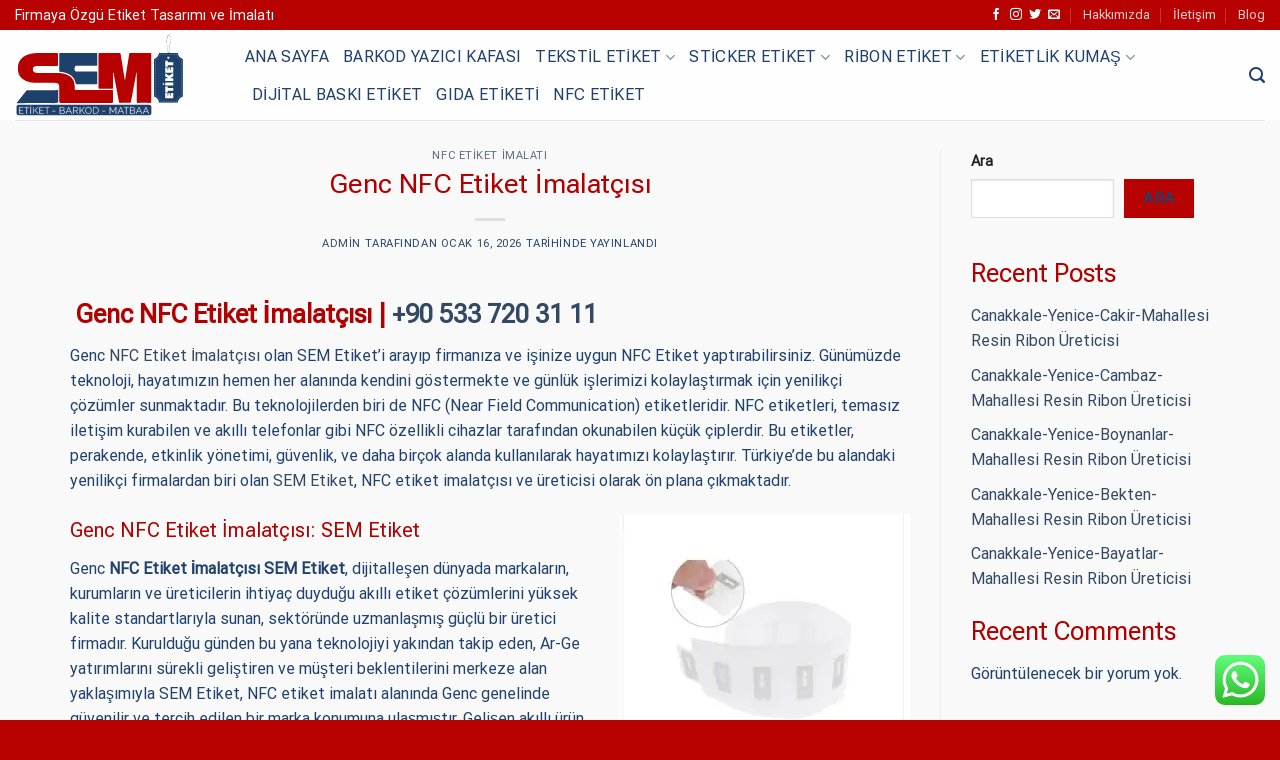

--- FILE ---
content_type: text/html; charset=UTF-8
request_url: https://www.semetiket.com/genc-nfc-etiket-imalatcisi/
body_size: 46599
content:
<!DOCTYPE html>
<html dir="ltr" lang="tr" prefix="og: https://ogp.me/ns#" class="loading-site no-js">
<head>
	<meta charset="UTF-8" />
	<link rel="profile" href="http://gmpg.org/xfn/11" />
	<link rel="pingback" href="https://www.semetiket.com/xmlrpc.php" />

	<script>(function(html){html.className = html.className.replace(/\bno-js\b/,'js')})(document.documentElement);</script>
<title>Genc NFC Etiket İmalatçısı 05337203111</title>

		<!-- All in One SEO 4.9.0 - aioseo.com -->
	<meta name="description" content="Genc NFC Etiket İmalatçısı olan SEM Etiket&#039;i arayıp kullanacağınız sektöre özgü özel imalat NFC Etiket imalatı yaptırabilirsiniz." />
	<meta name="robots" content="max-image-preview:large" />
	<meta name="author" content="admin"/>
	<link rel="canonical" href="https://www.semetiket.com/genc-nfc-etiket-imalatcisi/" />
	<meta name="generator" content="All in One SEO (AIOSEO) 4.9.0" />
		<meta property="og:locale" content="tr_TR" />
		<meta property="og:site_name" content="Tekstil Etiket / NFC Etiket - SEM Tekstil Etiket İmalatı" />
		<meta property="og:type" content="article" />
		<meta property="og:title" content="Genc NFC Etiket İmalatçısı 05337203111" />
		<meta property="og:description" content="Genc NFC Etiket İmalatçısı olan SEM Etiket&#039;i arayıp kullanacağınız sektöre özgü özel imalat NFC Etiket imalatı yaptırabilirsiniz." />
		<meta property="og:url" content="https://www.semetiket.com/genc-nfc-etiket-imalatcisi/" />
		<meta property="article:published_time" content="2024-02-24T20:10:52+00:00" />
		<meta property="article:modified_time" content="2026-01-16T20:11:56+00:00" />
		<meta name="twitter:card" content="summary_large_image" />
		<meta name="twitter:title" content="Genc NFC Etiket İmalatçısı 05337203111" />
		<meta name="twitter:description" content="Genc NFC Etiket İmalatçısı olan SEM Etiket&#039;i arayıp kullanacağınız sektöre özgü özel imalat NFC Etiket imalatı yaptırabilirsiniz." />
		<script type="application/ld+json" class="aioseo-schema">
			{"@context":"https:\/\/schema.org","@graph":[{"@type":"BlogPosting","@id":"https:\/\/www.semetiket.com\/genc-nfc-etiket-imalatcisi\/#blogposting","name":"Genc NFC Etiket \u0130malat\u00e7\u0131s\u0131 05337203111","headline":"Genc NFC Etiket \u0130malat\u00e7\u0131s\u0131","author":{"@id":"https:\/\/www.semetiket.com\/author\/admin\/#author"},"publisher":{"@id":"https:\/\/www.semetiket.com\/#organization"},"image":{"@type":"ImageObject","url":"https:\/\/www.semetiket.com\/wp-content\/uploads\/2024\/02\/nfc-etiket-e1739958008308.jpg","@id":"https:\/\/www.semetiket.com\/genc-nfc-etiket-imalatcisi\/#articleImage","width":1150,"height":1188,"caption":"{turkiye} NFC Etiket \u0130malat\u00e7\u0131s\u0131"},"datePublished":"2026-01-16T20:11:56+00:00","dateModified":"2026-01-16T20:11:56+00:00","inLanguage":"tr-TR","mainEntityOfPage":{"@id":"https:\/\/www.semetiket.com\/genc-nfc-etiket-imalatcisi\/#webpage"},"isPartOf":{"@id":"https:\/\/www.semetiket.com\/genc-nfc-etiket-imalatcisi\/#webpage"},"articleSection":"NFC Etiket \u0130malat\u0131, Gen\u00e7 nfc etiket \u00e7e\u015fitleri, Gen\u00e7 nfc etiket imalat firmas\u0131, Gen\u00e7 nfc etiket imalat yeri, Gen\u00e7 nfc etiket imalat\u00e7\u0131lar\u0131, Gen\u00e7 nfc etiket imalat\u00e7\u0131s\u0131, Gen\u00e7 nfc etiket imalat\u0131, Gen\u00e7 nfc etiket imalat\u0131 yapan firma, Gen\u00e7 nfc etiket imalatlar\u0131 yapan firma, Gen\u00e7 nfc etiket \u00fcreticisi, Gen\u00e7 nfc etiket \u00fcretimi, Gen\u00e7 nfc etiket \u00fcretimleri, Gen\u00e7 nfc etiket\u00e7isi, nfc etiket \u00e7e\u015fitleri, nfc etiket imalat firmas\u0131, nfc etiket imalat yeri, nfc etiket imalat\u00e7\u0131lar\u0131, nfc etiket imalat\u00e7\u0131s\u0131, nfc etiket imalat\u0131, nfc etiket imalat\u0131 yapan firma, nfc etiket imalatlar\u0131 yapan firma, nfc etiket \u00fcreticileri, nfc etiket \u00fcreticisi, nfc etiket \u00fcretimi, nfc etiket\u00e7isi"},{"@type":"BreadcrumbList","@id":"https:\/\/www.semetiket.com\/genc-nfc-etiket-imalatcisi\/#breadcrumblist","itemListElement":[{"@type":"ListItem","@id":"https:\/\/www.semetiket.com#listItem","position":1,"name":"Home","item":"https:\/\/www.semetiket.com","nextItem":{"@type":"ListItem","@id":"https:\/\/www.semetiket.com\/category\/nfc-etiket-imalati\/#listItem","name":"NFC Etiket \u0130malat\u0131"}},{"@type":"ListItem","@id":"https:\/\/www.semetiket.com\/category\/nfc-etiket-imalati\/#listItem","position":2,"name":"NFC Etiket \u0130malat\u0131","item":"https:\/\/www.semetiket.com\/category\/nfc-etiket-imalati\/","nextItem":{"@type":"ListItem","@id":"https:\/\/www.semetiket.com\/genc-nfc-etiket-imalatcisi\/#listItem","name":"Genc NFC Etiket \u0130malat\u00e7\u0131s\u0131"},"previousItem":{"@type":"ListItem","@id":"https:\/\/www.semetiket.com#listItem","name":"Home"}},{"@type":"ListItem","@id":"https:\/\/www.semetiket.com\/genc-nfc-etiket-imalatcisi\/#listItem","position":3,"name":"Genc NFC Etiket \u0130malat\u00e7\u0131s\u0131","previousItem":{"@type":"ListItem","@id":"https:\/\/www.semetiket.com\/category\/nfc-etiket-imalati\/#listItem","name":"NFC Etiket \u0130malat\u0131"}}]},{"@type":"Organization","@id":"https:\/\/www.semetiket.com\/#organization","name":"SEM Etiket","description":"SEM Tekstil Etiket \u0130malat\u0131","url":"https:\/\/www.semetiket.com\/"},{"@type":"Person","@id":"https:\/\/www.semetiket.com\/author\/admin\/#author","url":"https:\/\/www.semetiket.com\/author\/admin\/","name":"admin","image":{"@type":"ImageObject","@id":"https:\/\/www.semetiket.com\/genc-nfc-etiket-imalatcisi\/#authorImage","url":"https:\/\/secure.gravatar.com\/avatar\/00de9fdddee8f8a61afc0a8a5aa92cc43acac7ee30a72bd46892a669c1b2a3ea?s=96&d=mm&r=g","width":96,"height":96,"caption":"admin"}},{"@type":"WebPage","@id":"https:\/\/www.semetiket.com\/genc-nfc-etiket-imalatcisi\/#webpage","url":"https:\/\/www.semetiket.com\/genc-nfc-etiket-imalatcisi\/","name":"Genc NFC Etiket \u0130malat\u00e7\u0131s\u0131 05337203111","description":"Genc NFC Etiket \u0130malat\u00e7\u0131s\u0131 olan SEM Etiket'i aray\u0131p kullanaca\u011f\u0131n\u0131z sekt\u00f6re \u00f6zg\u00fc \u00f6zel imalat NFC Etiket imalat\u0131 yapt\u0131rabilirsiniz.","inLanguage":"tr-TR","isPartOf":{"@id":"https:\/\/www.semetiket.com\/#website"},"breadcrumb":{"@id":"https:\/\/www.semetiket.com\/genc-nfc-etiket-imalatcisi\/#breadcrumblist"},"author":{"@id":"https:\/\/www.semetiket.com\/author\/admin\/#author"},"creator":{"@id":"https:\/\/www.semetiket.com\/author\/admin\/#author"},"datePublished":"2026-01-16T20:11:56+00:00","dateModified":"2026-01-16T20:11:56+00:00"},{"@type":"WebSite","@id":"https:\/\/www.semetiket.com\/#website","url":"https:\/\/www.semetiket.com\/","name":"Tekstil Etiket \/ NFC Etiket","description":"SEM Tekstil Etiket \u0130malat\u0131","inLanguage":"tr-TR","publisher":{"@id":"https:\/\/www.semetiket.com\/#organization"}}]}
		</script>
		<!-- All in One SEO -->

<meta name="viewport" content="width=device-width, initial-scale=1" /><script>window._wca = window._wca || [];</script>
<link rel='dns-prefetch' href='//stats.wp.com' />
<link rel='dns-prefetch' href='//cdn.jsdelivr.net' />
<link rel='prefetch' href='https://www.semetiket.com/wp-content/themes/flatsome/assets/js/flatsome.js?ver=f55219565baa8ae8edba' />
<link rel='prefetch' href='https://www.semetiket.com/wp-content/themes/flatsome/assets/js/chunk.slider.js?ver=3.17.4' />
<link rel='prefetch' href='https://www.semetiket.com/wp-content/themes/flatsome/assets/js/chunk.popups.js?ver=3.17.4' />
<link rel='prefetch' href='https://www.semetiket.com/wp-content/themes/flatsome/assets/js/chunk.tooltips.js?ver=3.17.4' />
<link rel='prefetch' href='https://www.semetiket.com/wp-content/themes/flatsome/assets/js/woocommerce.js?ver=1a392523165907adee6a' />
<link rel="alternate" type="application/rss+xml" title="Tekstil Etiket / NFC Etiket &raquo; akışı" href="https://www.semetiket.com/feed/" />
<link rel="alternate" type="application/rss+xml" title="Tekstil Etiket / NFC Etiket &raquo; yorum akışı" href="https://www.semetiket.com/comments/feed/" />
<link rel="alternate" title="oEmbed (JSON)" type="application/json+oembed" href="https://www.semetiket.com/wp-json/oembed/1.0/embed?url=https%3A%2F%2Fwww.semetiket.com%2Fgenc-nfc-etiket-imalatcisi%2F" />
<link rel="alternate" title="oEmbed (XML)" type="text/xml+oembed" href="https://www.semetiket.com/wp-json/oembed/1.0/embed?url=https%3A%2F%2Fwww.semetiket.com%2Fgenc-nfc-etiket-imalatcisi%2F&#038;format=xml" />
<style id='wp-img-auto-sizes-contain-inline-css' type='text/css'>
img:is([sizes=auto i],[sizes^="auto," i]){contain-intrinsic-size:3000px 1500px}
/*# sourceURL=wp-img-auto-sizes-contain-inline-css */
</style>
<link rel='stylesheet' id='ht_ctc_main_css-css' href='https://www.semetiket.com/wp-content/plugins/click-to-chat-for-whatsapp/new/inc/assets/css/main.css?ver=4.31' type='text/css' media='all' />
<style id='wp-emoji-styles-inline-css' type='text/css'>

	img.wp-smiley, img.emoji {
		display: inline !important;
		border: none !important;
		box-shadow: none !important;
		height: 1em !important;
		width: 1em !important;
		margin: 0 0.07em !important;
		vertical-align: -0.1em !important;
		background: none !important;
		padding: 0 !important;
	}
/*# sourceURL=wp-emoji-styles-inline-css */
</style>
<style id='wp-block-library-inline-css' type='text/css'>
:root{--wp-block-synced-color:#7a00df;--wp-block-synced-color--rgb:122,0,223;--wp-bound-block-color:var(--wp-block-synced-color);--wp-editor-canvas-background:#ddd;--wp-admin-theme-color:#007cba;--wp-admin-theme-color--rgb:0,124,186;--wp-admin-theme-color-darker-10:#006ba1;--wp-admin-theme-color-darker-10--rgb:0,107,160.5;--wp-admin-theme-color-darker-20:#005a87;--wp-admin-theme-color-darker-20--rgb:0,90,135;--wp-admin-border-width-focus:2px}@media (min-resolution:192dpi){:root{--wp-admin-border-width-focus:1.5px}}.wp-element-button{cursor:pointer}:root .has-very-light-gray-background-color{background-color:#eee}:root .has-very-dark-gray-background-color{background-color:#313131}:root .has-very-light-gray-color{color:#eee}:root .has-very-dark-gray-color{color:#313131}:root .has-vivid-green-cyan-to-vivid-cyan-blue-gradient-background{background:linear-gradient(135deg,#00d084,#0693e3)}:root .has-purple-crush-gradient-background{background:linear-gradient(135deg,#34e2e4,#4721fb 50%,#ab1dfe)}:root .has-hazy-dawn-gradient-background{background:linear-gradient(135deg,#faaca8,#dad0ec)}:root .has-subdued-olive-gradient-background{background:linear-gradient(135deg,#fafae1,#67a671)}:root .has-atomic-cream-gradient-background{background:linear-gradient(135deg,#fdd79a,#004a59)}:root .has-nightshade-gradient-background{background:linear-gradient(135deg,#330968,#31cdcf)}:root .has-midnight-gradient-background{background:linear-gradient(135deg,#020381,#2874fc)}:root{--wp--preset--font-size--normal:16px;--wp--preset--font-size--huge:42px}.has-regular-font-size{font-size:1em}.has-larger-font-size{font-size:2.625em}.has-normal-font-size{font-size:var(--wp--preset--font-size--normal)}.has-huge-font-size{font-size:var(--wp--preset--font-size--huge)}.has-text-align-center{text-align:center}.has-text-align-left{text-align:left}.has-text-align-right{text-align:right}.has-fit-text{white-space:nowrap!important}#end-resizable-editor-section{display:none}.aligncenter{clear:both}.items-justified-left{justify-content:flex-start}.items-justified-center{justify-content:center}.items-justified-right{justify-content:flex-end}.items-justified-space-between{justify-content:space-between}.screen-reader-text{border:0;clip-path:inset(50%);height:1px;margin:-1px;overflow:hidden;padding:0;position:absolute;width:1px;word-wrap:normal!important}.screen-reader-text:focus{background-color:#ddd;clip-path:none;color:#444;display:block;font-size:1em;height:auto;left:5px;line-height:normal;padding:15px 23px 14px;text-decoration:none;top:5px;width:auto;z-index:100000}html :where(.has-border-color){border-style:solid}html :where([style*=border-top-color]){border-top-style:solid}html :where([style*=border-right-color]){border-right-style:solid}html :where([style*=border-bottom-color]){border-bottom-style:solid}html :where([style*=border-left-color]){border-left-style:solid}html :where([style*=border-width]){border-style:solid}html :where([style*=border-top-width]){border-top-style:solid}html :where([style*=border-right-width]){border-right-style:solid}html :where([style*=border-bottom-width]){border-bottom-style:solid}html :where([style*=border-left-width]){border-left-style:solid}html :where(img[class*=wp-image-]){height:auto;max-width:100%}:where(figure){margin:0 0 1em}html :where(.is-position-sticky){--wp-admin--admin-bar--position-offset:var(--wp-admin--admin-bar--height,0px)}@media screen and (max-width:600px){html :where(.is-position-sticky){--wp-admin--admin-bar--position-offset:0px}}

/*# sourceURL=wp-block-library-inline-css */
</style><style id='wp-block-heading-inline-css' type='text/css'>
h1:where(.wp-block-heading).has-background,h2:where(.wp-block-heading).has-background,h3:where(.wp-block-heading).has-background,h4:where(.wp-block-heading).has-background,h5:where(.wp-block-heading).has-background,h6:where(.wp-block-heading).has-background{padding:1.25em 2.375em}h1.has-text-align-left[style*=writing-mode]:where([style*=vertical-lr]),h1.has-text-align-right[style*=writing-mode]:where([style*=vertical-rl]),h2.has-text-align-left[style*=writing-mode]:where([style*=vertical-lr]),h2.has-text-align-right[style*=writing-mode]:where([style*=vertical-rl]),h3.has-text-align-left[style*=writing-mode]:where([style*=vertical-lr]),h3.has-text-align-right[style*=writing-mode]:where([style*=vertical-rl]),h4.has-text-align-left[style*=writing-mode]:where([style*=vertical-lr]),h4.has-text-align-right[style*=writing-mode]:where([style*=vertical-rl]),h5.has-text-align-left[style*=writing-mode]:where([style*=vertical-lr]),h5.has-text-align-right[style*=writing-mode]:where([style*=vertical-rl]),h6.has-text-align-left[style*=writing-mode]:where([style*=vertical-lr]),h6.has-text-align-right[style*=writing-mode]:where([style*=vertical-rl]){rotate:180deg}
/*# sourceURL=https://www.semetiket.com/wp-includes/blocks/heading/style.min.css */
</style>
<style id='wp-block-latest-comments-inline-css' type='text/css'>
ol.wp-block-latest-comments{box-sizing:border-box;margin-left:0}:where(.wp-block-latest-comments:not([style*=line-height] .wp-block-latest-comments__comment)){line-height:1.1}:where(.wp-block-latest-comments:not([style*=line-height] .wp-block-latest-comments__comment-excerpt p)){line-height:1.8}.has-dates :where(.wp-block-latest-comments:not([style*=line-height])),.has-excerpts :where(.wp-block-latest-comments:not([style*=line-height])){line-height:1.5}.wp-block-latest-comments .wp-block-latest-comments{padding-left:0}.wp-block-latest-comments__comment{list-style:none;margin-bottom:1em}.has-avatars .wp-block-latest-comments__comment{list-style:none;min-height:2.25em}.has-avatars .wp-block-latest-comments__comment .wp-block-latest-comments__comment-excerpt,.has-avatars .wp-block-latest-comments__comment .wp-block-latest-comments__comment-meta{margin-left:3.25em}.wp-block-latest-comments__comment-excerpt p{font-size:.875em;margin:.36em 0 1.4em}.wp-block-latest-comments__comment-date{display:block;font-size:.75em}.wp-block-latest-comments .avatar,.wp-block-latest-comments__comment-avatar{border-radius:1.5em;display:block;float:left;height:2.5em;margin-right:.75em;width:2.5em}.wp-block-latest-comments[class*=-font-size] a,.wp-block-latest-comments[style*=font-size] a{font-size:inherit}
/*# sourceURL=https://www.semetiket.com/wp-includes/blocks/latest-comments/style.min.css */
</style>
<style id='wp-block-latest-posts-inline-css' type='text/css'>
.wp-block-latest-posts{box-sizing:border-box}.wp-block-latest-posts.alignleft{margin-right:2em}.wp-block-latest-posts.alignright{margin-left:2em}.wp-block-latest-posts.wp-block-latest-posts__list{list-style:none}.wp-block-latest-posts.wp-block-latest-posts__list li{clear:both;overflow-wrap:break-word}.wp-block-latest-posts.is-grid{display:flex;flex-wrap:wrap}.wp-block-latest-posts.is-grid li{margin:0 1.25em 1.25em 0;width:100%}@media (min-width:600px){.wp-block-latest-posts.columns-2 li{width:calc(50% - .625em)}.wp-block-latest-posts.columns-2 li:nth-child(2n){margin-right:0}.wp-block-latest-posts.columns-3 li{width:calc(33.33333% - .83333em)}.wp-block-latest-posts.columns-3 li:nth-child(3n){margin-right:0}.wp-block-latest-posts.columns-4 li{width:calc(25% - .9375em)}.wp-block-latest-posts.columns-4 li:nth-child(4n){margin-right:0}.wp-block-latest-posts.columns-5 li{width:calc(20% - 1em)}.wp-block-latest-posts.columns-5 li:nth-child(5n){margin-right:0}.wp-block-latest-posts.columns-6 li{width:calc(16.66667% - 1.04167em)}.wp-block-latest-posts.columns-6 li:nth-child(6n){margin-right:0}}:root :where(.wp-block-latest-posts.is-grid){padding:0}:root :where(.wp-block-latest-posts.wp-block-latest-posts__list){padding-left:0}.wp-block-latest-posts__post-author,.wp-block-latest-posts__post-date{display:block;font-size:.8125em}.wp-block-latest-posts__post-excerpt,.wp-block-latest-posts__post-full-content{margin-bottom:1em;margin-top:.5em}.wp-block-latest-posts__featured-image a{display:inline-block}.wp-block-latest-posts__featured-image img{height:auto;max-width:100%;width:auto}.wp-block-latest-posts__featured-image.alignleft{float:left;margin-right:1em}.wp-block-latest-posts__featured-image.alignright{float:right;margin-left:1em}.wp-block-latest-posts__featured-image.aligncenter{margin-bottom:1em;text-align:center}
/*# sourceURL=https://www.semetiket.com/wp-includes/blocks/latest-posts/style.min.css */
</style>
<style id='wp-block-search-inline-css' type='text/css'>
.wp-block-search__button{margin-left:10px;word-break:normal}.wp-block-search__button.has-icon{line-height:0}.wp-block-search__button svg{height:1.25em;min-height:24px;min-width:24px;width:1.25em;fill:currentColor;vertical-align:text-bottom}:where(.wp-block-search__button){border:1px solid #ccc;padding:6px 10px}.wp-block-search__inside-wrapper{display:flex;flex:auto;flex-wrap:nowrap;max-width:100%}.wp-block-search__label{width:100%}.wp-block-search.wp-block-search__button-only .wp-block-search__button{box-sizing:border-box;display:flex;flex-shrink:0;justify-content:center;margin-left:0;max-width:100%}.wp-block-search.wp-block-search__button-only .wp-block-search__inside-wrapper{min-width:0!important;transition-property:width}.wp-block-search.wp-block-search__button-only .wp-block-search__input{flex-basis:100%;transition-duration:.3s}.wp-block-search.wp-block-search__button-only.wp-block-search__searchfield-hidden,.wp-block-search.wp-block-search__button-only.wp-block-search__searchfield-hidden .wp-block-search__inside-wrapper{overflow:hidden}.wp-block-search.wp-block-search__button-only.wp-block-search__searchfield-hidden .wp-block-search__input{border-left-width:0!important;border-right-width:0!important;flex-basis:0;flex-grow:0;margin:0;min-width:0!important;padding-left:0!important;padding-right:0!important;width:0!important}:where(.wp-block-search__input){appearance:none;border:1px solid #949494;flex-grow:1;font-family:inherit;font-size:inherit;font-style:inherit;font-weight:inherit;letter-spacing:inherit;line-height:inherit;margin-left:0;margin-right:0;min-width:3rem;padding:8px;text-decoration:unset!important;text-transform:inherit}:where(.wp-block-search__button-inside .wp-block-search__inside-wrapper){background-color:#fff;border:1px solid #949494;box-sizing:border-box;padding:4px}:where(.wp-block-search__button-inside .wp-block-search__inside-wrapper) .wp-block-search__input{border:none;border-radius:0;padding:0 4px}:where(.wp-block-search__button-inside .wp-block-search__inside-wrapper) .wp-block-search__input:focus{outline:none}:where(.wp-block-search__button-inside .wp-block-search__inside-wrapper) :where(.wp-block-search__button){padding:4px 8px}.wp-block-search.aligncenter .wp-block-search__inside-wrapper{margin:auto}.wp-block[data-align=right] .wp-block-search.wp-block-search__button-only .wp-block-search__inside-wrapper{float:right}
/*# sourceURL=https://www.semetiket.com/wp-includes/blocks/search/style.min.css */
</style>
<style id='wp-block-group-inline-css' type='text/css'>
.wp-block-group{box-sizing:border-box}:where(.wp-block-group.wp-block-group-is-layout-constrained){position:relative}
/*# sourceURL=https://www.semetiket.com/wp-includes/blocks/group/style.min.css */
</style>
<style id='wp-block-paragraph-inline-css' type='text/css'>
.is-small-text{font-size:.875em}.is-regular-text{font-size:1em}.is-large-text{font-size:2.25em}.is-larger-text{font-size:3em}.has-drop-cap:not(:focus):first-letter{float:left;font-size:8.4em;font-style:normal;font-weight:100;line-height:.68;margin:.05em .1em 0 0;text-transform:uppercase}body.rtl .has-drop-cap:not(:focus):first-letter{float:none;margin-left:.1em}p.has-drop-cap.has-background{overflow:hidden}:root :where(p.has-background){padding:1.25em 2.375em}:where(p.has-text-color:not(.has-link-color)) a{color:inherit}p.has-text-align-left[style*="writing-mode:vertical-lr"],p.has-text-align-right[style*="writing-mode:vertical-rl"]{rotate:180deg}
/*# sourceURL=https://www.semetiket.com/wp-includes/blocks/paragraph/style.min.css */
</style>
<link rel='stylesheet' id='wc-blocks-style-css' href='https://www.semetiket.com/wp-content/plugins/woocommerce/assets/client/blocks/wc-blocks.css?ver=wc-10.3.5' type='text/css' media='all' />
<style id='global-styles-inline-css' type='text/css'>
:root{--wp--preset--aspect-ratio--square: 1;--wp--preset--aspect-ratio--4-3: 4/3;--wp--preset--aspect-ratio--3-4: 3/4;--wp--preset--aspect-ratio--3-2: 3/2;--wp--preset--aspect-ratio--2-3: 2/3;--wp--preset--aspect-ratio--16-9: 16/9;--wp--preset--aspect-ratio--9-16: 9/16;--wp--preset--color--black: #000000;--wp--preset--color--cyan-bluish-gray: #abb8c3;--wp--preset--color--white: #ffffff;--wp--preset--color--pale-pink: #f78da7;--wp--preset--color--vivid-red: #cf2e2e;--wp--preset--color--luminous-vivid-orange: #ff6900;--wp--preset--color--luminous-vivid-amber: #fcb900;--wp--preset--color--light-green-cyan: #7bdcb5;--wp--preset--color--vivid-green-cyan: #00d084;--wp--preset--color--pale-cyan-blue: #8ed1fc;--wp--preset--color--vivid-cyan-blue: #0693e3;--wp--preset--color--vivid-purple: #9b51e0;--wp--preset--gradient--vivid-cyan-blue-to-vivid-purple: linear-gradient(135deg,rgb(6,147,227) 0%,rgb(155,81,224) 100%);--wp--preset--gradient--light-green-cyan-to-vivid-green-cyan: linear-gradient(135deg,rgb(122,220,180) 0%,rgb(0,208,130) 100%);--wp--preset--gradient--luminous-vivid-amber-to-luminous-vivid-orange: linear-gradient(135deg,rgb(252,185,0) 0%,rgb(255,105,0) 100%);--wp--preset--gradient--luminous-vivid-orange-to-vivid-red: linear-gradient(135deg,rgb(255,105,0) 0%,rgb(207,46,46) 100%);--wp--preset--gradient--very-light-gray-to-cyan-bluish-gray: linear-gradient(135deg,rgb(238,238,238) 0%,rgb(169,184,195) 100%);--wp--preset--gradient--cool-to-warm-spectrum: linear-gradient(135deg,rgb(74,234,220) 0%,rgb(151,120,209) 20%,rgb(207,42,186) 40%,rgb(238,44,130) 60%,rgb(251,105,98) 80%,rgb(254,248,76) 100%);--wp--preset--gradient--blush-light-purple: linear-gradient(135deg,rgb(255,206,236) 0%,rgb(152,150,240) 100%);--wp--preset--gradient--blush-bordeaux: linear-gradient(135deg,rgb(254,205,165) 0%,rgb(254,45,45) 50%,rgb(107,0,62) 100%);--wp--preset--gradient--luminous-dusk: linear-gradient(135deg,rgb(255,203,112) 0%,rgb(199,81,192) 50%,rgb(65,88,208) 100%);--wp--preset--gradient--pale-ocean: linear-gradient(135deg,rgb(255,245,203) 0%,rgb(182,227,212) 50%,rgb(51,167,181) 100%);--wp--preset--gradient--electric-grass: linear-gradient(135deg,rgb(202,248,128) 0%,rgb(113,206,126) 100%);--wp--preset--gradient--midnight: linear-gradient(135deg,rgb(2,3,129) 0%,rgb(40,116,252) 100%);--wp--preset--font-size--small: 13px;--wp--preset--font-size--medium: 20px;--wp--preset--font-size--large: 36px;--wp--preset--font-size--x-large: 42px;--wp--preset--spacing--20: 0.44rem;--wp--preset--spacing--30: 0.67rem;--wp--preset--spacing--40: 1rem;--wp--preset--spacing--50: 1.5rem;--wp--preset--spacing--60: 2.25rem;--wp--preset--spacing--70: 3.38rem;--wp--preset--spacing--80: 5.06rem;--wp--preset--shadow--natural: 6px 6px 9px rgba(0, 0, 0, 0.2);--wp--preset--shadow--deep: 12px 12px 50px rgba(0, 0, 0, 0.4);--wp--preset--shadow--sharp: 6px 6px 0px rgba(0, 0, 0, 0.2);--wp--preset--shadow--outlined: 6px 6px 0px -3px rgb(255, 255, 255), 6px 6px rgb(0, 0, 0);--wp--preset--shadow--crisp: 6px 6px 0px rgb(0, 0, 0);}:where(.is-layout-flex){gap: 0.5em;}:where(.is-layout-grid){gap: 0.5em;}body .is-layout-flex{display: flex;}.is-layout-flex{flex-wrap: wrap;align-items: center;}.is-layout-flex > :is(*, div){margin: 0;}body .is-layout-grid{display: grid;}.is-layout-grid > :is(*, div){margin: 0;}:where(.wp-block-columns.is-layout-flex){gap: 2em;}:where(.wp-block-columns.is-layout-grid){gap: 2em;}:where(.wp-block-post-template.is-layout-flex){gap: 1.25em;}:where(.wp-block-post-template.is-layout-grid){gap: 1.25em;}.has-black-color{color: var(--wp--preset--color--black) !important;}.has-cyan-bluish-gray-color{color: var(--wp--preset--color--cyan-bluish-gray) !important;}.has-white-color{color: var(--wp--preset--color--white) !important;}.has-pale-pink-color{color: var(--wp--preset--color--pale-pink) !important;}.has-vivid-red-color{color: var(--wp--preset--color--vivid-red) !important;}.has-luminous-vivid-orange-color{color: var(--wp--preset--color--luminous-vivid-orange) !important;}.has-luminous-vivid-amber-color{color: var(--wp--preset--color--luminous-vivid-amber) !important;}.has-light-green-cyan-color{color: var(--wp--preset--color--light-green-cyan) !important;}.has-vivid-green-cyan-color{color: var(--wp--preset--color--vivid-green-cyan) !important;}.has-pale-cyan-blue-color{color: var(--wp--preset--color--pale-cyan-blue) !important;}.has-vivid-cyan-blue-color{color: var(--wp--preset--color--vivid-cyan-blue) !important;}.has-vivid-purple-color{color: var(--wp--preset--color--vivid-purple) !important;}.has-black-background-color{background-color: var(--wp--preset--color--black) !important;}.has-cyan-bluish-gray-background-color{background-color: var(--wp--preset--color--cyan-bluish-gray) !important;}.has-white-background-color{background-color: var(--wp--preset--color--white) !important;}.has-pale-pink-background-color{background-color: var(--wp--preset--color--pale-pink) !important;}.has-vivid-red-background-color{background-color: var(--wp--preset--color--vivid-red) !important;}.has-luminous-vivid-orange-background-color{background-color: var(--wp--preset--color--luminous-vivid-orange) !important;}.has-luminous-vivid-amber-background-color{background-color: var(--wp--preset--color--luminous-vivid-amber) !important;}.has-light-green-cyan-background-color{background-color: var(--wp--preset--color--light-green-cyan) !important;}.has-vivid-green-cyan-background-color{background-color: var(--wp--preset--color--vivid-green-cyan) !important;}.has-pale-cyan-blue-background-color{background-color: var(--wp--preset--color--pale-cyan-blue) !important;}.has-vivid-cyan-blue-background-color{background-color: var(--wp--preset--color--vivid-cyan-blue) !important;}.has-vivid-purple-background-color{background-color: var(--wp--preset--color--vivid-purple) !important;}.has-black-border-color{border-color: var(--wp--preset--color--black) !important;}.has-cyan-bluish-gray-border-color{border-color: var(--wp--preset--color--cyan-bluish-gray) !important;}.has-white-border-color{border-color: var(--wp--preset--color--white) !important;}.has-pale-pink-border-color{border-color: var(--wp--preset--color--pale-pink) !important;}.has-vivid-red-border-color{border-color: var(--wp--preset--color--vivid-red) !important;}.has-luminous-vivid-orange-border-color{border-color: var(--wp--preset--color--luminous-vivid-orange) !important;}.has-luminous-vivid-amber-border-color{border-color: var(--wp--preset--color--luminous-vivid-amber) !important;}.has-light-green-cyan-border-color{border-color: var(--wp--preset--color--light-green-cyan) !important;}.has-vivid-green-cyan-border-color{border-color: var(--wp--preset--color--vivid-green-cyan) !important;}.has-pale-cyan-blue-border-color{border-color: var(--wp--preset--color--pale-cyan-blue) !important;}.has-vivid-cyan-blue-border-color{border-color: var(--wp--preset--color--vivid-cyan-blue) !important;}.has-vivid-purple-border-color{border-color: var(--wp--preset--color--vivid-purple) !important;}.has-vivid-cyan-blue-to-vivid-purple-gradient-background{background: var(--wp--preset--gradient--vivid-cyan-blue-to-vivid-purple) !important;}.has-light-green-cyan-to-vivid-green-cyan-gradient-background{background: var(--wp--preset--gradient--light-green-cyan-to-vivid-green-cyan) !important;}.has-luminous-vivid-amber-to-luminous-vivid-orange-gradient-background{background: var(--wp--preset--gradient--luminous-vivid-amber-to-luminous-vivid-orange) !important;}.has-luminous-vivid-orange-to-vivid-red-gradient-background{background: var(--wp--preset--gradient--luminous-vivid-orange-to-vivid-red) !important;}.has-very-light-gray-to-cyan-bluish-gray-gradient-background{background: var(--wp--preset--gradient--very-light-gray-to-cyan-bluish-gray) !important;}.has-cool-to-warm-spectrum-gradient-background{background: var(--wp--preset--gradient--cool-to-warm-spectrum) !important;}.has-blush-light-purple-gradient-background{background: var(--wp--preset--gradient--blush-light-purple) !important;}.has-blush-bordeaux-gradient-background{background: var(--wp--preset--gradient--blush-bordeaux) !important;}.has-luminous-dusk-gradient-background{background: var(--wp--preset--gradient--luminous-dusk) !important;}.has-pale-ocean-gradient-background{background: var(--wp--preset--gradient--pale-ocean) !important;}.has-electric-grass-gradient-background{background: var(--wp--preset--gradient--electric-grass) !important;}.has-midnight-gradient-background{background: var(--wp--preset--gradient--midnight) !important;}.has-small-font-size{font-size: var(--wp--preset--font-size--small) !important;}.has-medium-font-size{font-size: var(--wp--preset--font-size--medium) !important;}.has-large-font-size{font-size: var(--wp--preset--font-size--large) !important;}.has-x-large-font-size{font-size: var(--wp--preset--font-size--x-large) !important;}
/*# sourceURL=global-styles-inline-css */
</style>
<style id='core-block-supports-inline-css' type='text/css'>
.wp-elements-71b7652540865ca615d294d810a0c7b6 a:where(:not(.wp-element-button)){color:var(--wp--preset--color--vivid-red);}
/*# sourceURL=core-block-supports-inline-css */
</style>

<style id='classic-theme-styles-inline-css' type='text/css'>
/*! This file is auto-generated */
.wp-block-button__link{color:#fff;background-color:#32373c;border-radius:9999px;box-shadow:none;text-decoration:none;padding:calc(.667em + 2px) calc(1.333em + 2px);font-size:1.125em}.wp-block-file__button{background:#32373c;color:#fff;text-decoration:none}
/*# sourceURL=/wp-includes/css/classic-themes.min.css */
</style>
<link rel='stylesheet' id='contact-form-7-css' href='https://www.semetiket.com/wp-content/plugins/contact-form-7/includes/css/styles.css?ver=6.1.3' type='text/css' media='all' />
<style id='woocommerce-inline-inline-css' type='text/css'>
.woocommerce form .form-row .required { visibility: visible; }
/*# sourceURL=woocommerce-inline-inline-css */
</style>
<link rel='stylesheet' id='brands-styles-css' href='https://www.semetiket.com/wp-content/plugins/woocommerce/assets/css/brands.css?ver=10.3.5' type='text/css' media='all' />
<link rel='stylesheet' id='flatsome-main-css' href='https://www.semetiket.com/wp-content/themes/flatsome/assets/css/flatsome.css?ver=3.17.4' type='text/css' media='all' />
<style id='flatsome-main-inline-css' type='text/css'>
@font-face {
				font-family: "fl-icons";
				font-display: block;
				src: url(https://www.semetiket.com/wp-content/themes/flatsome/assets/css/icons/fl-icons.eot?v=3.17.4);
				src:
					url(https://www.semetiket.com/wp-content/themes/flatsome/assets/css/icons/fl-icons.eot#iefix?v=3.17.4) format("embedded-opentype"),
					url(https://www.semetiket.com/wp-content/themes/flatsome/assets/css/icons/fl-icons.woff2?v=3.17.4) format("woff2"),
					url(https://www.semetiket.com/wp-content/themes/flatsome/assets/css/icons/fl-icons.ttf?v=3.17.4) format("truetype"),
					url(https://www.semetiket.com/wp-content/themes/flatsome/assets/css/icons/fl-icons.woff?v=3.17.4) format("woff"),
					url(https://www.semetiket.com/wp-content/themes/flatsome/assets/css/icons/fl-icons.svg?v=3.17.4#fl-icons) format("svg");
			}
/*# sourceURL=flatsome-main-inline-css */
</style>
<link rel='stylesheet' id='flatsome-shop-css' href='https://www.semetiket.com/wp-content/themes/flatsome/assets/css/flatsome-shop.css?ver=3.17.4' type='text/css' media='all' />
<link rel='stylesheet' id='flatsome-style-css' href='https://www.semetiket.com/wp-content/themes/flatsome-child/style.css?ver=3.0' type='text/css' media='all' />
<script type="text/javascript" src="https://www.semetiket.com/wp-includes/js/jquery/jquery.min.js?ver=3.7.1" id="jquery-core-js"></script>
<script type="text/javascript" src="https://www.semetiket.com/wp-includes/js/jquery/jquery-migrate.min.js?ver=3.4.1" id="jquery-migrate-js"></script>
<script type="text/javascript" src="https://www.semetiket.com/wp-content/plugins/woocommerce/assets/js/jquery-blockui/jquery.blockUI.min.js?ver=2.7.0-wc.10.3.5" id="wc-jquery-blockui-js" data-wp-strategy="defer"></script>
<script type="text/javascript" id="wc-add-to-cart-js-extra">
/* <![CDATA[ */
var wc_add_to_cart_params = {"ajax_url":"/wp-admin/admin-ajax.php","wc_ajax_url":"/?wc-ajax=%%endpoint%%","i18n_view_cart":"Sepetim","cart_url":"https://www.semetiket.com/sepet/","is_cart":"","cart_redirect_after_add":"no"};
//# sourceURL=wc-add-to-cart-js-extra
/* ]]> */
</script>
<script type="text/javascript" src="https://www.semetiket.com/wp-content/plugins/woocommerce/assets/js/frontend/add-to-cart.min.js?ver=10.3.5" id="wc-add-to-cart-js" defer="defer" data-wp-strategy="defer"></script>
<script type="text/javascript" src="https://www.semetiket.com/wp-content/plugins/woocommerce/assets/js/js-cookie/js.cookie.min.js?ver=2.1.4-wc.10.3.5" id="wc-js-cookie-js" data-wp-strategy="defer"></script>
<script type="text/javascript" src="https://stats.wp.com/s-202605.js" id="woocommerce-analytics-js" defer="defer" data-wp-strategy="defer"></script>
<link rel="https://api.w.org/" href="https://www.semetiket.com/wp-json/" /><link rel="alternate" title="JSON" type="application/json" href="https://www.semetiket.com/wp-json/wp/v2/posts/51146" /><link rel="EditURI" type="application/rsd+xml" title="RSD" href="https://www.semetiket.com/xmlrpc.php?rsd" />
<meta name="generator" content="WordPress 6.9" />
<meta name="generator" content="WooCommerce 10.3.5" />
<link rel='shortlink' href='https://www.semetiket.com/?p=51146' />
<script>document.createElement( "picture" );if(!window.HTMLPictureElement && document.addEventListener) {window.addEventListener("DOMContentLoaded", function() {var s = document.createElement("script");s.src = "https://www.semetiket.com/wp-content/plugins/webp-express/js/picturefill.min.js";document.body.appendChild(s);});}</script>	<style>img#wpstats{display:none}</style>
		<meta name="pinterest-rich-pin" content="false" /><style>.bg{opacity: 0; transition: opacity 1s; -webkit-transition: opacity 1s;} .bg-loaded{opacity: 1;}</style>	<noscript><style>.woocommerce-product-gallery{ opacity: 1 !important; }</style></noscript>
	<link rel="icon" href="https://www.semetiket.com/wp-content/uploads/2023/09/cropped-sem-favicon-32x32.png" sizes="32x32" />
<link rel="icon" href="https://www.semetiket.com/wp-content/uploads/2023/09/cropped-sem-favicon-192x192.png" sizes="192x192" />
<link rel="apple-touch-icon" href="https://www.semetiket.com/wp-content/uploads/2023/09/cropped-sem-favicon-180x180.png" />
<meta name="msapplication-TileImage" content="https://www.semetiket.com/wp-content/uploads/2023/09/cropped-sem-favicon-270x270.png" />
<style id="custom-css" type="text/css">:root {--primary-color: #b80101;}.container-width, .full-width .ubermenu-nav, .container, .row{max-width: 1170px}.row.row-collapse{max-width: 1140px}.row.row-small{max-width: 1162.5px}.row.row-large{max-width: 1200px}.sticky-add-to-cart--active, #wrapper,#main,#main.dark{background-color: #f9f9f9}.header-main{height: 90px}#logo img{max-height: 90px}#logo{width:200px;}#logo img{padding:3px 0;}.header-top{min-height: 30px}.transparent .header-main{height: 80px}.transparent #logo img{max-height: 80px}.has-transparent + .page-title:first-of-type,.has-transparent + #main > .page-title,.has-transparent + #main > div > .page-title,.has-transparent + #main .page-header-wrapper:first-of-type .page-title{padding-top: 110px;}.header.show-on-scroll,.stuck .header-main{height:70px!important}.stuck #logo img{max-height: 70px!important}.header-bottom {background-color: #f1f1f1}.header-main .nav > li > a{line-height: 16px }@media (max-width: 549px) {.header-main{height: 70px}#logo img{max-height: 70px}}.nav-dropdown-has-arrow.nav-dropdown-has-border li.has-dropdown:before{border-bottom-color: #b80101;}.nav .nav-dropdown{border-color: #b80101 }.nav-dropdown{border-radius:3px}.nav-dropdown{font-size:100%}/* Color */.accordion-title.active, .has-icon-bg .icon .icon-inner,.logo a, .primary.is-underline, .primary.is-link, .badge-outline .badge-inner, .nav-outline > li.active> a,.nav-outline >li.active > a, .cart-icon strong,[data-color='primary'], .is-outline.primary{color: #b80101;}/* Color !important */[data-text-color="primary"]{color: #b80101!important;}/* Background Color */[data-text-bg="primary"]{background-color: #b80101;}/* Background */.scroll-to-bullets a,.featured-title, .label-new.menu-item > a:after, .nav-pagination > li > .current,.nav-pagination > li > span:hover,.nav-pagination > li > a:hover,.has-hover:hover .badge-outline .badge-inner,button[type="submit"], .button.wc-forward:not(.checkout):not(.checkout-button), .button.submit-button, .button.primary:not(.is-outline),.featured-table .title,.is-outline:hover, .has-icon:hover .icon-label,.nav-dropdown-bold .nav-column li > a:hover, .nav-dropdown.nav-dropdown-bold > li > a:hover, .nav-dropdown-bold.dark .nav-column li > a:hover, .nav-dropdown.nav-dropdown-bold.dark > li > a:hover, .header-vertical-menu__opener ,.is-outline:hover, .tagcloud a:hover,.grid-tools a, input[type='submit']:not(.is-form), .box-badge:hover .box-text, input.button.alt,.nav-box > li > a:hover,.nav-box > li.active > a,.nav-pills > li.active > a ,.current-dropdown .cart-icon strong, .cart-icon:hover strong, .nav-line-bottom > li > a:before, .nav-line-grow > li > a:before, .nav-line > li > a:before,.banner, .header-top, .slider-nav-circle .flickity-prev-next-button:hover svg, .slider-nav-circle .flickity-prev-next-button:hover .arrow, .primary.is-outline:hover, .button.primary:not(.is-outline), input[type='submit'].primary, input[type='submit'].primary, input[type='reset'].button, input[type='button'].primary, .badge-inner{background-color: #b80101;}/* Border */.nav-vertical.nav-tabs > li.active > a,.scroll-to-bullets a.active,.nav-pagination > li > .current,.nav-pagination > li > span:hover,.nav-pagination > li > a:hover,.has-hover:hover .badge-outline .badge-inner,.accordion-title.active,.featured-table,.is-outline:hover, .tagcloud a:hover,blockquote, .has-border, .cart-icon strong:after,.cart-icon strong,.blockUI:before, .processing:before,.loading-spin, .slider-nav-circle .flickity-prev-next-button:hover svg, .slider-nav-circle .flickity-prev-next-button:hover .arrow, .primary.is-outline:hover{border-color: #b80101}.nav-tabs > li.active > a{border-top-color: #b80101}.widget_shopping_cart_content .blockUI.blockOverlay:before { border-left-color: #b80101 }.woocommerce-checkout-review-order .blockUI.blockOverlay:before { border-left-color: #b80101 }/* Fill */.slider .flickity-prev-next-button:hover svg,.slider .flickity-prev-next-button:hover .arrow{fill: #b80101;}/* Focus */.primary:focus-visible, .submit-button:focus-visible, button[type="submit"]:focus-visible { outline-color: #b80101!important; }/* Background Color */[data-icon-label]:after, .secondary.is-underline:hover,.secondary.is-outline:hover,.icon-label,.button.secondary:not(.is-outline),.button.alt:not(.is-outline), .badge-inner.on-sale, .button.checkout, .single_add_to_cart_button, .current .breadcrumb-step{ background-color:#1f416c; }[data-text-bg="secondary"]{background-color: #1f416c;}/* Color */.secondary.is-underline,.secondary.is-link, .secondary.is-outline,.stars a.active, .star-rating:before, .woocommerce-page .star-rating:before,.star-rating span:before, .color-secondary{color: #1f416c}/* Color !important */[data-text-color="secondary"]{color: #1f416c!important;}/* Border */.secondary.is-outline:hover{border-color:#1f416c}/* Focus */.secondary:focus-visible, .alt:focus-visible { outline-color: #1f416c!important; }body{color: #1f416c}h1,h2,h3,h4,h5,h6,.heading-font{color: #b20000;}body{font-size: 100%;}@media screen and (max-width: 549px){body{font-size: 100%;}}body{font-family: Roboto, sans-serif;}body {font-weight: 400;font-style: normal;}.nav > li > a {font-family: "Roboto Flex", sans-serif;}.mobile-sidebar-levels-2 .nav > li > ul > li > a {font-family: "Roboto Flex", sans-serif;}.nav > li > a,.mobile-sidebar-levels-2 .nav > li > ul > li > a {font-weight: 400;font-style: normal;}h1,h2,h3,h4,h5,h6,.heading-font, .off-canvas-center .nav-sidebar.nav-vertical > li > a{font-family: "Roboto Flex", sans-serif;}h1,h2,h3,h4,h5,h6,.heading-font,.banner h1,.banner h2 {font-weight: 400;font-style: normal;}.alt-font{font-family: "Dancing Script", sans-serif;}.alt-font {font-weight: 400!important;font-style: normal!important;}.header:not(.transparent) .header-nav-main.nav > li > a {color: #1f416c;}.header:not(.transparent) .header-nav-main.nav > li > a:hover,.header:not(.transparent) .header-nav-main.nav > li.active > a,.header:not(.transparent) .header-nav-main.nav > li.current > a,.header:not(.transparent) .header-nav-main.nav > li > a.active,.header:not(.transparent) .header-nav-main.nav > li > a.current{color: #b80101;}.header-nav-main.nav-line-bottom > li > a:before,.header-nav-main.nav-line-grow > li > a:before,.header-nav-main.nav-line > li > a:before,.header-nav-main.nav-box > li > a:hover,.header-nav-main.nav-box > li.active > a,.header-nav-main.nav-pills > li > a:hover,.header-nav-main.nav-pills > li.active > a{color:#FFF!important;background-color: #b80101;}@media screen and (min-width: 550px){.products .box-vertical .box-image{min-width: 300px!important;width: 300px!important;}}.header-main .social-icons,.header-main .cart-icon strong,.header-main .menu-title,.header-main .header-button > .button.is-outline,.header-main .nav > li > a > i:not(.icon-angle-down){color: #1f416c!important;}.header-main .header-button > .button.is-outline,.header-main .cart-icon strong:after,.header-main .cart-icon strong{border-color: #1f416c!important;}.header-main .header-button > .button:not(.is-outline){background-color: #1f416c!important;}.header-main .current-dropdown .cart-icon strong,.header-main .header-button > .button:hover,.header-main .header-button > .button:hover i,.header-main .header-button > .button:hover span{color:#FFF!important;}.header-main .menu-title:hover,.header-main .social-icons a:hover,.header-main .header-button > .button.is-outline:hover,.header-main .nav > li > a:hover > i:not(.icon-angle-down){color: #b80101!important;}.header-main .current-dropdown .cart-icon strong,.header-main .header-button > .button:hover{background-color: #b80101!important;}.header-main .current-dropdown .cart-icon strong:after,.header-main .current-dropdown .cart-icon strong,.header-main .header-button > .button:hover{border-color: #b80101!important;}.footer-2{background-color: #b80101}.absolute-footer, html{background-color: #b80101}.nav-vertical-fly-out > li + li {border-top-width: 1px; border-top-style: solid;}.label-new.menu-item > a:after{content:"Yeni";}.label-hot.menu-item > a:after{content:"Popüler";}.label-sale.menu-item > a:after{content:"İndirim";}.label-popular.menu-item > a:after{content:"Popüler";}</style><style id="kirki-inline-styles">/* cyrillic-ext */
@font-face {
  font-family: 'Roboto Flex';
  font-style: normal;
  font-weight: 400;
  font-stretch: normal;
  font-display: swap;
  src: url(https://www.semetiket.com/wp-content/fonts/roboto-flex/font) format('woff');
  unicode-range: U+0460-052F, U+1C80-1C8A, U+20B4, U+2DE0-2DFF, U+A640-A69F, U+FE2E-FE2F;
}
/* cyrillic */
@font-face {
  font-family: 'Roboto Flex';
  font-style: normal;
  font-weight: 400;
  font-stretch: normal;
  font-display: swap;
  src: url(https://www.semetiket.com/wp-content/fonts/roboto-flex/font) format('woff');
  unicode-range: U+0301, U+0400-045F, U+0490-0491, U+04B0-04B1, U+2116;
}
/* greek */
@font-face {
  font-family: 'Roboto Flex';
  font-style: normal;
  font-weight: 400;
  font-stretch: normal;
  font-display: swap;
  src: url(https://www.semetiket.com/wp-content/fonts/roboto-flex/font) format('woff');
  unicode-range: U+0370-0377, U+037A-037F, U+0384-038A, U+038C, U+038E-03A1, U+03A3-03FF;
}
/* vietnamese */
@font-face {
  font-family: 'Roboto Flex';
  font-style: normal;
  font-weight: 400;
  font-stretch: normal;
  font-display: swap;
  src: url(https://www.semetiket.com/wp-content/fonts/roboto-flex/font) format('woff');
  unicode-range: U+0102-0103, U+0110-0111, U+0128-0129, U+0168-0169, U+01A0-01A1, U+01AF-01B0, U+0300-0301, U+0303-0304, U+0308-0309, U+0323, U+0329, U+1EA0-1EF9, U+20AB;
}
/* latin-ext */
@font-face {
  font-family: 'Roboto Flex';
  font-style: normal;
  font-weight: 400;
  font-stretch: normal;
  font-display: swap;
  src: url(https://www.semetiket.com/wp-content/fonts/roboto-flex/font) format('woff');
  unicode-range: U+0100-02BA, U+02BD-02C5, U+02C7-02CC, U+02CE-02D7, U+02DD-02FF, U+0304, U+0308, U+0329, U+1D00-1DBF, U+1E00-1E9F, U+1EF2-1EFF, U+2020, U+20A0-20AB, U+20AD-20C0, U+2113, U+2C60-2C7F, U+A720-A7FF;
}
/* latin */
@font-face {
  font-family: 'Roboto Flex';
  font-style: normal;
  font-weight: 400;
  font-stretch: normal;
  font-display: swap;
  src: url(https://www.semetiket.com/wp-content/fonts/roboto-flex/font) format('woff');
  unicode-range: U+0000-00FF, U+0131, U+0152-0153, U+02BB-02BC, U+02C6, U+02DA, U+02DC, U+0304, U+0308, U+0329, U+2000-206F, U+20AC, U+2122, U+2191, U+2193, U+2212, U+2215, U+FEFF, U+FFFD;
}/* cyrillic-ext */
@font-face {
  font-family: 'Roboto';
  font-style: normal;
  font-weight: 400;
  font-stretch: normal;
  font-display: swap;
  src: url(https://www.semetiket.com/wp-content/fonts/roboto/font) format('woff');
  unicode-range: U+0460-052F, U+1C80-1C8A, U+20B4, U+2DE0-2DFF, U+A640-A69F, U+FE2E-FE2F;
}
/* cyrillic */
@font-face {
  font-family: 'Roboto';
  font-style: normal;
  font-weight: 400;
  font-stretch: normal;
  font-display: swap;
  src: url(https://www.semetiket.com/wp-content/fonts/roboto/font) format('woff');
  unicode-range: U+0301, U+0400-045F, U+0490-0491, U+04B0-04B1, U+2116;
}
/* greek-ext */
@font-face {
  font-family: 'Roboto';
  font-style: normal;
  font-weight: 400;
  font-stretch: normal;
  font-display: swap;
  src: url(https://www.semetiket.com/wp-content/fonts/roboto/font) format('woff');
  unicode-range: U+1F00-1FFF;
}
/* greek */
@font-face {
  font-family: 'Roboto';
  font-style: normal;
  font-weight: 400;
  font-stretch: normal;
  font-display: swap;
  src: url(https://www.semetiket.com/wp-content/fonts/roboto/font) format('woff');
  unicode-range: U+0370-0377, U+037A-037F, U+0384-038A, U+038C, U+038E-03A1, U+03A3-03FF;
}
/* math */
@font-face {
  font-family: 'Roboto';
  font-style: normal;
  font-weight: 400;
  font-stretch: normal;
  font-display: swap;
  src: url(https://www.semetiket.com/wp-content/fonts/roboto/font) format('woff');
  unicode-range: U+0302-0303, U+0305, U+0307-0308, U+0310, U+0312, U+0315, U+031A, U+0326-0327, U+032C, U+032F-0330, U+0332-0333, U+0338, U+033A, U+0346, U+034D, U+0391-03A1, U+03A3-03A9, U+03B1-03C9, U+03D1, U+03D5-03D6, U+03F0-03F1, U+03F4-03F5, U+2016-2017, U+2034-2038, U+203C, U+2040, U+2043, U+2047, U+2050, U+2057, U+205F, U+2070-2071, U+2074-208E, U+2090-209C, U+20D0-20DC, U+20E1, U+20E5-20EF, U+2100-2112, U+2114-2115, U+2117-2121, U+2123-214F, U+2190, U+2192, U+2194-21AE, U+21B0-21E5, U+21F1-21F2, U+21F4-2211, U+2213-2214, U+2216-22FF, U+2308-230B, U+2310, U+2319, U+231C-2321, U+2336-237A, U+237C, U+2395, U+239B-23B7, U+23D0, U+23DC-23E1, U+2474-2475, U+25AF, U+25B3, U+25B7, U+25BD, U+25C1, U+25CA, U+25CC, U+25FB, U+266D-266F, U+27C0-27FF, U+2900-2AFF, U+2B0E-2B11, U+2B30-2B4C, U+2BFE, U+3030, U+FF5B, U+FF5D, U+1D400-1D7FF, U+1EE00-1EEFF;
}
/* symbols */
@font-face {
  font-family: 'Roboto';
  font-style: normal;
  font-weight: 400;
  font-stretch: normal;
  font-display: swap;
  src: url(https://www.semetiket.com/wp-content/fonts/roboto/font) format('woff');
  unicode-range: U+0001-000C, U+000E-001F, U+007F-009F, U+20DD-20E0, U+20E2-20E4, U+2150-218F, U+2190, U+2192, U+2194-2199, U+21AF, U+21E6-21F0, U+21F3, U+2218-2219, U+2299, U+22C4-22C6, U+2300-243F, U+2440-244A, U+2460-24FF, U+25A0-27BF, U+2800-28FF, U+2921-2922, U+2981, U+29BF, U+29EB, U+2B00-2BFF, U+4DC0-4DFF, U+FFF9-FFFB, U+10140-1018E, U+10190-1019C, U+101A0, U+101D0-101FD, U+102E0-102FB, U+10E60-10E7E, U+1D2C0-1D2D3, U+1D2E0-1D37F, U+1F000-1F0FF, U+1F100-1F1AD, U+1F1E6-1F1FF, U+1F30D-1F30F, U+1F315, U+1F31C, U+1F31E, U+1F320-1F32C, U+1F336, U+1F378, U+1F37D, U+1F382, U+1F393-1F39F, U+1F3A7-1F3A8, U+1F3AC-1F3AF, U+1F3C2, U+1F3C4-1F3C6, U+1F3CA-1F3CE, U+1F3D4-1F3E0, U+1F3ED, U+1F3F1-1F3F3, U+1F3F5-1F3F7, U+1F408, U+1F415, U+1F41F, U+1F426, U+1F43F, U+1F441-1F442, U+1F444, U+1F446-1F449, U+1F44C-1F44E, U+1F453, U+1F46A, U+1F47D, U+1F4A3, U+1F4B0, U+1F4B3, U+1F4B9, U+1F4BB, U+1F4BF, U+1F4C8-1F4CB, U+1F4D6, U+1F4DA, U+1F4DF, U+1F4E3-1F4E6, U+1F4EA-1F4ED, U+1F4F7, U+1F4F9-1F4FB, U+1F4FD-1F4FE, U+1F503, U+1F507-1F50B, U+1F50D, U+1F512-1F513, U+1F53E-1F54A, U+1F54F-1F5FA, U+1F610, U+1F650-1F67F, U+1F687, U+1F68D, U+1F691, U+1F694, U+1F698, U+1F6AD, U+1F6B2, U+1F6B9-1F6BA, U+1F6BC, U+1F6C6-1F6CF, U+1F6D3-1F6D7, U+1F6E0-1F6EA, U+1F6F0-1F6F3, U+1F6F7-1F6FC, U+1F700-1F7FF, U+1F800-1F80B, U+1F810-1F847, U+1F850-1F859, U+1F860-1F887, U+1F890-1F8AD, U+1F8B0-1F8BB, U+1F8C0-1F8C1, U+1F900-1F90B, U+1F93B, U+1F946, U+1F984, U+1F996, U+1F9E9, U+1FA00-1FA6F, U+1FA70-1FA7C, U+1FA80-1FA89, U+1FA8F-1FAC6, U+1FACE-1FADC, U+1FADF-1FAE9, U+1FAF0-1FAF8, U+1FB00-1FBFF;
}
/* vietnamese */
@font-face {
  font-family: 'Roboto';
  font-style: normal;
  font-weight: 400;
  font-stretch: normal;
  font-display: swap;
  src: url(https://www.semetiket.com/wp-content/fonts/roboto/font) format('woff');
  unicode-range: U+0102-0103, U+0110-0111, U+0128-0129, U+0168-0169, U+01A0-01A1, U+01AF-01B0, U+0300-0301, U+0303-0304, U+0308-0309, U+0323, U+0329, U+1EA0-1EF9, U+20AB;
}
/* latin-ext */
@font-face {
  font-family: 'Roboto';
  font-style: normal;
  font-weight: 400;
  font-stretch: normal;
  font-display: swap;
  src: url(https://www.semetiket.com/wp-content/fonts/roboto/font) format('woff');
  unicode-range: U+0100-02BA, U+02BD-02C5, U+02C7-02CC, U+02CE-02D7, U+02DD-02FF, U+0304, U+0308, U+0329, U+1D00-1DBF, U+1E00-1E9F, U+1EF2-1EFF, U+2020, U+20A0-20AB, U+20AD-20C0, U+2113, U+2C60-2C7F, U+A720-A7FF;
}
/* latin */
@font-face {
  font-family: 'Roboto';
  font-style: normal;
  font-weight: 400;
  font-stretch: normal;
  font-display: swap;
  src: url(https://www.semetiket.com/wp-content/fonts/roboto/font) format('woff');
  unicode-range: U+0000-00FF, U+0131, U+0152-0153, U+02BB-02BC, U+02C6, U+02DA, U+02DC, U+0304, U+0308, U+0329, U+2000-206F, U+20AC, U+2122, U+2191, U+2193, U+2212, U+2215, U+FEFF, U+FFFD;
}/* vietnamese */
@font-face {
  font-family: 'Dancing Script';
  font-style: normal;
  font-weight: 400;
  font-display: swap;
  src: url(https://www.semetiket.com/wp-content/fonts/dancing-script/font) format('woff');
  unicode-range: U+0102-0103, U+0110-0111, U+0128-0129, U+0168-0169, U+01A0-01A1, U+01AF-01B0, U+0300-0301, U+0303-0304, U+0308-0309, U+0323, U+0329, U+1EA0-1EF9, U+20AB;
}
/* latin-ext */
@font-face {
  font-family: 'Dancing Script';
  font-style: normal;
  font-weight: 400;
  font-display: swap;
  src: url(https://www.semetiket.com/wp-content/fonts/dancing-script/font) format('woff');
  unicode-range: U+0100-02BA, U+02BD-02C5, U+02C7-02CC, U+02CE-02D7, U+02DD-02FF, U+0304, U+0308, U+0329, U+1D00-1DBF, U+1E00-1E9F, U+1EF2-1EFF, U+2020, U+20A0-20AB, U+20AD-20C0, U+2113, U+2C60-2C7F, U+A720-A7FF;
}
/* latin */
@font-face {
  font-family: 'Dancing Script';
  font-style: normal;
  font-weight: 400;
  font-display: swap;
  src: url(https://www.semetiket.com/wp-content/fonts/dancing-script/font) format('woff');
  unicode-range: U+0000-00FF, U+0131, U+0152-0153, U+02BB-02BC, U+02C6, U+02DA, U+02DC, U+0304, U+0308, U+0329, U+2000-206F, U+20AC, U+2122, U+2191, U+2193, U+2212, U+2215, U+FEFF, U+FFFD;
}</style></head>

<body class="wp-singular post-template-default single single-post postid-51146 single-format-standard wp-theme-flatsome wp-child-theme-flatsome-child theme-flatsome woocommerce-no-js lightbox nav-dropdown-has-arrow nav-dropdown-has-shadow nav-dropdown-has-border">


<a class="skip-link screen-reader-text" href="#main">İçeriğe atla</a>

<div id="wrapper">

	
	<header id="header" class="header header-full-width has-sticky sticky-jump">
		<div class="header-wrapper">
			<div id="top-bar" class="header-top hide-for-sticky nav-dark">
    <div class="flex-row container">
      <div class="flex-col hide-for-medium flex-left">
          <ul class="nav nav-left medium-nav-center nav-small  nav-divided">
              <li class="html custom html_topbar_left"><big>Firmaya Özgü Etiket Tasarımı ve İmalatı</big></li>          </ul>
      </div>

      <div class="flex-col hide-for-medium flex-center">
          <ul class="nav nav-center nav-small  nav-divided">
                        </ul>
      </div>

      <div class="flex-col hide-for-medium flex-right">
         <ul class="nav top-bar-nav nav-right nav-small  nav-divided">
              <li class="html header-social-icons ml-0">
	<div class="social-icons follow-icons" ><a href="http://url" target="_blank" rel="noopener noreferrer nofollow" data-label="Facebook" class="icon plain facebook tooltip" title="Facebook&amp;apos; ta takip et" aria-label="Facebook&amp;apos; ta takip et" ><i class="icon-facebook" ></i></a><a href="http://url" target="_blank" rel="noopener noreferrer nofollow" data-label="Instagram" class="icon plain instagram tooltip" title="Instagram&amp;apos; da takip et" aria-label="Instagram&amp;apos; da takip et" ><i class="icon-instagram" ></i></a><a href="http://url" data-label="Twitter" target="_blank" rel="noopener noreferrer nofollow" class="icon plain twitter tooltip" title="Twitter&amp;apos; da takip et" aria-label="Twitter&amp;apos; da takip et" ><i class="icon-twitter" ></i></a><a href="mailto:your@email" data-label="E-mail" target="_blank" rel="nofollow" class="icon plain email tooltip" title="Bize e-posta gönderin" aria-label="Bize e-posta gönderin" ><i class="icon-envelop" ></i></a></div></li>
<li id="menu-item-120" class="menu-item menu-item-type-post_type menu-item-object-page menu-item-120 menu-item-design-default"><a href="https://www.semetiket.com/hakkimizda/" class="nav-top-link">Hakkımızda</a></li>
<li id="menu-item-121" class="menu-item menu-item-type-post_type menu-item-object-page menu-item-121 menu-item-design-default"><a href="https://www.semetiket.com/iletisim/" class="nav-top-link">İletişim</a></li>
<li id="menu-item-50634" class="menu-item menu-item-type-post_type menu-item-object-page current_page_parent menu-item-50634 menu-item-design-default"><a href="https://www.semetiket.com/blog/" class="nav-top-link">Blog</a></li>
          </ul>
      </div>

            <div class="flex-col show-for-medium flex-grow">
          <ul class="nav nav-center nav-small mobile-nav  nav-divided">
              <li class="html custom html_topbar_left"><big>Firmaya Özgü Etiket Tasarımı ve İmalatı</big></li>          </ul>
      </div>
      
    </div>
</div>
<div id="masthead" class="header-main ">
      <div class="header-inner flex-row container logo-left medium-logo-center" role="navigation">

          <!-- Logo -->
          <div id="logo" class="flex-col logo">
            
<!-- Header logo -->
<a href="https://www.semetiket.com/" title="Tekstil Etiket / NFC Etiket - SEM Tekstil Etiket İmalatı" rel="home">
		<img width="1" height="1" src="https://www.semetiket.com/wp-content/uploads/2023/10/etiket-firmasi-istanbul.svg" class="header_logo header-logo" alt="Tekstil Etiket / NFC Etiket"/><img  width="1" height="1" src="https://www.semetiket.com/wp-content/uploads/2023/10/etiket-firmasi-istanbul.svg" class="header-logo-dark" alt="Tekstil Etiket / NFC Etiket"/></a>
          </div>

          <!-- Mobile Left Elements -->
          <div class="flex-col show-for-medium flex-left">
            <ul class="mobile-nav nav nav-left ">
              <li class="nav-icon has-icon">
  		<a href="#" data-open="#main-menu" data-pos="left" data-bg="main-menu-overlay" data-color="" class="is-small" aria-label="Menü" aria-controls="main-menu" aria-expanded="false">

		  <i class="icon-menu" ></i>
		  		</a>
	</li>
            </ul>
          </div>

          <!-- Left Elements -->
          <div class="flex-col hide-for-medium flex-left
            flex-grow">
            <ul class="header-nav header-nav-main nav nav-left  nav-size-large nav-uppercase" >
              <li id="menu-item-83" class="menu-item menu-item-type-post_type menu-item-object-page menu-item-home menu-item-83 menu-item-design-default"><a href="https://www.semetiket.com/" class="nav-top-link">Ana Sayfa</a></li>
<li id="menu-item-52133" class="menu-item menu-item-type-post_type menu-item-object-page menu-item-52133 menu-item-design-default"><a href="https://www.semetiket.com/barkod-yazici-kafasi/" class="nav-top-link">Barkod Yazıcı Kafası</a></li>
<li id="menu-item-85" class="menu-item menu-item-type-post_type menu-item-object-page menu-item-has-children menu-item-85 menu-item-design-default has-dropdown"><a href="https://www.semetiket.com/tekstil-etiket/" class="nav-top-link" aria-expanded="false" aria-haspopup="menu">Tekstil Etiket<i class="icon-angle-down" ></i></a>
<ul class="sub-menu nav-dropdown nav-dropdown-bold">
	<li id="menu-item-86" class="menu-item menu-item-type-post_type menu-item-object-page menu-item-86"><a href="https://www.semetiket.com/dokuma-etiket/">Dokuma Etiket</a></li>
	<li id="menu-item-87" class="menu-item menu-item-type-post_type menu-item-object-page menu-item-87"><a href="https://www.semetiket.com/yikama-talimati-etiket/">Yıkama Talimatı Etiket</a></li>
	<li id="menu-item-88" class="menu-item menu-item-type-post_type menu-item-object-page menu-item-88"><a href="https://www.semetiket.com/karton-etiket/">Karton Etiket</a></li>
	<li id="menu-item-89" class="menu-item menu-item-type-post_type menu-item-object-page menu-item-89"><a href="https://www.semetiket.com/barkod-etiket/">Barkod Etiket</a></li>
	<li id="menu-item-90" class="menu-item menu-item-type-post_type menu-item-object-page menu-item-90"><a href="https://www.semetiket.com/serit-etiket/">Şerit Etiket</a></li>
	<li id="menu-item-91" class="menu-item menu-item-type-post_type menu-item-object-page menu-item-91"><a href="https://www.semetiket.com/serigraf-baski-etiket/">Serigraf Baskı Etiket</a></li>
	<li id="menu-item-92" class="menu-item menu-item-type-post_type menu-item-object-page menu-item-92"><a href="https://www.semetiket.com/yapiskanli-dokuma-etiket/">Yapışkanlı Dokuma Etiket</a></li>
	<li id="menu-item-40052" class="menu-item menu-item-type-post_type menu-item-object-page menu-item-40052"><a href="https://www.semetiket.com/nfc-etiket/">NFC Etiket</a></li>
	<li id="menu-item-93" class="menu-item menu-item-type-post_type menu-item-object-page menu-item-93"><a href="https://www.semetiket.com/aydinger-etiket/">Aydınger Etiket</a></li>
	<li id="menu-item-94" class="menu-item menu-item-type-post_type menu-item-object-page menu-item-94"><a href="https://www.semetiket.com/seffaf-pvc-etiket/">Şeffaf PVC Etiket</a></li>
</ul>
</li>
<li id="menu-item-95" class="menu-item menu-item-type-post_type menu-item-object-page menu-item-has-children menu-item-95 menu-item-design-default has-dropdown"><a href="https://www.semetiket.com/etiket-sticker/" class="nav-top-link" aria-expanded="false" aria-haspopup="menu">Sticker Etiket<i class="icon-angle-down" ></i></a>
<ul class="sub-menu nav-dropdown nav-dropdown-bold">
	<li id="menu-item-96" class="menu-item menu-item-type-post_type menu-item-object-page menu-item-96"><a href="https://www.semetiket.com/termal-etiket/">Termal Etiket</a></li>
	<li id="menu-item-97" class="menu-item menu-item-type-post_type menu-item-object-page menu-item-97"><a href="https://www.semetiket.com/kuse-etiket/">Kuşe Etiket</a></li>
	<li id="menu-item-98" class="menu-item menu-item-type-post_type menu-item-object-page menu-item-98"><a href="https://www.semetiket.com/vellum-etiket/">Vellum Etiket</a></li>
	<li id="menu-item-99" class="menu-item menu-item-type-post_type menu-item-object-page menu-item-99"><a href="https://www.semetiket.com/opak-etiket/">Opak Etiket</a></li>
	<li id="menu-item-100" class="menu-item menu-item-type-post_type menu-item-object-page menu-item-100"><a href="https://www.semetiket.com/lazer-etiket/">Lazer Etiket</a></li>
</ul>
</li>
<li id="menu-item-101" class="menu-item menu-item-type-post_type menu-item-object-page menu-item-has-children menu-item-101 menu-item-design-default has-dropdown"><a href="https://www.semetiket.com/ribon-etiket/" class="nav-top-link" aria-expanded="false" aria-haspopup="menu">Ribon Etiket<i class="icon-angle-down" ></i></a>
<ul class="sub-menu nav-dropdown nav-dropdown-bold">
	<li id="menu-item-102" class="menu-item menu-item-type-post_type menu-item-object-page menu-item-102"><a href="https://www.semetiket.com/wax-ribon/">Wax Ribon</a></li>
	<li id="menu-item-103" class="menu-item menu-item-type-post_type menu-item-object-page menu-item-103"><a href="https://www.semetiket.com/resin-ribon/">Resin Ribon</a></li>
	<li id="menu-item-104" class="menu-item menu-item-type-post_type menu-item-object-page menu-item-104"><a href="https://www.semetiket.com/wax-resin-ribon/">Wax Resin Ribon</a></li>
	<li id="menu-item-105" class="menu-item menu-item-type-post_type menu-item-object-page menu-item-105"><a href="https://www.semetiket.com/renkli-ribon/">Renkli Ribon</a></li>
</ul>
</li>
<li id="menu-item-106" class="menu-item menu-item-type-post_type menu-item-object-page menu-item-has-children menu-item-106 menu-item-design-default has-dropdown"><a href="https://www.semetiket.com/etiketlik-kumas/" class="nav-top-link" aria-expanded="false" aria-haspopup="menu">Etiketlik Kumaş<i class="icon-angle-down" ></i></a>
<ul class="sub-menu nav-dropdown nav-dropdown-bold">
	<li id="menu-item-107" class="menu-item menu-item-type-post_type menu-item-object-page menu-item-107"><a href="https://www.semetiket.com/japon-akmaz-agir-yikama/">Japon Akmaz Ağır Yıkama</a></li>
	<li id="menu-item-108" class="menu-item menu-item-type-post_type menu-item-object-page menu-item-108"><a href="https://www.semetiket.com/japon-akmaz-hafif-yikama/">Japon Akmaz Hafif Yıkama</a></li>
	<li id="menu-item-109" class="menu-item menu-item-type-post_type menu-item-object-page menu-item-109"><a href="https://www.semetiket.com/saten-kumas-etiket/">Saten Kumaş Etiket</a></li>
	<li id="menu-item-110" class="menu-item menu-item-type-post_type menu-item-object-page menu-item-110"><a href="https://www.semetiket.com/renk-almaz/">Renk Almaz</a></li>
</ul>
</li>
<li id="menu-item-111" class="menu-item menu-item-type-post_type menu-item-object-page menu-item-111 menu-item-design-default"><a href="https://www.semetiket.com/dijital-baski-etiket/" class="nav-top-link">Dijital Baskı Etiket</a></li>
<li id="menu-item-112" class="menu-item menu-item-type-post_type menu-item-object-page menu-item-112 menu-item-design-default"><a href="https://www.semetiket.com/gida-etiketi/" class="nav-top-link">Gıda Etiketi</a></li>
<li id="menu-item-52102" class="menu-item menu-item-type-taxonomy menu-item-object-product_cat menu-item-52102 menu-item-design-default"><a href="https://www.semetiket.com/urun-kategori/nfc-etiket/" class="nav-top-link">NFC Etiket</a></li>
            </ul>
          </div>

          <!-- Right Elements -->
          <div class="flex-col hide-for-medium flex-right">
            <ul class="header-nav header-nav-main nav nav-right  nav-size-large nav-uppercase">
              <li class="header-search header-search-lightbox has-icon">
			<a href="#search-lightbox" aria-label="Ara" data-open="#search-lightbox" data-focus="input.search-field"
		class="is-small">
		<i class="icon-search" style="font-size:16px;" ></i></a>
		
	<div id="search-lightbox" class="mfp-hide dark text-center">
		<div class="searchform-wrapper ux-search-box relative form-flat is-large"><form role="search" method="get" class="searchform" action="https://www.semetiket.com/">
	<div class="flex-row relative">
						<div class="flex-col flex-grow">
			<label class="screen-reader-text" for="woocommerce-product-search-field-0">Ara:</label>
			<input type="search" id="woocommerce-product-search-field-0" class="search-field mb-0" placeholder="Arayın..." value="" name="s" />
			<input type="hidden" name="post_type" value="product" />
					</div>
		<div class="flex-col">
			<button type="submit" value="Ara" class="ux-search-submit submit-button secondary button  icon mb-0" aria-label="Gönder">
				<i class="icon-search" ></i>			</button>
		</div>
	</div>
	<div class="live-search-results text-left z-top"></div>
</form>
</div>	</div>
</li>
            </ul>
          </div>

          <!-- Mobile Right Elements -->
          <div class="flex-col show-for-medium flex-right">
            <ul class="mobile-nav nav nav-right ">
              <li class="cart-item has-icon">

      <a href="https://www.semetiket.com/sepet/" class="header-cart-link off-canvas-toggle nav-top-link is-small" data-open="#cart-popup" data-class="off-canvas-cart" title="Sepet" data-pos="right">
  
    <span class="cart-icon image-icon">
    <strong>0</strong>
  </span>
  </a>


  <!-- Cart Sidebar Popup -->
  <div id="cart-popup" class="mfp-hide widget_shopping_cart">
  <div class="cart-popup-inner inner-padding">
      <div class="cart-popup-title text-center">
          <h4 class="uppercase">Sepet</h4>
          <div class="is-divider"></div>
      </div>
      <div class="widget_shopping_cart_content">
          

	<p class="woocommerce-mini-cart__empty-message">Sepetinizde ürün bulunmuyor.</p>


      </div>
             <div class="cart-sidebar-content relative"></div>  </div>
  </div>

</li>
            </ul>
          </div>

      </div>

            <div class="container"><div class="top-divider full-width"></div></div>
      </div>

<div class="header-bg-container fill"><div class="header-bg-image fill"></div><div class="header-bg-color fill"></div></div>		</div>
	</header>

	
	<main id="main" class="">

<div id="content" class="blog-wrapper blog-single page-wrapper">
	

<div class="row row-large row-divided ">

	<div class="large-9 col">
		


<article id="post-51146" class="post-51146 post type-post status-publish format-standard hentry category-nfc-etiket-imalati tag-genc-nfc-etiket-cesitleri tag-genc-nfc-etiket-imalat-firmasi tag-genc-nfc-etiket-imalat-yeri tag-genc-nfc-etiket-imalatcilari tag-genc-nfc-etiket-imalatcisi tag-genc-nfc-etiket-imalati tag-genc-nfc-etiket-imalati-yapan-firma tag-genc-nfc-etiket-imalatlari-yapan-firma tag-genc-nfc-etiket-ureticisi tag-genc-nfc-etiket-uretimi tag-genc-nfc-etiket-uretimleri tag-genc-nfc-etiketcisi tag-nfc-etiket-cesitleri tag-nfc-etiket-imalat-firmasi tag-nfc-etiket-imalat-yeri tag-nfc-etiket-imalatcilari tag-nfc-etiket-imalatcisi tag-nfc-etiket-imalati tag-nfc-etiket-imalati-yapan-firma tag-nfc-etiket-imalatlari-yapan-firma tag-nfc-etiket-ureticileri tag-nfc-etiket-ureticisi tag-nfc-etiket-uretimi tag-nfc-etiketcisi">
	<div class="article-inner ">
		<header class="entry-header">
	<div class="entry-header-text entry-header-text-top text-center">
		<h6 class="entry-category is-xsmall"><a href="https://www.semetiket.com/category/nfc-etiket-imalati/" rel="category tag">NFC Etiket İmalatı</a></h6><h1 class="entry-title">Genc NFC Etiket İmalatçısı</h1><div class="entry-divider is-divider small"></div>
	<div class="entry-meta uppercase is-xsmall">
		<span class="byline"><span class="meta-author vcard"><a class="url fn n" href="https://www.semetiket.com/author/admin/">admin</a></span> tarafından</span> <span class="posted-on"><a href="https://www.semetiket.com/genc-nfc-etiket-imalatcisi/" rel="bookmark"><time class="entry-date published updated" datetime="2026-01-16T20:11:56+00:00">Ocak 16, 2026</time></a> tarihinde yayınlandı</span>	</div>
	</div>
	</header>
		<div class="entry-content single-page">

	
<h2 class="wp-block-heading wp-elements-71b7652540865ca615d294d810a0c7b6"><strong> Genc NFC Etiket İmalatçısı | <a title="" href="tel:+90 533 720 31 11">+90 533 720 31 11</a></strong></h2>





<p>Genc <a href="https://www.semetiket.com/urun-kategori/nfc-etiket/">NFC Etiket İmalatçısı</a> olan SEM Etiket&#8217;i arayıp firmanıza ve işinize uygun NFC Etiket yaptırabilirsiniz. Günümüzde teknoloji, hayatımızın hemen her alanında kendini göstermekte ve günlük işlerimizi kolaylaştırmak için yenilikçi çözümler sunmaktadır. Bu teknolojilerden biri de NFC (Near Field Communication) etiketleridir. NFC etiketleri, temasız iletişim kurabilen ve akıllı telefonlar gibi NFC özellikli cihazlar tarafından okunabilen küçük çiplerdir. Bu etiketler, perakende, etkinlik yönetimi, güvenlik, ve daha birçok alanda kullanılarak hayatımızı kolaylaştırır. Türkiye&#8217;de bu alandaki yenilikçi firmalardan biri olan <a href="https://maps.app.goo.gl/YWdVFpJchAjEoF4m7">SEM Etiket</a>, NFC etiket imalatçısı ve üreticisi olarak ön plana çıkmaktadır.</p>
<figure class="wp-block-image alignright size-large is-resized">
<figure id="attachment_50636" aria-describedby="caption-attachment-50636" style="width: 290px" class="wp-caption alignnone"><picture><source srcset="https://www.semetiket.com/wp-content/uploads/2024/02/nfc-etiket-e1739958008308-290x300.webp 290w, https://www.semetiket.com/wp-content/uploads/2024/02/nfc-etiket-e1739958008308-600x620.webp 600w, https://www.semetiket.com/wp-content/uploads/2024/02/nfc-etiket-e1739958008308-991x1024.webp 991w, https://www.semetiket.com/wp-content/uploads/2024/02/nfc-etiket-e1739958008308-768x793.webp 768w, https://www.semetiket.com/wp-content/uploads/2024/02/nfc-etiket-e1739958008308.webp 1150w" sizes="(max-width: 290px) 100vw, 290px" type="image/webp"><img fetchpriority="high" decoding="async" class="wp-image-50636 size-medium webpexpress-processed" style="width: 303px; height: auto;" src="https://www.semetiket.com/wp-content/uploads/2024/02/nfc-etiket-e1739958008308-290x300.jpg" alt="Genc NFC Etiket İmalatçısı" width="290" height="300" srcset="https://www.semetiket.com/wp-content/uploads/2024/02/nfc-etiket-e1739958008308-290x300.jpg 290w, https://www.semetiket.com/wp-content/uploads/2024/02/nfc-etiket-e1739958008308-600x620.jpg 600w, https://www.semetiket.com/wp-content/uploads/2024/02/nfc-etiket-e1739958008308-991x1024.jpg 991w, https://www.semetiket.com/wp-content/uploads/2024/02/nfc-etiket-e1739958008308-768x793.jpg 768w, https://www.semetiket.com/wp-content/uploads/2024/02/nfc-etiket-e1739958008308.jpg 1150w" sizes="(max-width: 290px) 100vw, 290px"></picture><figcaption id="caption-attachment-50636" class="wp-caption-text">Genc NFC Etiket İmalatçısı</figcaption></figure>
</figure>
<h3>Genc NFC Etiket İmalatçısı: SEM Etiket</h3>
<p>Genc <strong>NFC Etiket İmalatçısı SEM Etiket</strong>, dijitalleşen dünyada markaların, kurumların ve üreticilerin ihtiyaç duyduğu akıllı etiket çözümlerini yüksek kalite standartlarıyla sunan, sektöründe uzmanlaşmış güçlü bir üretici firmadır. Kurulduğu günden bu yana teknolojiyi yakından takip eden, Ar-Ge yatırımlarını sürekli geliştiren ve müşteri beklentilerini merkeze alan yaklaşımıyla SEM Etiket, NFC etiket imalatı alanında Genc genelinde güvenilir ve tercih edilen bir marka konumuna ulaşmıştır. Gelişen akıllı ürün teknolojileri, temasız veri aktarımı ve dijital kimliklendirme ihtiyaçları doğrultusunda NFC etiket çözümleri sunan firma, yalnızca üretim yapan bir tedarikçi değil; aynı zamanda danışmanlık, proje geliştirme ve sürdürülebilir teknoloji ortağı olarak konumlanmaktadır.</p>
<h3>NFC Etiket Nedir ve Neden Önemlidir?</h3>
<p>NFC (Near Field Communication – Yakın Alan İletişimi) teknolojisi, kısa mesafede temassız veri aktarımını mümkün kılan yenilikçi bir iletişim protokolüdür. NFC etiketler; akıllı telefonlar, tabletler, POS cihazları ve endüstriyel okuyucular aracılığıyla saniyeler içinde veri paylaşımı yapılmasını sağlar. Günümüzde ürün doğrulama, marka güvenliği, müşteri etkileşimi, stok takibi ve dijital pazarlama gibi pek çok alanda NFC etiket kullanımı hızla yaygınlaşmaktadır.</p>
<p>Genc NFC Etiket İmalatçısı SEM Etiket, bu teknolojinin sunduğu avantajları doğru malzeme, doğru çip ve doğru üretim teknikleriyle birleştirerek yüksek performanslı NFC etiketler üretmektedir. Böylece firmalar, operasyonel süreçlerini dijitalleştirirken aynı zamanda kullanıcı deneyimini üst seviyeye taşıma imkânı elde eder.</p>
<h3>SEM Etiket’in NFC Etiket Üretimindeki Uzmanlığı</h3>
<p>SEM Etiket’in NFC etiket imalat süreci, uçtan uca kalite odaklı bir sistemle yönetilmektedir. Üretimin her aşamasında uluslararası standartlar esas alınır ve her ürün detaylı kalite kontrol süreçlerinden geçirilir. Kullanılan NFC çipleri; veri güvenliği, okuma hızı ve uzun ömür kriterlerine göre titizlikle seçilmektedir.</p>
<p><strong>Üretim Sürecinde Öne Çıkan Unsurlar:</strong></p>
<ul>
<li><strong>Yüksek kaliteli NFC çip ve anten yapıları</strong></li>
<li><strong>Endüstriyel dayanıklılığa sahip etiket malzemeleri</strong></li>
<li><strong>Hassas baskı ve laminasyon teknikleri</strong></li>
<li><strong>Fonksiyonel ve estetik tasarım uyumu</strong></li>
<li><strong>Seri üretime uygun, ölçeklenebilir çözümler</strong></li>
</ul>
<p>SEM Etiket, hem düşük adetli özel projeler hem de yüksek hacimli endüstriyel üretimler için esnek üretim kapasitesine sahiptir. Bu sayede Genc genelinde farklı sektörlerden gelen taleplere hızlı ve etkin çözümler sunabilmektedir.</p>
<h3>Özelleştirilebilir NFC Etiket Çözümleri</h3>
<p>Her sektörün ve her projenin ihtiyaçları farklıdır. Bu bilinçle hareket eden Genc NFC Etiket İmalatçısı SEM Etiket, standart çözümlerin yanı sıra tamamen ihtiyaca özel NFC etiket tasarımları da sunmaktadır. Etiket boyutu, şekli, yapışkan türü, yüzey kaplaması ve baskı tasarımı müşteri taleplerine göre özelleştirilebilmektedir.</p>
<h4>Sunulan NFC Etiket Türleri:</h4>
<ul>
<li>Ürün tanıtım ve pazarlama NFC etiketleri</li>
<li>Güvenlik ve sahteciliğe karşı koruma etiketleri</li>
<li>Lojistik ve depo takip NFC etiketleri</li>
<li>Kimliklendirme ve erişim kontrol etiketleri</li>
<li>Endüstriyel kullanım için dayanıklı NFC etiketler</li>
<li>Metal yüzeyler için özel NFC etiket çözümleri</li>
</ul>
<p>Bu esnek yapı sayesinde SEM Etiket, markaların dijital dönüşüm süreçlerine doğrudan katkı sağlamaktadır.</p>
<h3>NFC Etiketlerin Kullanım Alanları</h3>
<p>NFC teknolojisi, çok sayıda sektörde aktif olarak kullanılmaktadır. SEM Etiket tarafından üretilen NFC etiketler, farklı kullanım senaryolarına uyum sağlayacak şekilde tasarlanır.</p>
<h4>Başlıca Kullanım Alanları:</h4>
<p><strong>Perakende Sektörü:</strong><br />Ürün bilgisi görüntüleme, kampanya yönlendirmeleri, müşteri sadakat uygulamaları ve temassız ödeme entegrasyonları.</p>
<p><strong>Sağlık Sektörü:</strong><br />Hasta bileklikleri, ilaç takibi, medikal cihaz tanımlama ve hasta güvenliği çözümleri.</p>
<p><strong>Lojistik ve Depolama:</strong><br />Stok takibi, ürün hareketleri, sevkiyat doğrulama ve dijital envanter yönetimi.</p>
<p><strong>Kurumsal ve Endüstriyel Kullanım:</strong><br />Ekipman tanımlama, bakım kayıtları, üretim izleme ve kalite kontrol süreçleri.</p>
<p><strong>Pazarlama ve Marka İletişimi:</strong><br />Dijital kartvizitler, interaktif ambalajlar, QR alternatifi akıllı yönlendirmeler.</p>
<p>Genc NFC Etiket İmalatçısı SEM Etiket, bu alanların her biri için sektöre özel çözümler geliştirerek müşterilerine rekabet avantajı sunmaktadır.</p>
<h3>Veri Güvenliği ve Performans Önceliği</h3>
<p>NFC etiketlerde güvenlik, en az performans kadar kritik bir unsurdur. SEM Etiket, veri güvenliği gerektiren projelerde şifrelenebilir NFC çipler ve kontrollü erişim çözümleri sunmaktadır. Böylece yetkisiz okuma ve veri kopyalama riskleri minimum seviyeye indirilir.</p>
<p>Ayrıca üretilen etiketler;</p>
<ul>
<li>Hızlı okuma performansı</li>
<li>Uzun kullanım ömrü</li>
<li>Çevresel koşullara dayanıklılık</li>
<li>Stabil veri iletimi</li>
</ul>
<p>gibi kriterler açısından test edilerek sevkiyata hazır hale getirilir.</p>
<h3>Sürdürülebilir Üretim ve Çevre Duyarlılığı</h3>
<p>Genc NFC Etiket İmalatçısı SEM Etiket, yalnızca teknolojiye değil, çevreye de yatırım yapmayı ilke edinmiştir. Üretim süreçlerinde çevre dostu malzemeler tercih edilmekte, atık miktarını azaltmaya yönelik sürekli iyileştirmeler yapılmaktadır. Enerji verimliliği, geri dönüştürülebilir ham maddeler ve sürdürülebilir tedarik zinciri yönetimi, firmanın uzun vadeli vizyonunun temel taşları arasında yer almaktadır.</p>
<p>Bu yaklaşım, markaların hem teknolojik hem de çevresel sorumluluklarını yerine getirmesine katkı sağlar.</p>
<h3>Genc NFC Etiket İmalatçısı Arıyorsanız Doğru Adrestesiniz</h3>
<p>NFC etiket üretimi, uzmanlık, teknoloji ve güvenilir üretim altyapısı gerektiren stratejik bir süreçtir. Genc NFC Etiket İmalatçısı SEM Etiket, bu süreci profesyonel şekilde yöneten, kaliteyi ve müşteri memnuniyetini merkeze alan yaklaşımıyla sektörde fark yaratmaktadır. Projeniz ister küçük ölçekli ister büyük hacimli olsun, SEM Etiket ihtiyaçlarınıza uygun, uzun ömürlü ve yenilikçi NFC etiket çözümleri sunar.</p>
<p>Markanızı dijitalleştirmek, ürünlerinizi akıllı hale getirmek ve teknolojiyi iş süreçlerinize entegre etmek için SEM Etiket ile iletişime geçerek profesyonel NFC etiket çözümlerinden faydalanabilirsiniz.</p>
<p>Genc nfc etiket imalatı,Genc nfc etiket imalatçısı,Genc nfc etiket imalatçıları,Genc nfc etiket imalatı yapan firma,Genc nfc etiket imalatları yapan firma,Genc nfc etiket üretimi,Genc nfc etiket üreticisi,Genc nfc etiket üretimleri,Genc nfc etiketçisi,Genc nfc etiket çeşitleri,Genc nfc etiket imalat firması,Genc nfc etiket imalat yeri,nfc etiket imalatı,nfc etiket imalatçısı,nfc etiket imalatçıları,nfc etiket imalatı yapan firma,nfc etiket imalatları yapan firma,nfc etiket üretimi,nfc etiket üreticisi,nfc etiket üreticileri,nfc etiketçisi,nfc etiket çeşitleri,nfc etiket imalat firması,nfc etiket imalat yeri &#8230;vb hakkında ayrıntılı bilgi almak ve nfc etiket siparişi vermek için bizimle iletişime geçin.</p>

	
	<div class="blog-share text-center"><div class="is-divider medium"></div><div class="social-icons share-icons share-row relative" ><a href="whatsapp://send?text=Genc%20NFC%20Etiket%20%C4%B0malat%C3%A7%C4%B1s%C4%B1 - https://www.semetiket.com/genc-nfc-etiket-imalatcisi/" data-action="share/whatsapp/share" class="icon button circle is-outline tooltip whatsapp show-for-medium" title="WhatsApp&amp;apos; ta paylaş" aria-label="WhatsApp&amp;apos; ta paylaş" ><i class="icon-whatsapp" ></i></a><a href="https://www.facebook.com/sharer.php?u=https://www.semetiket.com/genc-nfc-etiket-imalatcisi/" data-label="Facebook" onclick="window.open(this.href,this.title,'width=500,height=500,top=300px,left=300px'); return false;" rel="noopener noreferrer nofollow" target="_blank" class="icon button circle is-outline tooltip facebook" title="Facebook&amp;apos; ta paylaş" aria-label="Facebook&amp;apos; ta paylaş" ><i class="icon-facebook" ></i></a><a href="https://twitter.com/share?url=https://www.semetiket.com/genc-nfc-etiket-imalatcisi/" onclick="window.open(this.href,this.title,'width=500,height=500,top=300px,left=300px'); return false;" rel="noopener noreferrer nofollow" target="_blank" class="icon button circle is-outline tooltip twitter" title="Twitter&amp;apos; da paylaş" aria-label="Twitter&amp;apos; da paylaş" ><i class="icon-twitter" ></i></a><a href="mailto:?subject=Genc%20NFC%20Etiket%20%C4%B0malat%C3%A7%C4%B1s%C4%B1&body=Buna%20bir%20g%C3%B6z%20at%3A%20https%3A%2F%2Fwww.semetiket.com%2Fgenc-nfc-etiket-imalatcisi%2F" rel="nofollow" class="icon button circle is-outline tooltip email" title="Arkadaşına e-posta ile gönder" aria-label="Arkadaşına e-posta ile gönder" ><i class="icon-envelop" ></i></a><a href="https://pinterest.com/pin/create/button?url=https://www.semetiket.com/genc-nfc-etiket-imalatcisi/&media&description=Genc%20NFC%20Etiket%20%C4%B0malat%C3%A7%C4%B1s%C4%B1" onclick="window.open(this.href,this.title,'width=500,height=500,top=300px,left=300px'); return false;" rel="noopener noreferrer nofollow" target="_blank" class="icon button circle is-outline tooltip pinterest" title="Pinterest&amp;apos; te pinle" aria-label="Pinterest&amp;apos; te pinle" ><i class="icon-pinterest" ></i></a><a href="https://www.linkedin.com/shareArticle?mini=true&url=https://www.semetiket.com/genc-nfc-etiket-imalatcisi/&title=Genc%20NFC%20Etiket%20%C4%B0malat%C3%A7%C4%B1s%C4%B1" onclick="window.open(this.href,this.title,'width=500,height=500,top=300px,left=300px'); return false;" rel="noopener noreferrer nofollow" target="_blank" class="icon button circle is-outline tooltip linkedin" title="Linkedin&amp;apos; de paylaş" aria-label="Linkedin&amp;apos; de paylaş" ><i class="icon-linkedin" ></i></a></div></div></div>

	<footer class="entry-meta text-center">
		This entry was posted in <a href="https://www.semetiket.com/category/nfc-etiket-imalati/" rel="category tag">NFC Etiket İmalatı</a> and tagged <a href="https://www.semetiket.com/tag/genc-nfc-etiket-cesitleri/" rel="tag">Genç nfc etiket çeşitleri</a>, <a href="https://www.semetiket.com/tag/genc-nfc-etiket-imalat-firmasi/" rel="tag">Genç nfc etiket imalat firması</a>, <a href="https://www.semetiket.com/tag/genc-nfc-etiket-imalat-yeri/" rel="tag">Genç nfc etiket imalat yeri</a>, <a href="https://www.semetiket.com/tag/genc-nfc-etiket-imalatcilari/" rel="tag">Genç nfc etiket imalatçıları</a>, <a href="https://www.semetiket.com/tag/genc-nfc-etiket-imalatcisi/" rel="tag">Genç nfc etiket imalatçısı</a>, <a href="https://www.semetiket.com/tag/genc-nfc-etiket-imalati/" rel="tag">Genç nfc etiket imalatı</a>, <a href="https://www.semetiket.com/tag/genc-nfc-etiket-imalati-yapan-firma/" rel="tag">Genç nfc etiket imalatı yapan firma</a>, <a href="https://www.semetiket.com/tag/genc-nfc-etiket-imalatlari-yapan-firma/" rel="tag">Genç nfc etiket imalatları yapan firma</a>, <a href="https://www.semetiket.com/tag/genc-nfc-etiket-ureticisi/" rel="tag">Genç nfc etiket üreticisi</a>, <a href="https://www.semetiket.com/tag/genc-nfc-etiket-uretimi/" rel="tag">Genç nfc etiket üretimi</a>, <a href="https://www.semetiket.com/tag/genc-nfc-etiket-uretimleri/" rel="tag">Genç nfc etiket üretimleri</a>, <a href="https://www.semetiket.com/tag/genc-nfc-etiketcisi/" rel="tag">Genç nfc etiketçisi</a>, <a href="https://www.semetiket.com/tag/nfc-etiket-cesitleri/" rel="tag">nfc etiket çeşitleri</a>, <a href="https://www.semetiket.com/tag/nfc-etiket-imalat-firmasi/" rel="tag">nfc etiket imalat firması</a>, <a href="https://www.semetiket.com/tag/nfc-etiket-imalat-yeri/" rel="tag">nfc etiket imalat yeri</a>, <a href="https://www.semetiket.com/tag/nfc-etiket-imalatcilari/" rel="tag">nfc etiket imalatçıları</a>, <a href="https://www.semetiket.com/tag/nfc-etiket-imalatcisi/" rel="tag">nfc etiket imalatçısı</a>, <a href="https://www.semetiket.com/tag/nfc-etiket-imalati/" rel="tag">nfc etiket imalatı</a>, <a href="https://www.semetiket.com/tag/nfc-etiket-imalati-yapan-firma/" rel="tag">nfc etiket imalatı yapan firma</a>, <a href="https://www.semetiket.com/tag/nfc-etiket-imalatlari-yapan-firma/" rel="tag">nfc etiket imalatları yapan firma</a>, <a href="https://www.semetiket.com/tag/nfc-etiket-ureticileri/" rel="tag">nfc etiket üreticileri</a>, <a href="https://www.semetiket.com/tag/nfc-etiket-ureticisi/" rel="tag">nfc etiket üreticisi</a>, <a href="https://www.semetiket.com/tag/nfc-etiket-uretimi/" rel="tag">nfc etiket üretimi</a>, <a href="https://www.semetiket.com/tag/nfc-etiketcisi/" rel="tag">nfc etiketçisi</a>.	</footer>

	<div class="entry-author author-box">
		<div class="flex-row align-top">
			<div class="flex-col mr circle">
				<div class="blog-author-image">
					<img alt='' src='https://secure.gravatar.com/avatar/00de9fdddee8f8a61afc0a8a5aa92cc43acac7ee30a72bd46892a669c1b2a3ea?s=90&#038;d=mm&#038;r=g' srcset='https://secure.gravatar.com/avatar/00de9fdddee8f8a61afc0a8a5aa92cc43acac7ee30a72bd46892a669c1b2a3ea?s=180&#038;d=mm&#038;r=g 2x' class='avatar avatar-90 photo' height='90' width='90' decoding='async'/>				</div>
			</div>
			<div class="flex-col flex-grow">
				<h5 class="author-name uppercase pt-half">
					admin				</h5>
				<p class="author-desc small"></p>
			</div>
		</div>
	</div>

        <nav role="navigation" id="nav-below" class="navigation-post">
	<div class="flex-row next-prev-nav bt bb">
		<div class="flex-col flex-grow nav-prev text-left">
			    <div class="nav-previous"><a href="https://www.semetiket.com/adakli-nfc-etiket-imalatcisi/" rel="prev"><span class="hide-for-small"><i class="icon-angle-left" ></i></span> Adakli NFC Etiket İmalatçısı</a></div>
		</div>
		<div class="flex-col flex-grow nav-next text-right">
			    <div class="nav-next"><a href="https://www.semetiket.com/karliova-nfc-etiket-imalatcisi/" rel="next">Karliova NFC Etiket İmalatçısı <span class="hide-for-small"><i class="icon-angle-right" ></i></span></a></div>		</div>
	</div>

	    </nav>

    	</div>
</article>




<div id="comments" class="comments-area">

	
	
	
	
</div>
	</div>
	<div class="post-sidebar large-3 col">
				<div id="secondary" class="widget-area " role="complementary">
		<aside id="block-2" class="widget widget_block widget_search"><form role="search" method="get" action="https://www.semetiket.com/" class="wp-block-search__button-outside wp-block-search__text-button wp-block-search"    ><label class="wp-block-search__label" for="wp-block-search__input-1" >Ara</label><div class="wp-block-search__inside-wrapper" ><input class="wp-block-search__input" id="wp-block-search__input-1" placeholder="" value="" type="search" name="s" required /><button aria-label="Ara" class="wp-block-search__button wp-element-button" type="submit" >Ara</button></div></form></aside><aside id="block-3" class="widget widget_block"><div class="wp-block-group"><div class="wp-block-group__inner-container is-layout-flow wp-block-group-is-layout-flow"><h2 class="wp-block-heading">Recent Posts</h2><ul class="wp-block-latest-posts__list wp-block-latest-posts"><li><a class="wp-block-latest-posts__post-title" href="https://www.semetiket.com/canakkale-yenice-cakir-mahallesi-resin-ribon-ureticisi/">Canakkale-Yenice-Cakir-Mahallesi Resin Ribon Üreticisi</a></li>
<li><a class="wp-block-latest-posts__post-title" href="https://www.semetiket.com/canakkale-yenice-cambaz-mahallesi-resin-ribon-ureticisi/">Canakkale-Yenice-Cambaz-Mahallesi Resin Ribon Üreticisi</a></li>
<li><a class="wp-block-latest-posts__post-title" href="https://www.semetiket.com/canakkale-yenice-boynanlar-mahallesi-resin-ribon-ureticisi/">Canakkale-Yenice-Boynanlar-Mahallesi Resin Ribon Üreticisi</a></li>
<li><a class="wp-block-latest-posts__post-title" href="https://www.semetiket.com/canakkale-yenice-bekten-mahallesi-resin-ribon-ureticisi/">Canakkale-Yenice-Bekten-Mahallesi Resin Ribon Üreticisi</a></li>
<li><a class="wp-block-latest-posts__post-title" href="https://www.semetiket.com/canakkale-yenice-bayatlar-mahallesi-resin-ribon-ureticisi/">Canakkale-Yenice-Bayatlar-Mahallesi Resin Ribon Üreticisi</a></li>
</ul></div></div></aside><aside id="block-4" class="widget widget_block"><div class="wp-block-group"><div class="wp-block-group__inner-container is-layout-flow wp-block-group-is-layout-flow"><h2 class="wp-block-heading">Recent Comments</h2><div class="no-comments wp-block-latest-comments">Görüntülenecek bir yorum yok.</div></div></div></aside></div>
			</div>
</div>

</div>


</main>

<footer id="footer" class="footer-wrapper">

	
<!-- FOOTER 1 -->
<div class="footer-widgets footer footer-1">
		<div class="row large-columns-1 mb-0">
	   		
		<div id="block_widget-6" class="col pb-0 widget block_widget">
		
		<div class="row align-center"  id="row-452886300">


	<div id="col-530274293" class="col medium-8 small-12 large-8"  >
				<div class="col-inner box-shadow-1" style="background-color:rgb(249, 249, 249);" >
			
	<div class="is-border is-dashed"
		style="border-color:rgb(184, 1, 1);border-radius:10px;border-width:1px 1px 1px 1px;margin:5px 5px 5px 5px;">
	</div>
			

<div class="row align-middle align-center"  id="row-232294076">


	<div id="col-213822140" class="col medium-7 small-12 large-7"  >
				<div class="col-inner text-center"  >
			
			

	<div class="img has-hover x md-x lg-x y md-y lg-y" id="image_409616280">
								<div class="img-inner dark" >
			<img src="https://www.semetiket.com/wp-content/uploads/2023/10/tekstil-etiketi-barkod-etiketi-gida-etiketi-istanbul.svg" class="attachment-original size-original" alt="" decoding="async" loading="lazy" />						
					</div>
								
<style>
#image_409616280 {
  width: 100%;
}
</style>
	</div>
	


		</div>
					</div>

	

	<div id="col-91540083" class="col medium-4 small-12 large-4"  >
				<div class="col-inner"  >
			
			

	<div id="text-912828914" class="text">
		

<p>İletişim Formu</p>
		
<style>
#text-912828914 {
  font-size: 1.45rem;
}
</style>
	</div>
	
<p>

<div class="wpcf7 no-js" id="wpcf7-f290-o1" lang="tr-TR" dir="ltr" data-wpcf7-id="290">
<div class="screen-reader-response"><p role="status" aria-live="polite" aria-atomic="true"></p> <ul></ul></div>
<form action="/genc-nfc-etiket-imalatcisi/#wpcf7-f290-o1" method="post" class="wpcf7-form init" aria-label="İletişim Formu" novalidate="novalidate" data-status="init">
<fieldset class="hidden-fields-container"><input type="hidden" name="_wpcf7" value="290" /><input type="hidden" name="_wpcf7_version" value="6.1.3" /><input type="hidden" name="_wpcf7_locale" value="tr_TR" /><input type="hidden" name="_wpcf7_unit_tag" value="wpcf7-f290-o1" /><input type="hidden" name="_wpcf7_container_post" value="0" /><input type="hidden" name="_wpcf7_posted_data_hash" value="" />
</fieldset>
<div class="form-flat">
	<p><span class="wpcf7-form-control-wrap" data-name="your-name"><input size="40" maxlength="400" class="wpcf7-form-control wpcf7-text wpcf7-validates-as-required" aria-required="true" aria-invalid="false" placeholder="Adınız*" value="" type="text" name="your-name" /></span><br />
<span class="wpcf7-form-control-wrap" data-name="your-tel"><input size="40" maxlength="400" class="wpcf7-form-control wpcf7-tel wpcf7-validates-as-required wpcf7-text wpcf7-validates-as-tel" aria-required="true" aria-invalid="false" placeholder="Telefonunuz*" value="" type="tel" name="your-tel" /></span><br />
<span class="wpcf7-form-control-wrap" data-name="your-mail"><input size="40" maxlength="400" class="wpcf7-form-control wpcf7-email wpcf7-text wpcf7-validates-as-email" aria-invalid="false" placeholder="Epostanız" value="" type="email" name="your-mail" /></span><br />
<span class="wpcf7-form-control-wrap" data-name="your-detail"><input size="40" maxlength="400" class="wpcf7-form-control wpcf7-text" aria-invalid="false" placeholder="Açıklamanız" value="" type="text" name="your-detail" /></span><br />
<input class="wpcf7-form-control wpcf7-submit has-spinner button" type="submit" value="Gönder" />
	</p>
</div><p style="display: none !important;" class="akismet-fields-container" data-prefix="_wpcf7_ak_"><label>&#916;<textarea name="_wpcf7_ak_hp_textarea" cols="45" rows="8" maxlength="100"></textarea></label><input type="hidden" id="ak_js_1" name="_wpcf7_ak_js" value="18"/><script>document.getElementById( "ak_js_1" ).setAttribute( "value", ( new Date() ).getTime() );</script></p><div class="wpcf7-response-output" aria-hidden="true"></div>
</form>
</div>



		</div>
					</div>

	

</div>

		</div>
				
<style>
#col-530274293 > .col-inner {
  padding: 30px 10px 0px 10px;
  border-radius: 10px;
}
@media (min-width:550px) {
  #col-530274293 > .col-inner {
    padding: 30px 0px 0px 0px;
  }
}
</style>
	</div>

	

</div>
		</div>
				</div>
</div>

<!-- FOOTER 2 -->
<div class="footer-widgets footer footer-2 dark">
		<div class="row dark large-columns-4 mb-0">
	   		
		<div id="block_widget-3" class="col pb-0 widget block_widget">
		<span class="widget-title">Hakkımızda</span><div class="is-divider small"></div>
		<p>Sem Etiket olarak, müşterilerimize mükemmel hizmet ve kalite sunmayı taahhüt ediyoruz. İş dünyasının hızla değiştiği bir dönemde, etiketleme ihtiyaçlarınızı karşılamak için en son teknolojiyi kullanıyor ve sürekli olarak gelişiyoruz.</p>
		</div>
		<div id="nav_menu-3" class="col pb-0 widget widget_nav_menu"><span class="widget-title">Ürünler</span><div class="is-divider small"></div><div class="menu-ana_menu-container"><ul id="menu-ana_menu-1" class="menu"><li class="menu-item menu-item-type-post_type menu-item-object-page menu-item-home menu-item-83"><a href="https://www.semetiket.com/">Ana Sayfa</a></li>
<li class="menu-item menu-item-type-post_type menu-item-object-page menu-item-52133"><a href="https://www.semetiket.com/barkod-yazici-kafasi/">Barkod Yazıcı Kafası</a></li>
<li class="menu-item menu-item-type-post_type menu-item-object-page menu-item-has-children menu-item-85"><a href="https://www.semetiket.com/tekstil-etiket/">Tekstil Etiket</a>
<ul class="sub-menu">
	<li class="menu-item menu-item-type-post_type menu-item-object-page menu-item-86"><a href="https://www.semetiket.com/dokuma-etiket/">Dokuma Etiket</a></li>
	<li class="menu-item menu-item-type-post_type menu-item-object-page menu-item-87"><a href="https://www.semetiket.com/yikama-talimati-etiket/">Yıkama Talimatı Etiket</a></li>
	<li class="menu-item menu-item-type-post_type menu-item-object-page menu-item-88"><a href="https://www.semetiket.com/karton-etiket/">Karton Etiket</a></li>
	<li class="menu-item menu-item-type-post_type menu-item-object-page menu-item-89"><a href="https://www.semetiket.com/barkod-etiket/">Barkod Etiket</a></li>
	<li class="menu-item menu-item-type-post_type menu-item-object-page menu-item-90"><a href="https://www.semetiket.com/serit-etiket/">Şerit Etiket</a></li>
	<li class="menu-item menu-item-type-post_type menu-item-object-page menu-item-91"><a href="https://www.semetiket.com/serigraf-baski-etiket/">Serigraf Baskı Etiket</a></li>
	<li class="menu-item menu-item-type-post_type menu-item-object-page menu-item-92"><a href="https://www.semetiket.com/yapiskanli-dokuma-etiket/">Yapışkanlı Dokuma Etiket</a></li>
	<li class="menu-item menu-item-type-post_type menu-item-object-page menu-item-40052"><a href="https://www.semetiket.com/nfc-etiket/">NFC Etiket</a></li>
	<li class="menu-item menu-item-type-post_type menu-item-object-page menu-item-93"><a href="https://www.semetiket.com/aydinger-etiket/">Aydınger Etiket</a></li>
	<li class="menu-item menu-item-type-post_type menu-item-object-page menu-item-94"><a href="https://www.semetiket.com/seffaf-pvc-etiket/">Şeffaf PVC Etiket</a></li>
</ul>
</li>
<li class="menu-item menu-item-type-post_type menu-item-object-page menu-item-has-children menu-item-95"><a href="https://www.semetiket.com/etiket-sticker/">Sticker Etiket</a>
<ul class="sub-menu">
	<li class="menu-item menu-item-type-post_type menu-item-object-page menu-item-96"><a href="https://www.semetiket.com/termal-etiket/">Termal Etiket</a></li>
	<li class="menu-item menu-item-type-post_type menu-item-object-page menu-item-97"><a href="https://www.semetiket.com/kuse-etiket/">Kuşe Etiket</a></li>
	<li class="menu-item menu-item-type-post_type menu-item-object-page menu-item-98"><a href="https://www.semetiket.com/vellum-etiket/">Vellum Etiket</a></li>
	<li class="menu-item menu-item-type-post_type menu-item-object-page menu-item-99"><a href="https://www.semetiket.com/opak-etiket/">Opak Etiket</a></li>
	<li class="menu-item menu-item-type-post_type menu-item-object-page menu-item-100"><a href="https://www.semetiket.com/lazer-etiket/">Lazer Etiket</a></li>
</ul>
</li>
<li class="menu-item menu-item-type-post_type menu-item-object-page menu-item-has-children menu-item-101"><a href="https://www.semetiket.com/ribon-etiket/">Ribon Etiket</a>
<ul class="sub-menu">
	<li class="menu-item menu-item-type-post_type menu-item-object-page menu-item-102"><a href="https://www.semetiket.com/wax-ribon/">Wax Ribon</a></li>
	<li class="menu-item menu-item-type-post_type menu-item-object-page menu-item-103"><a href="https://www.semetiket.com/resin-ribon/">Resin Ribon</a></li>
	<li class="menu-item menu-item-type-post_type menu-item-object-page menu-item-104"><a href="https://www.semetiket.com/wax-resin-ribon/">Wax Resin Ribon</a></li>
	<li class="menu-item menu-item-type-post_type menu-item-object-page menu-item-105"><a href="https://www.semetiket.com/renkli-ribon/">Renkli Ribon</a></li>
</ul>
</li>
<li class="menu-item menu-item-type-post_type menu-item-object-page menu-item-has-children menu-item-106"><a href="https://www.semetiket.com/etiketlik-kumas/">Etiketlik Kumaş</a>
<ul class="sub-menu">
	<li class="menu-item menu-item-type-post_type menu-item-object-page menu-item-107"><a href="https://www.semetiket.com/japon-akmaz-agir-yikama/">Japon Akmaz Ağır Yıkama</a></li>
	<li class="menu-item menu-item-type-post_type menu-item-object-page menu-item-108"><a href="https://www.semetiket.com/japon-akmaz-hafif-yikama/">Japon Akmaz Hafif Yıkama</a></li>
	<li class="menu-item menu-item-type-post_type menu-item-object-page menu-item-109"><a href="https://www.semetiket.com/saten-kumas-etiket/">Saten Kumaş Etiket</a></li>
	<li class="menu-item menu-item-type-post_type menu-item-object-page menu-item-110"><a href="https://www.semetiket.com/renk-almaz/">Renk Almaz</a></li>
</ul>
</li>
<li class="menu-item menu-item-type-post_type menu-item-object-page menu-item-111"><a href="https://www.semetiket.com/dijital-baski-etiket/">Dijital Baskı Etiket</a></li>
<li class="menu-item menu-item-type-post_type menu-item-object-page menu-item-112"><a href="https://www.semetiket.com/gida-etiketi/">Gıda Etiketi</a></li>
<li class="menu-item menu-item-type-taxonomy menu-item-object-product_cat menu-item-52102"><a href="https://www.semetiket.com/urun-kategori/nfc-etiket/">NFC Etiket</a></li>
</ul></div></div><div id="nav_menu-4" class="col pb-0 widget widget_nav_menu"><span class="widget-title">Kurumsal</span><div class="is-divider small"></div><div class="menu-top_menu-container"><ul id="menu-top_menu-1" class="menu"><li class="menu-item menu-item-type-post_type menu-item-object-page menu-item-120"><a href="https://www.semetiket.com/hakkimizda/">Hakkımızda</a></li>
<li class="menu-item menu-item-type-post_type menu-item-object-page menu-item-121"><a href="https://www.semetiket.com/iletisim/">İletişim</a></li>
<li class="menu-item menu-item-type-post_type menu-item-object-page current_page_parent menu-item-50634"><a href="https://www.semetiket.com/blog/">Blog</a></li>
</ul></div></div>
		<div id="block_widget-4" class="col pb-0 widget block_widget">
		<span class="widget-title">İletişim</span><div class="is-divider small"></div>
		<p>Telefon-1: <a href="tel:+902125534396">0212 553 43 96</a></p>
<p>Telefon-2: <a href="tel:+902125534385">0212 553 43 85</a></p>
<p>Cep: <a href="tel:+905337203111">+90 533 720 31 11</a></p>
<p>E-posta: info@semtekstiletiket.com</p>
<p>Adres: Güven Mah. Taşlık Sok. No:12 Güngören – İstanbul</p>
		</div>
				</div>
</div>



<div class="absolute-footer dark medium-text-center text-center">
  <div class="container clearfix">

          <div class="footer-secondary pull-right">
                <div class="payment-icons inline-block"><div class="payment-icon"><svg version="1.1" xmlns="http://www.w3.org/2000/svg" xmlns:xlink="http://www.w3.org/1999/xlink"  viewBox="0 0 64 32">
<path d="M10.781 7.688c-0.251-1.283-1.219-1.688-2.344-1.688h-8.376l-0.061 0.405c5.749 1.469 10.469 4.595 12.595 10.501l-1.813-9.219zM13.125 19.688l-0.531-2.781c-1.096-2.907-3.752-5.594-6.752-6.813l4.219 15.939h5.469l8.157-20.032h-5.501l-5.062 13.688zM27.72 26.061l3.248-20.061h-5.187l-3.251 20.061h5.189zM41.875 5.656c-5.125 0-8.717 2.72-8.749 6.624-0.032 2.877 2.563 4.469 4.531 5.439 2.032 0.968 2.688 1.624 2.688 2.499 0 1.344-1.624 1.939-3.093 1.939-2.093 0-3.219-0.251-4.875-1.032l-0.688-0.344-0.719 4.499c1.219 0.563 3.437 1.064 5.781 1.064 5.437 0.032 8.97-2.688 9.032-6.843 0-2.282-1.405-4-4.376-5.439-1.811-0.904-2.904-1.563-2.904-2.499 0-0.843 0.936-1.72 2.968-1.72 1.688-0.029 2.936 0.314 3.875 0.752l0.469 0.248 0.717-4.344c-1.032-0.406-2.656-0.844-4.656-0.844zM55.813 6c-1.251 0-2.189 0.376-2.72 1.688l-7.688 18.374h5.437c0.877-2.467 1.096-3 1.096-3 0.592 0 5.875 0 6.624 0 0 0 0.157 0.688 0.624 3h4.813l-4.187-20.061h-4zM53.405 18.938c0 0 0.437-1.157 2.064-5.594-0.032 0.032 0.437-1.157 0.688-1.907l0.374 1.72c0.968 4.781 1.189 5.781 1.189 5.781-0.813 0-3.283 0-4.315 0z"></path>
</svg>
</div><div class="payment-icon"><svg version="1.1" xmlns="http://www.w3.org/2000/svg" xmlns:xlink="http://www.w3.org/1999/xlink"  viewBox="0 0 64 32">
<path d="M35.255 12.078h-2.396c-0.229 0-0.444 0.114-0.572 0.303l-3.306 4.868-1.4-4.678c-0.088-0.292-0.358-0.493-0.663-0.493h-2.355c-0.284 0-0.485 0.28-0.393 0.548l2.638 7.745-2.481 3.501c-0.195 0.275 0.002 0.655 0.339 0.655h2.394c0.227 0 0.439-0.111 0.569-0.297l7.968-11.501c0.191-0.275-0.006-0.652-0.341-0.652zM19.237 16.718c-0.23 1.362-1.311 2.276-2.691 2.276-0.691 0-1.245-0.223-1.601-0.644-0.353-0.417-0.485-1.012-0.374-1.674 0.214-1.35 1.313-2.294 2.671-2.294 0.677 0 1.227 0.225 1.589 0.65 0.365 0.428 0.509 1.027 0.404 1.686zM22.559 12.078h-2.384c-0.204 0-0.378 0.148-0.41 0.351l-0.104 0.666-0.166-0.241c-0.517-0.749-1.667-1-2.817-1-2.634 0-4.883 1.996-5.321 4.796-0.228 1.396 0.095 2.731 0.888 3.662 0.727 0.856 1.765 1.212 3.002 1.212 2.123 0 3.3-1.363 3.3-1.363l-0.106 0.662c-0.040 0.252 0.155 0.479 0.41 0.479h2.147c0.341 0 0.63-0.247 0.684-0.584l1.289-8.161c0.040-0.251-0.155-0.479-0.41-0.479zM8.254 12.135c-0.272 1.787-1.636 1.787-2.957 1.787h-0.751l0.527-3.336c0.031-0.202 0.205-0.35 0.41-0.35h0.345c0.899 0 1.747 0 2.185 0.511 0.262 0.307 0.341 0.761 0.242 1.388zM7.68 7.473h-4.979c-0.341 0-0.63 0.248-0.684 0.584l-2.013 12.765c-0.040 0.252 0.155 0.479 0.41 0.479h2.378c0.34 0 0.63-0.248 0.683-0.584l0.543-3.444c0.053-0.337 0.343-0.584 0.683-0.584h1.575c3.279 0 5.172-1.587 5.666-4.732 0.223-1.375 0.009-2.456-0.635-3.212-0.707-0.832-1.962-1.272-3.628-1.272zM60.876 7.823l-2.043 12.998c-0.040 0.252 0.155 0.479 0.41 0.479h2.055c0.34 0 0.63-0.248 0.683-0.584l2.015-12.765c0.040-0.252-0.155-0.479-0.41-0.479h-2.299c-0.205 0.001-0.379 0.148-0.41 0.351zM54.744 16.718c-0.23 1.362-1.311 2.276-2.691 2.276-0.691 0-1.245-0.223-1.601-0.644-0.353-0.417-0.485-1.012-0.374-1.674 0.214-1.35 1.313-2.294 2.671-2.294 0.677 0 1.227 0.225 1.589 0.65 0.365 0.428 0.509 1.027 0.404 1.686zM58.066 12.078h-2.384c-0.204 0-0.378 0.148-0.41 0.351l-0.104 0.666-0.167-0.241c-0.516-0.749-1.667-1-2.816-1-2.634 0-4.883 1.996-5.321 4.796-0.228 1.396 0.095 2.731 0.888 3.662 0.727 0.856 1.765 1.212 3.002 1.212 2.123 0 3.3-1.363 3.3-1.363l-0.106 0.662c-0.040 0.252 0.155 0.479 0.41 0.479h2.147c0.341 0 0.63-0.247 0.684-0.584l1.289-8.161c0.040-0.252-0.156-0.479-0.41-0.479zM43.761 12.135c-0.272 1.787-1.636 1.787-2.957 1.787h-0.751l0.527-3.336c0.031-0.202 0.205-0.35 0.41-0.35h0.345c0.899 0 1.747 0 2.185 0.511 0.261 0.307 0.34 0.761 0.241 1.388zM43.187 7.473h-4.979c-0.341 0-0.63 0.248-0.684 0.584l-2.013 12.765c-0.040 0.252 0.156 0.479 0.41 0.479h2.554c0.238 0 0.441-0.173 0.478-0.408l0.572-3.619c0.053-0.337 0.343-0.584 0.683-0.584h1.575c3.279 0 5.172-1.587 5.666-4.732 0.223-1.375 0.009-2.456-0.635-3.212-0.707-0.832-1.962-1.272-3.627-1.272z"></path>
</svg>
</div><div class="payment-icon"><svg version="1.1" xmlns="http://www.w3.org/2000/svg" xmlns:xlink="http://www.w3.org/1999/xlink"  viewBox="0 0 64 32">
<path d="M7.114 14.656c-1.375-0.5-2.125-0.906-2.125-1.531 0-0.531 0.437-0.812 1.188-0.812 1.437 0 2.875 0.531 3.875 1.031l0.563-3.5c-0.781-0.375-2.406-1-4.656-1-1.594 0-2.906 0.406-3.844 1.188-1 0.812-1.5 2-1.5 3.406 0 2.563 1.563 3.688 4.125 4.594 1.625 0.594 2.188 1 2.188 1.656 0 0.625-0.531 0.969-1.5 0.969-1.188 0-3.156-0.594-4.437-1.343l-0.563 3.531c1.094 0.625 3.125 1.281 5.25 1.281 1.688 0 3.063-0.406 4.031-1.157 1.063-0.843 1.594-2.062 1.594-3.656-0.001-2.625-1.595-3.719-4.188-4.657zM21.114 9.125h-3v-4.219l-4.031 0.656-0.563 3.563-1.437 0.25-0.531 3.219h1.937v6.844c0 1.781 0.469 3 1.375 3.75 0.781 0.625 1.907 0.938 3.469 0.938 1.219 0 1.937-0.219 2.468-0.344v-3.688c-0.282 0.063-0.938 0.22-1.375 0.22-0.906 0-1.313-0.5-1.313-1.563v-6.156h2.406l0.595-3.469zM30.396 9.031c-0.313-0.062-0.594-0.093-0.876-0.093-1.312 0-2.374 0.687-2.781 1.937l-0.313-1.75h-4.093v14.719h4.687v-9.563c0.594-0.719 1.437-0.968 2.563-0.968 0.25 0 0.5 0 0.812 0.062v-4.344zM33.895 2.719c-1.375 0-2.468 1.094-2.468 2.469s1.094 2.5 2.468 2.5 2.469-1.124 2.469-2.5-1.094-2.469-2.469-2.469zM36.239 23.844v-14.719h-4.687v14.719h4.687zM49.583 10.468c-0.843-1.094-2-1.625-3.469-1.625-1.343 0-2.531 0.563-3.656 1.75l-0.25-1.469h-4.125v20.155l4.688-0.781v-4.719c0.719 0.219 1.469 0.344 2.125 0.344 1.157 0 2.876-0.313 4.188-1.75 1.281-1.375 1.907-3.5 1.907-6.313 0-2.499-0.469-4.405-1.407-5.593zM45.677 19.532c-0.375 0.687-0.969 1.094-1.625 1.094-0.468 0-0.906-0.093-1.281-0.281v-7c0.812-0.844 1.531-0.938 1.781-0.938 1.188 0 1.781 1.313 1.781 3.812 0.001 1.437-0.219 2.531-0.656 3.313zM62.927 10.843c-1.032-1.312-2.563-2-4.501-2-4 0-6.468 2.938-6.468 7.688 0 2.625 0.656 4.625 1.968 5.875 1.157 1.157 2.844 1.719 5.032 1.719 2 0 3.844-0.469 5-1.251l-0.501-3.219c-1.157 0.625-2.5 0.969-4 0.969-0.906 0-1.532-0.188-1.969-0.594-0.5-0.406-0.781-1.094-0.875-2.062h7.75c0.031-0.219 0.062-1.281 0.062-1.625 0.001-2.344-0.5-4.188-1.499-5.5zM56.583 15.094c0.125-2.093 0.687-3.062 1.75-3.062s1.625 1 1.687 3.062h-3.437z"></path>
</svg>
</div><div class="payment-icon"><svg version="1.1" xmlns="http://www.w3.org/2000/svg" xmlns:xlink="http://www.w3.org/1999/xlink"  viewBox="0 0 64 32">
<path d="M42.667-0c-4.099 0-7.836 1.543-10.667 4.077-2.831-2.534-6.568-4.077-10.667-4.077-8.836 0-16 7.163-16 16s7.164 16 16 16c4.099 0 7.835-1.543 10.667-4.077 2.831 2.534 6.568 4.077 10.667 4.077 8.837 0 16-7.163 16-16s-7.163-16-16-16zM11.934 19.828l0.924-5.809-2.112 5.809h-1.188v-5.809l-1.056 5.809h-1.584l1.32-7.657h2.376v4.753l1.716-4.753h2.508l-1.32 7.657h-1.585zM19.327 18.244c-0.088 0.528-0.178 0.924-0.264 1.188v0.396h-1.32v-0.66c-0.353 0.528-0.924 0.792-1.716 0.792-0.442 0-0.792-0.132-1.056-0.396-0.264-0.351-0.396-0.792-0.396-1.32 0-0.792 0.218-1.364 0.66-1.716 0.614-0.44 1.364-0.66 2.244-0.66h0.66v-0.396c0-0.351-0.353-0.528-1.056-0.528-0.442 0-1.012 0.088-1.716 0.264 0.086-0.351 0.175-0.792 0.264-1.32 0.703-0.264 1.32-0.396 1.848-0.396 1.496 0 2.244 0.616 2.244 1.848 0 0.353-0.046 0.749-0.132 1.188-0.089 0.616-0.179 1.188-0.264 1.716zM24.079 15.076c-0.264-0.086-0.66-0.132-1.188-0.132s-0.792 0.177-0.792 0.528c0 0.177 0.044 0.31 0.132 0.396l0.528 0.264c0.792 0.442 1.188 1.012 1.188 1.716 0 1.409-0.838 2.112-2.508 2.112-0.792 0-1.366-0.044-1.716-0.132 0.086-0.351 0.175-0.836 0.264-1.452 0.703 0.177 1.188 0.264 1.452 0.264 0.614 0 0.924-0.175 0.924-0.528 0-0.175-0.046-0.308-0.132-0.396-0.178-0.175-0.396-0.308-0.66-0.396-0.792-0.351-1.188-0.924-1.188-1.716 0-1.407 0.792-2.112 2.376-2.112 0.792 0 1.32 0.045 1.584 0.132l-0.265 1.451zM27.512 15.208h-0.924c0 0.442-0.046 0.838-0.132 1.188 0 0.088-0.022 0.264-0.066 0.528-0.046 0.264-0.112 0.442-0.198 0.528v0.528c0 0.353 0.175 0.528 0.528 0.528 0.175 0 0.35-0.044 0.528-0.132l-0.264 1.452c-0.264 0.088-0.66 0.132-1.188 0.132-0.881 0-1.32-0.44-1.32-1.32 0-0.528 0.086-1.099 0.264-1.716l0.66-4.225h1.584l-0.132 0.924h0.792l-0.132 1.585zM32.66 17.32h-3.3c0 0.442 0.086 0.749 0.264 0.924 0.264 0.264 0.66 0.396 1.188 0.396s1.1-0.175 1.716-0.528l-0.264 1.584c-0.442 0.177-1.012 0.264-1.716 0.264-1.848 0-2.772-0.924-2.772-2.773 0-1.142 0.264-2.024 0.792-2.64 0.528-0.703 1.188-1.056 1.98-1.056 0.703 0 1.274 0.22 1.716 0.66 0.35 0.353 0.528 0.881 0.528 1.584 0.001 0.617-0.046 1.145-0.132 1.585zM35.3 16.132c-0.264 0.97-0.484 2.201-0.66 3.697h-1.716l0.132-0.396c0.35-2.463 0.614-4.4 0.792-5.809h1.584l-0.132 0.924c0.264-0.44 0.528-0.703 0.792-0.792 0.264-0.264 0.528-0.308 0.792-0.132-0.088 0.088-0.31 0.706-0.66 1.848-0.353-0.086-0.661 0.132-0.925 0.66zM41.241 19.697c-0.353 0.177-0.838 0.264-1.452 0.264-0.881 0-1.584-0.308-2.112-0.924-0.528-0.528-0.792-1.32-0.792-2.376 0-1.32 0.35-2.42 1.056-3.3 0.614-0.879 1.496-1.32 2.64-1.32 0.44 0 1.056 0.132 1.848 0.396l-0.264 1.584c-0.528-0.264-1.012-0.396-1.452-0.396-0.707 0-1.235 0.264-1.584 0.792-0.353 0.442-0.528 1.144-0.528 2.112 0 0.616 0.132 1.056 0.396 1.32 0.264 0.353 0.614 0.528 1.056 0.528 0.44 0 0.924-0.132 1.452-0.396l-0.264 1.717zM47.115 15.868c-0.046 0.264-0.066 0.484-0.066 0.66-0.088 0.442-0.178 1.035-0.264 1.782-0.088 0.749-0.178 1.254-0.264 1.518h-1.32v-0.66c-0.353 0.528-0.924 0.792-1.716 0.792-0.442 0-0.792-0.132-1.056-0.396-0.264-0.351-0.396-0.792-0.396-1.32 0-0.792 0.218-1.364 0.66-1.716 0.614-0.44 1.32-0.66 2.112-0.66h0.66c0.086-0.086 0.132-0.218 0.132-0.396 0-0.351-0.353-0.528-1.056-0.528-0.442 0-1.012 0.088-1.716 0.264 0-0.351 0.086-0.792 0.264-1.32 0.703-0.264 1.32-0.396 1.848-0.396 1.496 0 2.245 0.616 2.245 1.848 0.001 0.089-0.021 0.264-0.065 0.529zM49.69 16.132c-0.178 0.528-0.396 1.762-0.66 3.697h-1.716l0.132-0.396c0.35-1.935 0.614-3.872 0.792-5.809h1.584c0 0.353-0.046 0.66-0.132 0.924 0.264-0.44 0.528-0.703 0.792-0.792 0.35-0.175 0.614-0.218 0.792-0.132-0.353 0.442-0.574 1.056-0.66 1.848-0.353-0.086-0.66 0.132-0.925 0.66zM54.178 19.828l0.132-0.528c-0.353 0.442-0.838 0.66-1.452 0.66-0.707 0-1.188-0.218-1.452-0.66-0.442-0.614-0.66-1.232-0.66-1.848 0-1.142 0.308-2.067 0.924-2.773 0.44-0.703 1.056-1.056 1.848-1.056 0.528 0 1.056 0.264 1.584 0.792l0.264-2.244h1.716l-1.32 7.657h-1.585zM16.159 17.98c0 0.442 0.175 0.66 0.528 0.66 0.35 0 0.614-0.132 0.792-0.396 0.264-0.264 0.396-0.66 0.396-1.188h-0.397c-0.881 0-1.32 0.31-1.32 0.924zM31.076 15.076c-0.088 0-0.178-0.043-0.264-0.132h-0.264c-0.528 0-0.881 0.353-1.056 1.056h1.848v-0.396l-0.132-0.264c-0.001-0.086-0.047-0.175-0.133-0.264zM43.617 17.98c0 0.442 0.175 0.66 0.528 0.66 0.35 0 0.614-0.132 0.792-0.396 0.264-0.264 0.396-0.66 0.396-1.188h-0.396c-0.881 0-1.32 0.31-1.32 0.924zM53.782 15.076c-0.353 0-0.66 0.22-0.924 0.66-0.178 0.264-0.264 0.749-0.264 1.452 0 0.792 0.264 1.188 0.792 1.188 0.35 0 0.66-0.175 0.924-0.528 0.264-0.351 0.396-0.879 0.396-1.584-0.001-0.792-0.311-1.188-0.925-1.188z"></path>
</svg>
</div><div class="payment-icon"><svg version="1.1" xmlns="http://www.w3.org/2000/svg" xmlns:xlink="http://www.w3.org/1999/xlink"  viewBox="0 0 64 32">
<path d="M13.043 8.356c-0.46 0-0.873 0.138-1.24 0.413s-0.662 0.681-0.885 1.217c-0.223 0.536-0.334 1.112-0.334 1.727 0 0.568 0.119 0.99 0.358 1.265s0.619 0.413 1.141 0.413c0.508 0 1.096-0.131 1.765-0.393v1.327c-0.693 0.262-1.389 0.393-2.089 0.393-0.884 0-1.572-0.254-2.063-0.763s-0.736-1.229-0.736-2.161c0-0.892 0.181-1.712 0.543-2.462s0.846-1.32 1.452-1.709 1.302-0.584 2.089-0.584c0.435 0 0.822 0.038 1.159 0.115s0.7 0.217 1.086 0.421l-0.616 1.276c-0.369-0.201-0.673-0.333-0.914-0.398s-0.478-0.097-0.715-0.097zM19.524 12.842h-2.47l-0.898 1.776h-1.671l3.999-7.491h1.948l0.767 7.491h-1.551l-0.125-1.776zM19.446 11.515l-0.136-1.786c-0.035-0.445-0.052-0.876-0.052-1.291v-0.184c-0.153 0.408-0.343 0.84-0.569 1.296l-0.982 1.965h1.739zM27.049 12.413c0 0.711-0.257 1.273-0.773 1.686s-1.213 0.62-2.094 0.62c-0.769 0-1.389-0.153-1.859-0.46v-1.398c0.672 0.367 1.295 0.551 1.869 0.551 0.39 0 0.694-0.072 0.914-0.217s0.329-0.343 0.329-0.595c0-0.147-0.024-0.275-0.070-0.385s-0.114-0.214-0.201-0.309c-0.087-0.095-0.303-0.269-0.648-0.52-0.481-0.337-0.818-0.67-1.013-1s-0.293-0.685-0.293-1.066c0-0.439 0.108-0.831 0.324-1.176s0.523-0.614 0.922-0.806 0.857-0.288 1.376-0.288c0.755 0 1.446 0.168 2.073 0.505l-0.569 1.189c-0.543-0.252-1.044-0.378-1.504-0.378-0.289 0-0.525 0.077-0.71 0.23s-0.276 0.355-0.276 0.607c0 0.207 0.058 0.389 0.172 0.543s0.372 0.36 0.773 0.615c0.421 0.272 0.736 0.572 0.945 0.9s0.313 0.712 0.313 1.151zM33.969 14.618h-1.597l0.7-3.22h-2.46l-0.7 3.22h-1.592l1.613-7.46h1.597l-0.632 2.924h2.459l0.632-2.924h1.592l-1.613 7.46zM46.319 9.831c0 0.963-0.172 1.824-0.517 2.585s-0.816 1.334-1.415 1.722c-0.598 0.388-1.288 0.582-2.067 0.582-0.891 0-1.587-0.251-2.086-0.753s-0.749-1.198-0.749-2.090c0-0.902 0.172-1.731 0.517-2.488s0.82-1.338 1.425-1.743c0.605-0.405 1.306-0.607 2.099-0.607 0.888 0 1.575 0.245 2.063 0.735s0.73 1.176 0.73 2.056zM43.395 8.356c-0.421 0-0.808 0.155-1.159 0.467s-0.627 0.739-0.828 1.283-0.3 1.135-0.3 1.771c0 0.5 0.116 0.877 0.348 1.133s0.558 0.383 0.979 0.383 0.805-0.148 1.151-0.444c0.346-0.296 0.617-0.714 0.812-1.255s0.292-1.148 0.292-1.822c0-0.483-0.113-0.856-0.339-1.12-0.227-0.264-0.546-0.396-0.957-0.396zM53.427 14.618h-1.786l-1.859-5.644h-0.031l-0.021 0.163c-0.111 0.735-0.227 1.391-0.344 1.97l-0.757 3.511h-1.436l1.613-7.46h1.864l1.775 5.496h0.021c0.042-0.259 0.109-0.628 0.203-1.107s0.407-1.942 0.94-4.388h1.43l-1.613 7.461zM13.296 20.185c0 0.98-0.177 1.832-0.532 2.556s-0.868 1.274-1.539 1.652c-0.672 0.379-1.464 0.568-2.376 0.568h-2.449l1.678-7.68h2.15c0.977 0 1.733 0.25 2.267 0.751s0.801 1.219 0.801 2.154zM8.925 23.615c0.536 0 1.003-0.133 1.401-0.399s0.71-0.657 0.934-1.174c0.225-0.517 0.337-1.108 0.337-1.773 0-0.54-0.131-0.95-0.394-1.232s-0.64-0.423-1.132-0.423h-0.624l-1.097 5.001h0.575zM18.64 24.96h-4.436l1.678-7.68h4.442l-0.293 1.334h-2.78l-0.364 1.686h2.59l-0.299 1.334h-2.59l-0.435 1.98h2.78l-0.293 1.345zM20.509 24.96l1.678-7.68h1.661l-1.39 6.335h2.78l-0.294 1.345h-4.436zM26.547 24.96l1.694-7.68h1.656l-1.694 7.68h-1.656zM33.021 23.389c0.282-0.774 0.481-1.27 0.597-1.487l2.346-4.623h1.716l-4.061 7.68h-1.814l-0.689-7.68h1.602l0.277 4.623c0.015 0.157 0.022 0.39 0.022 0.699-0.007 0.361-0.018 0.623-0.033 0.788h0.038zM41.678 24.96h-4.437l1.678-7.68h4.442l-0.293 1.334h-2.78l-0.364 1.686h2.59l-0.299 1.334h-2.59l-0.435 1.98h2.78l-0.293 1.345zM45.849 22.013l-0.646 2.947h-1.656l1.678-7.68h1.949c0.858 0 1.502 0.179 1.933 0.536s0.646 0.881 0.646 1.571c0 0.554-0.15 1.029-0.451 1.426s-0.733 0.692-1.298 0.885l1.417 3.263h-1.803l-1.124-2.947h-0.646zM46.137 20.689h0.424c0.474 0 0.843-0.1 1.108-0.3s0.396-0.504 0.396-0.914c0-0.287-0.086-0.502-0.258-0.646s-0.442-0.216-0.812-0.216h-0.402l-0.456 2.076zM53.712 20.39l2.031-3.11h1.857l-3.355 4.744-0.646 2.936h-1.645l0.646-2.936-1.281-4.744h1.694l0.7 3.11z"></path>
</svg>
</div></div>      </div>
    
    <div class="footer-primary pull-left">
            <div class="copyright-footer">
        2026 © Tüm Hakları Saklıdır, SEM Etiket Barkod Matbaa | <a href="https://www.binbirsoft.com" target="blank">Binbirsoft</a> Tarafından Tasarlanmıştır ve SEO Çalışmaları Yapılmaktadır.      </div>
          </div>
  </div>
</div>

<a href="#top" class="back-to-top button icon invert plain fixed bottom z-1 is-outline hide-for-medium circle" id="top-link" aria-label="Üste git"><i class="icon-angle-up" ></i></a>

</footer>

</div>

<div id="main-menu" class="mobile-sidebar no-scrollbar mfp-hide">

	
	<div class="sidebar-menu no-scrollbar ">

		
					<ul class="nav nav-sidebar nav-vertical nav-uppercase" data-tab="1">
				<li class="header-search-form search-form html relative has-icon">
	<div class="header-search-form-wrapper">
		<div class="searchform-wrapper ux-search-box relative form-flat is-normal"><form role="search" method="get" class="searchform" action="https://www.semetiket.com/">
	<div class="flex-row relative">
						<div class="flex-col flex-grow">
			<label class="screen-reader-text" for="woocommerce-product-search-field-1">Ara:</label>
			<input type="search" id="woocommerce-product-search-field-1" class="search-field mb-0" placeholder="Arayın..." value="" name="s" />
			<input type="hidden" name="post_type" value="product" />
					</div>
		<div class="flex-col">
			<button type="submit" value="Ara" class="ux-search-submit submit-button secondary button  icon mb-0" aria-label="Gönder">
				<i class="icon-search" ></i>			</button>
		</div>
	</div>
	<div class="live-search-results text-left z-top"></div>
</form>
</div>	</div>
</li>
<li class="menu-item menu-item-type-post_type menu-item-object-page menu-item-home menu-item-83"><a href="https://www.semetiket.com/">Ana Sayfa</a></li>
<li class="menu-item menu-item-type-post_type menu-item-object-page menu-item-52133"><a href="https://www.semetiket.com/barkod-yazici-kafasi/">Barkod Yazıcı Kafası</a></li>
<li class="menu-item menu-item-type-post_type menu-item-object-page menu-item-has-children menu-item-85"><a href="https://www.semetiket.com/tekstil-etiket/">Tekstil Etiket</a>
<ul class="sub-menu nav-sidebar-ul children">
	<li class="menu-item menu-item-type-post_type menu-item-object-page menu-item-86"><a href="https://www.semetiket.com/dokuma-etiket/">Dokuma Etiket</a></li>
	<li class="menu-item menu-item-type-post_type menu-item-object-page menu-item-87"><a href="https://www.semetiket.com/yikama-talimati-etiket/">Yıkama Talimatı Etiket</a></li>
	<li class="menu-item menu-item-type-post_type menu-item-object-page menu-item-88"><a href="https://www.semetiket.com/karton-etiket/">Karton Etiket</a></li>
	<li class="menu-item menu-item-type-post_type menu-item-object-page menu-item-89"><a href="https://www.semetiket.com/barkod-etiket/">Barkod Etiket</a></li>
	<li class="menu-item menu-item-type-post_type menu-item-object-page menu-item-90"><a href="https://www.semetiket.com/serit-etiket/">Şerit Etiket</a></li>
	<li class="menu-item menu-item-type-post_type menu-item-object-page menu-item-91"><a href="https://www.semetiket.com/serigraf-baski-etiket/">Serigraf Baskı Etiket</a></li>
	<li class="menu-item menu-item-type-post_type menu-item-object-page menu-item-92"><a href="https://www.semetiket.com/yapiskanli-dokuma-etiket/">Yapışkanlı Dokuma Etiket</a></li>
	<li class="menu-item menu-item-type-post_type menu-item-object-page menu-item-40052"><a href="https://www.semetiket.com/nfc-etiket/">NFC Etiket</a></li>
	<li class="menu-item menu-item-type-post_type menu-item-object-page menu-item-93"><a href="https://www.semetiket.com/aydinger-etiket/">Aydınger Etiket</a></li>
	<li class="menu-item menu-item-type-post_type menu-item-object-page menu-item-94"><a href="https://www.semetiket.com/seffaf-pvc-etiket/">Şeffaf PVC Etiket</a></li>
</ul>
</li>
<li class="menu-item menu-item-type-post_type menu-item-object-page menu-item-has-children menu-item-95"><a href="https://www.semetiket.com/etiket-sticker/">Sticker Etiket</a>
<ul class="sub-menu nav-sidebar-ul children">
	<li class="menu-item menu-item-type-post_type menu-item-object-page menu-item-96"><a href="https://www.semetiket.com/termal-etiket/">Termal Etiket</a></li>
	<li class="menu-item menu-item-type-post_type menu-item-object-page menu-item-97"><a href="https://www.semetiket.com/kuse-etiket/">Kuşe Etiket</a></li>
	<li class="menu-item menu-item-type-post_type menu-item-object-page menu-item-98"><a href="https://www.semetiket.com/vellum-etiket/">Vellum Etiket</a></li>
	<li class="menu-item menu-item-type-post_type menu-item-object-page menu-item-99"><a href="https://www.semetiket.com/opak-etiket/">Opak Etiket</a></li>
	<li class="menu-item menu-item-type-post_type menu-item-object-page menu-item-100"><a href="https://www.semetiket.com/lazer-etiket/">Lazer Etiket</a></li>
</ul>
</li>
<li class="menu-item menu-item-type-post_type menu-item-object-page menu-item-has-children menu-item-101"><a href="https://www.semetiket.com/ribon-etiket/">Ribon Etiket</a>
<ul class="sub-menu nav-sidebar-ul children">
	<li class="menu-item menu-item-type-post_type menu-item-object-page menu-item-102"><a href="https://www.semetiket.com/wax-ribon/">Wax Ribon</a></li>
	<li class="menu-item menu-item-type-post_type menu-item-object-page menu-item-103"><a href="https://www.semetiket.com/resin-ribon/">Resin Ribon</a></li>
	<li class="menu-item menu-item-type-post_type menu-item-object-page menu-item-104"><a href="https://www.semetiket.com/wax-resin-ribon/">Wax Resin Ribon</a></li>
	<li class="menu-item menu-item-type-post_type menu-item-object-page menu-item-105"><a href="https://www.semetiket.com/renkli-ribon/">Renkli Ribon</a></li>
</ul>
</li>
<li class="menu-item menu-item-type-post_type menu-item-object-page menu-item-has-children menu-item-106"><a href="https://www.semetiket.com/etiketlik-kumas/">Etiketlik Kumaş</a>
<ul class="sub-menu nav-sidebar-ul children">
	<li class="menu-item menu-item-type-post_type menu-item-object-page menu-item-107"><a href="https://www.semetiket.com/japon-akmaz-agir-yikama/">Japon Akmaz Ağır Yıkama</a></li>
	<li class="menu-item menu-item-type-post_type menu-item-object-page menu-item-108"><a href="https://www.semetiket.com/japon-akmaz-hafif-yikama/">Japon Akmaz Hafif Yıkama</a></li>
	<li class="menu-item menu-item-type-post_type menu-item-object-page menu-item-109"><a href="https://www.semetiket.com/saten-kumas-etiket/">Saten Kumaş Etiket</a></li>
	<li class="menu-item menu-item-type-post_type menu-item-object-page menu-item-110"><a href="https://www.semetiket.com/renk-almaz/">Renk Almaz</a></li>
</ul>
</li>
<li class="menu-item menu-item-type-post_type menu-item-object-page menu-item-111"><a href="https://www.semetiket.com/dijital-baski-etiket/">Dijital Baskı Etiket</a></li>
<li class="menu-item menu-item-type-post_type menu-item-object-page menu-item-112"><a href="https://www.semetiket.com/gida-etiketi/">Gıda Etiketi</a></li>
<li class="menu-item menu-item-type-taxonomy menu-item-object-product_cat menu-item-52102"><a href="https://www.semetiket.com/urun-kategori/nfc-etiket/">NFC Etiket</a></li>
<li class="menu-item menu-item-type-post_type menu-item-object-page menu-item-120"><a href="https://www.semetiket.com/hakkimizda/">Hakkımızda</a></li>
<li class="menu-item menu-item-type-post_type menu-item-object-page menu-item-121"><a href="https://www.semetiket.com/iletisim/">İletişim</a></li>
<li class="menu-item menu-item-type-post_type menu-item-object-page current_page_parent menu-item-50634"><a href="https://www.semetiket.com/blog/">Blog</a></li>
<li class="html header-social-icons ml-0">
	<div class="social-icons follow-icons" ><a href="http://url" target="_blank" rel="noopener noreferrer nofollow" data-label="Facebook" class="icon plain facebook tooltip" title="Facebook&amp;apos; ta takip et" aria-label="Facebook&amp;apos; ta takip et" ><i class="icon-facebook" ></i></a><a href="http://url" target="_blank" rel="noopener noreferrer nofollow" data-label="Instagram" class="icon plain instagram tooltip" title="Instagram&amp;apos; da takip et" aria-label="Instagram&amp;apos; da takip et" ><i class="icon-instagram" ></i></a><a href="http://url" data-label="Twitter" target="_blank" rel="noopener noreferrer nofollow" class="icon plain twitter tooltip" title="Twitter&amp;apos; da takip et" aria-label="Twitter&amp;apos; da takip et" ><i class="icon-twitter" ></i></a><a href="mailto:your@email" data-label="E-mail" target="_blank" rel="nofollow" class="icon plain email tooltip" title="Bize e-posta gönderin" aria-label="Bize e-posta gönderin" ><i class="icon-envelop" ></i></a></div></li>
			</ul>
		
		
	</div>

	
</div>
<script type="speculationrules">
{"prefetch":[{"source":"document","where":{"and":[{"href_matches":"/*"},{"not":{"href_matches":["/wp-*.php","/wp-admin/*","/wp-content/uploads/*","/wp-content/*","/wp-content/plugins/*","/wp-content/themes/flatsome-child/*","/wp-content/themes/flatsome/*","/*\\?(.+)"]}},{"not":{"selector_matches":"a[rel~=\"nofollow\"]"}},{"not":{"selector_matches":".no-prefetch, .no-prefetch a"}}]},"eagerness":"conservative"}]}
</script>
    <div id="login-form-popup" class="lightbox-content mfp-hide">
            	<div class="woocommerce">
      		<div class="woocommerce-notices-wrapper"></div>
<div class="account-container lightbox-inner">

	
			<div class="account-login-inner">

				<h3 class="uppercase">Giriş Yap</h3>

				<form class="woocommerce-form woocommerce-form-login login" method="post">

					
					<p class="woocommerce-form-row woocommerce-form-row--wide form-row form-row-wide">
						<label for="username">Kullanıcı adı veya e-posta adresi&nbsp;<span class="required">*</span></label>
						<input type="text" class="woocommerce-Input woocommerce-Input--text input-text" name="username" id="username" autocomplete="username" value="" />					</p>
					<p class="woocommerce-form-row woocommerce-form-row--wide form-row form-row-wide">
						<label for="password">Parola&nbsp;<span class="required">*</span></label>
						<input class="woocommerce-Input woocommerce-Input--text input-text" type="password" name="password" id="password" autocomplete="current-password" />
					</p>

					
					<p class="form-row">
						<label class="woocommerce-form__label woocommerce-form__label-for-checkbox woocommerce-form-login__rememberme">
							<input class="woocommerce-form__input woocommerce-form__input-checkbox" name="rememberme" type="checkbox" id="rememberme" value="forever" /> <span>Beni hatırla</span>
						</label>
						<input type="hidden" id="woocommerce-login-nonce" name="woocommerce-login-nonce" value="762df6eeb4" /><input type="hidden" name="_wp_http_referer" value="/genc-nfc-etiket-imalatcisi/" />						<button type="submit" class="woocommerce-button button woocommerce-form-login__submit" name="login" value="Giriş Yap">Giriş Yap</button>
					</p>
					<p class="woocommerce-LostPassword lost_password">
						<a href="https://www.semetiket.com/hesabim/lost-password/">Parolanızı mı unuttunuz?</a>
					</p>

					
				</form>
			</div>

			
</div>

		</div>
      	    </div>
  		<!-- Click to Chat - https://holithemes.com/plugins/click-to-chat/  v4.31 -->
									<div class="ht-ctc ht-ctc-chat ctc-analytics ctc_wp_desktop style-2  ht_ctc_entry_animation ht_ctc_an_entry_corner " id="ht-ctc-chat"  
				style="display: none;  position: fixed; bottom: 15px; right: 15px;"   >
								<div class="ht_ctc_style ht_ctc_chat_style">
				<div  style="display: flex; justify-content: center; align-items: center;  " class="ctc-analytics ctc_s_2">
	<p class="ctc-analytics ctc_cta ctc_cta_stick ht-ctc-cta  ht-ctc-cta-hover " style="padding: 0px 16px; line-height: 1.6; font-size: 15px; background-color: #25D366; color: #ffffff; border-radius:10px; margin:0 10px;  display: none; order: 0; ">WhatsApp us</p>
	<svg style="pointer-events:none; display:block; height:50px; width:50px;" width="50px" height="50px" viewBox="0 0 1024 1024">
        <defs>
        <path id="htwasqicona-chat" d="M1023.941 765.153c0 5.606-.171 17.766-.508 27.159-.824 22.982-2.646 52.639-5.401 66.151-4.141 20.306-10.392 39.472-18.542 55.425-9.643 18.871-21.943 35.775-36.559 50.364-14.584 14.56-31.472 26.812-50.315 36.416-16.036 8.172-35.322 14.426-55.744 18.549-13.378 2.701-42.812 4.488-65.648 5.3-9.402.336-21.564.505-27.15.505l-504.226-.081c-5.607 0-17.765-.172-27.158-.509-22.983-.824-52.639-2.646-66.152-5.4-20.306-4.142-39.473-10.392-55.425-18.542-18.872-9.644-35.775-21.944-50.364-36.56-14.56-14.584-26.812-31.471-36.415-50.314-8.174-16.037-14.428-35.323-18.551-55.744-2.7-13.378-4.487-42.812-5.3-65.649-.334-9.401-.503-21.563-.503-27.148l.08-504.228c0-5.607.171-17.766.508-27.159.825-22.983 2.646-52.639 5.401-66.151 4.141-20.306 10.391-39.473 18.542-55.426C34.154 93.24 46.455 76.336 61.07 61.747c14.584-14.559 31.472-26.812 50.315-36.416 16.037-8.172 35.324-14.426 55.745-18.549 13.377-2.701 42.812-4.488 65.648-5.3 9.402-.335 21.565-.504 27.149-.504l504.227.081c5.608 0 17.766.171 27.159.508 22.983.825 52.638 2.646 66.152 5.401 20.305 4.141 39.472 10.391 55.425 18.542 18.871 9.643 35.774 21.944 50.363 36.559 14.559 14.584 26.812 31.471 36.415 50.315 8.174 16.037 14.428 35.323 18.551 55.744 2.7 13.378 4.486 42.812 5.3 65.649.335 9.402.504 21.564.504 27.15l-.082 504.226z"/>
        </defs>
        <linearGradient id="htwasqiconb-chat" gradientUnits="userSpaceOnUse" x1="512.001" y1=".978" x2="512.001" y2="1025.023">
            <stop offset="0" stop-color="#61fd7d"/>
            <stop offset="1" stop-color="#2bb826"/>
        </linearGradient>
        <use xlink:href="#htwasqicona-chat" overflow="visible" style="fill: url(#htwasqiconb-chat)" fill="url(#htwasqiconb-chat)"/>
        <g>
            <path style="fill: #FFFFFF;" fill="#FFF" d="M783.302 243.246c-69.329-69.387-161.529-107.619-259.763-107.658-202.402 0-367.133 164.668-367.214 367.072-.026 64.699 16.883 127.854 49.017 183.522l-52.096 190.229 194.665-51.047c53.636 29.244 114.022 44.656 175.482 44.682h.151c202.382 0 367.128-164.688 367.21-367.094.039-98.087-38.121-190.319-107.452-259.706zM523.544 808.047h-.125c-54.767-.021-108.483-14.729-155.344-42.529l-11.146-6.612-115.517 30.293 30.834-112.592-7.259-11.544c-30.552-48.579-46.688-104.729-46.664-162.379.066-168.229 136.985-305.096 305.339-305.096 81.521.031 158.154 31.811 215.779 89.482s89.342 134.332 89.312 215.859c-.066 168.243-136.984 305.118-305.209 305.118zm167.415-228.515c-9.177-4.591-54.286-26.782-62.697-29.843-8.41-3.062-14.526-4.592-20.645 4.592-6.115 9.182-23.699 29.843-29.053 35.964-5.352 6.122-10.704 6.888-19.879 2.296-9.176-4.591-38.74-14.277-73.786-45.526-27.275-24.319-45.691-54.359-51.043-63.543-5.352-9.183-.569-14.146 4.024-18.72 4.127-4.109 9.175-10.713 13.763-16.069 4.587-5.355 6.117-9.183 9.175-15.304 3.059-6.122 1.529-11.479-.765-16.07-2.293-4.591-20.644-49.739-28.29-68.104-7.447-17.886-15.013-15.466-20.645-15.747-5.346-.266-11.469-.322-17.585-.322s-16.057 2.295-24.467 11.478-32.113 31.374-32.113 76.521c0 45.147 32.877 88.764 37.465 94.885 4.588 6.122 64.699 98.771 156.741 138.502 21.892 9.45 38.982 15.094 52.308 19.322 21.98 6.979 41.982 5.995 57.793 3.634 17.628-2.633 54.284-22.189 61.932-43.615 7.646-21.427 7.646-39.791 5.352-43.617-2.294-3.826-8.41-6.122-17.585-10.714z"/>
        </g>
        </svg></div>
				</div>
			</div>
							<span class="ht_ctc_chat_data" data-settings="{&quot;number&quot;:&quot;905337203111&quot;,&quot;pre_filled&quot;:&quot;Etiket \u00dcretimi \u0130\u015fleriniz Hakk\u0131nda Bilgi Alabilir Miyiz?&quot;,&quot;dis_m&quot;:&quot;show&quot;,&quot;dis_d&quot;:&quot;show&quot;,&quot;css&quot;:&quot;display: none; cursor: pointer; z-index: 99999999;&quot;,&quot;pos_d&quot;:&quot;position: fixed; bottom: 15px; right: 15px;&quot;,&quot;pos_m&quot;:&quot;position: fixed; bottom: 15px; right: 15px;&quot;,&quot;side_d&quot;:&quot;right&quot;,&quot;side_m&quot;:&quot;right&quot;,&quot;schedule&quot;:&quot;no&quot;,&quot;se&quot;:150,&quot;ani&quot;:&quot;no-animation&quot;,&quot;url_target_d&quot;:&quot;_blank&quot;,&quot;ga&quot;:&quot;yes&quot;,&quot;fb&quot;:&quot;yes&quot;,&quot;webhook_format&quot;:&quot;json&quot;,&quot;g_init&quot;:&quot;default&quot;,&quot;g_an_event_name&quot;:&quot;chat: {number}&quot;,&quot;pixel_event_name&quot;:&quot;Click to Chat by HoliThemes&quot;}" data-rest="3c5c84c9ff"></span>
					<script type='text/javascript'>
		(function () {
			var c = document.body.className;
			c = c.replace(/woocommerce-no-js/, 'woocommerce-js');
			document.body.className = c;
		})();
	</script>
	<script type="text/javascript" id="ht_ctc_app_js-js-extra">
/* <![CDATA[ */
var ht_ctc_chat_var = {"number":"905337203111","pre_filled":"Etiket \u00dcretimi \u0130\u015fleriniz Hakk\u0131nda Bilgi Alabilir Miyiz?","dis_m":"show","dis_d":"show","css":"display: none; cursor: pointer; z-index: 99999999;","pos_d":"position: fixed; bottom: 15px; right: 15px;","pos_m":"position: fixed; bottom: 15px; right: 15px;","side_d":"right","side_m":"right","schedule":"no","se":"150","ani":"no-animation","url_target_d":"_blank","ga":"yes","fb":"yes","webhook_format":"json","g_init":"default","g_an_event_name":"chat: {number}","pixel_event_name":"Click to Chat by HoliThemes"};
var ht_ctc_variables = {"g_an_event_name":"chat: {number}","pixel_event_type":"trackCustom","pixel_event_name":"Click to Chat by HoliThemes","g_an_params":["g_an_param_1","g_an_param_2","g_an_param_3"],"g_an_param_1":{"key":"number","value":"{number}"},"g_an_param_2":{"key":"title","value":"{title}"},"g_an_param_3":{"key":"url","value":"{url}"},"pixel_params":["pixel_param_1","pixel_param_2","pixel_param_3","pixel_param_4"],"pixel_param_1":{"key":"Category","value":"Click to Chat for WhatsApp"},"pixel_param_2":{"key":"ID","value":"{number}"},"pixel_param_3":{"key":"Title","value":"{title}"},"pixel_param_4":{"key":"URL","value":"{url}"}};
//# sourceURL=ht_ctc_app_js-js-extra
/* ]]> */
</script>
<script type="text/javascript" src="https://www.semetiket.com/wp-content/plugins/click-to-chat-for-whatsapp/new/inc/assets/js/app.js?ver=4.31" id="ht_ctc_app_js-js" defer="defer" data-wp-strategy="defer"></script>
<script type="module"  src="https://www.semetiket.com/wp-content/plugins/all-in-one-seo-pack/dist/Lite/assets/table-of-contents.95d0dfce.js?ver=4.9.0" id="aioseo/js/src/vue/standalone/blocks/table-of-contents/frontend.js-js"></script>
<script type="text/javascript" src="https://www.semetiket.com/wp-includes/js/dist/hooks.min.js?ver=dd5603f07f9220ed27f1" id="wp-hooks-js"></script>
<script type="text/javascript" src="https://www.semetiket.com/wp-includes/js/dist/i18n.min.js?ver=c26c3dc7bed366793375" id="wp-i18n-js"></script>
<script type="text/javascript" id="wp-i18n-js-after">
/* <![CDATA[ */
wp.i18n.setLocaleData( { 'text direction\u0004ltr': [ 'ltr' ] } );
//# sourceURL=wp-i18n-js-after
/* ]]> */
</script>
<script type="text/javascript" src="https://www.semetiket.com/wp-content/plugins/contact-form-7/includes/swv/js/index.js?ver=6.1.3" id="swv-js"></script>
<script type="text/javascript" id="contact-form-7-js-translations">
/* <![CDATA[ */
( function( domain, translations ) {
	var localeData = translations.locale_data[ domain ] || translations.locale_data.messages;
	localeData[""].domain = domain;
	wp.i18n.setLocaleData( localeData, domain );
} )( "contact-form-7", {"translation-revision-date":"2024-07-22 17:28:11+0000","generator":"GlotPress\/4.0.3","domain":"messages","locale_data":{"messages":{"":{"domain":"messages","plural-forms":"nplurals=2; plural=n > 1;","lang":"tr"},"This contact form is placed in the wrong place.":["Bu ileti\u015fim formu yanl\u0131\u015f yere yerle\u015ftirilmi\u015f."],"Error:":["Hata:"]}},"comment":{"reference":"includes\/js\/index.js"}} );
//# sourceURL=contact-form-7-js-translations
/* ]]> */
</script>
<script type="text/javascript" id="contact-form-7-js-before">
/* <![CDATA[ */
var wpcf7 = {
    "api": {
        "root": "https:\/\/www.semetiket.com\/wp-json\/",
        "namespace": "contact-form-7\/v1"
    },
    "cached": 1
};
//# sourceURL=contact-form-7-js-before
/* ]]> */
</script>
<script type="text/javascript" src="https://www.semetiket.com/wp-content/plugins/contact-form-7/includes/js/index.js?ver=6.1.3" id="contact-form-7-js"></script>
<script type="text/javascript" id="woocommerce-js-extra">
/* <![CDATA[ */
var woocommerce_params = {"ajax_url":"/wp-admin/admin-ajax.php","wc_ajax_url":"/?wc-ajax=%%endpoint%%","i18n_password_show":"\u015eifreyi g\u00f6ster","i18n_password_hide":"\u015eifreyi gizle"};
//# sourceURL=woocommerce-js-extra
/* ]]> */
</script>
<script type="text/javascript" src="https://www.semetiket.com/wp-content/plugins/woocommerce/assets/js/frontend/woocommerce.min.js?ver=10.3.5" id="woocommerce-js" data-wp-strategy="defer"></script>
<script type="text/javascript" id="mailchimp-woocommerce-js-extra">
/* <![CDATA[ */
var mailchimp_public_data = {"site_url":"https://www.semetiket.com","ajax_url":"https://www.semetiket.com/wp-admin/admin-ajax.php","disable_carts":"","subscribers_only":"","language":"tr","allowed_to_set_cookies":"1"};
//# sourceURL=mailchimp-woocommerce-js-extra
/* ]]> */
</script>
<script type="text/javascript" src="https://www.semetiket.com/wp-content/plugins/mailchimp-for-woocommerce/public/js/mailchimp-woocommerce-public.min.js?ver=5.5.1.07" id="mailchimp-woocommerce-js"></script>
<script type="text/javascript" src="https://www.semetiket.com/wp-content/themes/flatsome/inc/extensions/flatsome-live-search/flatsome-live-search.js?ver=3.17.4" id="flatsome-live-search-js"></script>
<script type="text/javascript" src="https://www.semetiket.com/wp-includes/js/dist/url.min.js?ver=9e178c9516d1222dc834" id="wp-url-js"></script>
<script type="text/javascript" id="wp-api-fetch-js-translations">
/* <![CDATA[ */
( function( domain, translations ) {
	var localeData = translations.locale_data[ domain ] || translations.locale_data.messages;
	localeData[""].domain = domain;
	wp.i18n.setLocaleData( localeData, domain );
} )( "default", {"translation-revision-date":"2025-11-23 19:57:02+0000","generator":"GlotPress\/4.0.3","domain":"messages","locale_data":{"messages":{"":{"domain":"messages","plural-forms":"nplurals=2; plural=n > 1;","lang":"tr"},"Could not get a valid response from the server.":["Sunucudan ge\u00e7erli bir yan\u0131t al\u0131namad\u0131."],"Unable to connect. Please check your Internet connection.":["Ba\u011flan\u0131lam\u0131yor. L\u00fctfen internet ba\u011flant\u0131n\u0131z\u0131 kontrol edin."],"Media upload failed. If this is a photo or a large image, please scale it down and try again.":["Ortam kar\u015f\u0131ya y\u00fcklenemedi. Bir foto\u011fraf veya b\u00fcy\u00fck bir g\u00f6rsel y\u00fckl\u00fcyorsan\u0131z l\u00fctfen k\u00fc\u00e7\u00fclt\u00fcp yeniden deneyin."],"The response is not a valid JSON response.":["Yan\u0131t ge\u00e7erli bir JSON yan\u0131t\u0131 de\u011fil."]}},"comment":{"reference":"wp-includes\/js\/dist\/api-fetch.js"}} );
//# sourceURL=wp-api-fetch-js-translations
/* ]]> */
</script>
<script type="text/javascript" src="https://www.semetiket.com/wp-includes/js/dist/api-fetch.min.js?ver=3a4d9af2b423048b0dee" id="wp-api-fetch-js"></script>
<script type="text/javascript" id="wp-api-fetch-js-after">
/* <![CDATA[ */
wp.apiFetch.use( wp.apiFetch.createRootURLMiddleware( "https://www.semetiket.com/wp-json/" ) );
wp.apiFetch.nonceMiddleware = wp.apiFetch.createNonceMiddleware( "3c5c84c9ff" );
wp.apiFetch.use( wp.apiFetch.nonceMiddleware );
wp.apiFetch.use( wp.apiFetch.mediaUploadMiddleware );
wp.apiFetch.nonceEndpoint = "https://www.semetiket.com/wp-admin/admin-ajax.php?action=rest-nonce";
//# sourceURL=wp-api-fetch-js-after
/* ]]> */
</script>
<script type="text/javascript" src="https://www.semetiket.com/wp-includes/js/dist/vendor/wp-polyfill.min.js?ver=3.15.0" id="wp-polyfill-js"></script>
<script type="text/javascript" src="https://www.semetiket.com/wp-content/plugins/jetpack/jetpack_vendor/automattic/woocommerce-analytics/build/woocommerce-analytics-client.js?minify=false&amp;ver=0daedf2e8bf6852380b8" id="woocommerce-analytics-client-js" defer="defer" data-wp-strategy="defer"></script>
<script type="text/javascript" src="https://www.semetiket.com/wp-content/plugins/woocommerce/assets/js/sourcebuster/sourcebuster.min.js?ver=10.3.5" id="sourcebuster-js-js"></script>
<script type="text/javascript" id="wc-order-attribution-js-extra">
/* <![CDATA[ */
var wc_order_attribution = {"params":{"lifetime":1.0e-5,"session":30,"base64":false,"ajaxurl":"https://www.semetiket.com/wp-admin/admin-ajax.php","prefix":"wc_order_attribution_","allowTracking":true},"fields":{"source_type":"current.typ","referrer":"current_add.rf","utm_campaign":"current.cmp","utm_source":"current.src","utm_medium":"current.mdm","utm_content":"current.cnt","utm_id":"current.id","utm_term":"current.trm","utm_source_platform":"current.plt","utm_creative_format":"current.fmt","utm_marketing_tactic":"current.tct","session_entry":"current_add.ep","session_start_time":"current_add.fd","session_pages":"session.pgs","session_count":"udata.vst","user_agent":"udata.uag"}};
//# sourceURL=wc-order-attribution-js-extra
/* ]]> */
</script>
<script type="text/javascript" src="https://www.semetiket.com/wp-content/plugins/woocommerce/assets/js/frontend/order-attribution.min.js?ver=10.3.5" id="wc-order-attribution-js"></script>
<script type="text/javascript" src="https://www.semetiket.com/wp-includes/js/hoverIntent.min.js?ver=1.10.2" id="hoverIntent-js"></script>
<script type="text/javascript" id="flatsome-js-js-extra">
/* <![CDATA[ */
var flatsomeVars = {"theme":{"version":"3.17.4"},"ajaxurl":"https://www.semetiket.com/wp-admin/admin-ajax.php","rtl":"","sticky_height":"70","stickyHeaderHeight":"0","scrollPaddingTop":"0","assets_url":"https://www.semetiket.com/wp-content/themes/flatsome/assets/","lightbox":{"close_markup":"\u003Cbutton title=\"%title%\" type=\"button\" class=\"mfp-close\"\u003E\u003Csvg xmlns=\"http://www.w3.org/2000/svg\" width=\"28\" height=\"28\" viewBox=\"0 0 24 24\" fill=\"none\" stroke=\"currentColor\" stroke-width=\"2\" stroke-linecap=\"round\" stroke-linejoin=\"round\" class=\"feather feather-x\"\u003E\u003Cline x1=\"18\" y1=\"6\" x2=\"6\" y2=\"18\"\u003E\u003C/line\u003E\u003Cline x1=\"6\" y1=\"6\" x2=\"18\" y2=\"18\"\u003E\u003C/line\u003E\u003C/svg\u003E\u003C/button\u003E","close_btn_inside":false},"user":{"can_edit_pages":false},"i18n":{"mainMenu":"Ana Men\u00fc","toggleButton":"A\u00e7/Kapat"},"options":{"cookie_notice_version":"1","swatches_layout":false,"swatches_disable_deselect":false,"swatches_box_select_event":false,"swatches_box_behavior_selected":false,"swatches_box_update_urls":"1","swatches_box_reset":false,"swatches_box_reset_limited":false,"swatches_box_reset_extent":false,"swatches_box_reset_time":300,"search_result_latency":"0"},"is_mini_cart_reveal":"1"};
//# sourceURL=flatsome-js-js-extra
/* ]]> */
</script>
<script type="text/javascript" src="https://www.semetiket.com/wp-content/themes/flatsome/assets/js/flatsome.js?ver=f55219565baa8ae8edba" id="flatsome-js-js"></script>
<script type="text/javascript" src="https://www.semetiket.com/wp-content/themes/flatsome/assets/js/woocommerce.js?ver=1a392523165907adee6a" id="flatsome-theme-woocommerce-js-js"></script>
<script type="text/javascript" id="jetpack-stats-js-before">
/* <![CDATA[ */
_stq = window._stq || [];
_stq.push([ "view", JSON.parse("{\"v\":\"ext\",\"blog\":\"235258727\",\"post\":\"51146\",\"tz\":\"0\",\"srv\":\"www.semetiket.com\",\"j\":\"1:15.2\"}") ]);
_stq.push([ "clickTrackerInit", "235258727", "51146" ]);
//# sourceURL=jetpack-stats-js-before
/* ]]> */
</script>
<script type="text/javascript" src="https://stats.wp.com/e-202605.js" id="jetpack-stats-js" defer="defer" data-wp-strategy="defer"></script>
<script id="wp-emoji-settings" type="application/json">
{"baseUrl":"https://s.w.org/images/core/emoji/17.0.2/72x72/","ext":".png","svgUrl":"https://s.w.org/images/core/emoji/17.0.2/svg/","svgExt":".svg","source":{"concatemoji":"https://www.semetiket.com/wp-includes/js/wp-emoji-release.min.js?ver=6.9"}}
</script>
<script type="module">
/* <![CDATA[ */
/*! This file is auto-generated */
const a=JSON.parse(document.getElementById("wp-emoji-settings").textContent),o=(window._wpemojiSettings=a,"wpEmojiSettingsSupports"),s=["flag","emoji"];function i(e){try{var t={supportTests:e,timestamp:(new Date).valueOf()};sessionStorage.setItem(o,JSON.stringify(t))}catch(e){}}function c(e,t,n){e.clearRect(0,0,e.canvas.width,e.canvas.height),e.fillText(t,0,0);t=new Uint32Array(e.getImageData(0,0,e.canvas.width,e.canvas.height).data);e.clearRect(0,0,e.canvas.width,e.canvas.height),e.fillText(n,0,0);const a=new Uint32Array(e.getImageData(0,0,e.canvas.width,e.canvas.height).data);return t.every((e,t)=>e===a[t])}function p(e,t){e.clearRect(0,0,e.canvas.width,e.canvas.height),e.fillText(t,0,0);var n=e.getImageData(16,16,1,1);for(let e=0;e<n.data.length;e++)if(0!==n.data[e])return!1;return!0}function u(e,t,n,a){switch(t){case"flag":return n(e,"\ud83c\udff3\ufe0f\u200d\u26a7\ufe0f","\ud83c\udff3\ufe0f\u200b\u26a7\ufe0f")?!1:!n(e,"\ud83c\udde8\ud83c\uddf6","\ud83c\udde8\u200b\ud83c\uddf6")&&!n(e,"\ud83c\udff4\udb40\udc67\udb40\udc62\udb40\udc65\udb40\udc6e\udb40\udc67\udb40\udc7f","\ud83c\udff4\u200b\udb40\udc67\u200b\udb40\udc62\u200b\udb40\udc65\u200b\udb40\udc6e\u200b\udb40\udc67\u200b\udb40\udc7f");case"emoji":return!a(e,"\ud83e\u1fac8")}return!1}function f(e,t,n,a){let r;const o=(r="undefined"!=typeof WorkerGlobalScope&&self instanceof WorkerGlobalScope?new OffscreenCanvas(300,150):document.createElement("canvas")).getContext("2d",{willReadFrequently:!0}),s=(o.textBaseline="top",o.font="600 32px Arial",{});return e.forEach(e=>{s[e]=t(o,e,n,a)}),s}function r(e){var t=document.createElement("script");t.src=e,t.defer=!0,document.head.appendChild(t)}a.supports={everything:!0,everythingExceptFlag:!0},new Promise(t=>{let n=function(){try{var e=JSON.parse(sessionStorage.getItem(o));if("object"==typeof e&&"number"==typeof e.timestamp&&(new Date).valueOf()<e.timestamp+604800&&"object"==typeof e.supportTests)return e.supportTests}catch(e){}return null}();if(!n){if("undefined"!=typeof Worker&&"undefined"!=typeof OffscreenCanvas&&"undefined"!=typeof URL&&URL.createObjectURL&&"undefined"!=typeof Blob)try{var e="postMessage("+f.toString()+"("+[JSON.stringify(s),u.toString(),c.toString(),p.toString()].join(",")+"));",a=new Blob([e],{type:"text/javascript"});const r=new Worker(URL.createObjectURL(a),{name:"wpTestEmojiSupports"});return void(r.onmessage=e=>{i(n=e.data),r.terminate(),t(n)})}catch(e){}i(n=f(s,u,c,p))}t(n)}).then(e=>{for(const n in e)a.supports[n]=e[n],a.supports.everything=a.supports.everything&&a.supports[n],"flag"!==n&&(a.supports.everythingExceptFlag=a.supports.everythingExceptFlag&&a.supports[n]);var t;a.supports.everythingExceptFlag=a.supports.everythingExceptFlag&&!a.supports.flag,a.supports.everything||((t=a.source||{}).concatemoji?r(t.concatemoji):t.wpemoji&&t.twemoji&&(r(t.twemoji),r(t.wpemoji)))});
//# sourceURL=https://www.semetiket.com/wp-includes/js/wp-emoji-loader.min.js
/* ]]> */
</script>
		<script type="text/javascript">
			(function() {
				window.wcAnalytics = window.wcAnalytics || {};
				const wcAnalytics = window.wcAnalytics;

				// Set the assets URL for webpack to find the split assets.
				wcAnalytics.assets_url = 'https://www.semetiket.com/wp-content/plugins/jetpack/jetpack_vendor/automattic/woocommerce-analytics/src/../build/';

				// Set common properties for all events.
				wcAnalytics.commonProps = {"blog_id":235258727,"store_id":"b30b2f9c-a2c6-4ea6-9f3f-1c8f5f4c1245","ui":null,"url":"https://www.semetiket.com","woo_version":"10.3.5","wp_version":"6.9","store_admin":0,"device":"desktop","store_currency":"TRY","timezone":"+00:00","is_guest":1};

				// Set the event queue.
				wcAnalytics.eventQueue = [];

				// Features.
				wcAnalytics.features = {
					ch: false,
					sessionTracking: false,
					proxy: false,
				};

				wcAnalytics.breadcrumbs = ["NFC Etiket \u0130malat\u0131","Genc NFC Etiket \u0130malat\u00e7\u0131s\u0131"];

				// Page context flags.
				wcAnalytics.pages = {
					isAccountPage: false,
					isCart: false,
				};
			})();
		</script>
		
</body>
</html>


--- FILE ---
content_type: image/svg+xml
request_url: https://www.semetiket.com/wp-content/uploads/2023/10/etiket-firmasi-istanbul.svg
body_size: 7580
content:
<?xml version="1.0" encoding="UTF-8"?>
<!-- Generator: Adobe Illustrator 16.0.0, SVG Export Plug-In . SVG Version: 6.00 Build 0)  -->
<!DOCTYPE svg PUBLIC "-//W3C//DTD SVG 1.1//EN" "http://www.w3.org/Graphics/SVG/1.1/DTD/svg11.dtd">
<svg version="1.1" id="Layer_1" xmlns="http://www.w3.org/2000/svg" xmlns:xlink="http://www.w3.org/1999/xlink" x="0px" y="0px" width="1251.43px" height="622.86px" viewBox="0 0 1251.43 622.86" style="enable-background:new 0 0 1251.43 622.86;" xml:space="preserve">
<g>
	<path style="fill:#1E416B;" d="M993.5,610.59H26.18c-8.19,0-14.82-6.64-14.82-14.82v-48.63c0-8.19,6.64-14.82,14.82-14.82H993.5   c8.19,0,14.82,6.63,14.82,14.82v48.63C1008.32,603.96,1001.69,610.59,993.5,610.59"/>
	<path style="fill:#B70100;" d="M898.12,292.42c-10.36,55.34-20.7,110.67-31.11,166c-3.26,17.34-6.8,34.64-10,51.99   c-0.96,5.21-3.61,7.68-8.88,7.67c-24.16-0.02-48.33-0.02-72.49,0.1c-4.11,0.02-5.66-1.34-6.47-5.67   c-12.28-66-24.81-131.96-37.33-197.92c-1.32-6.96-3.01-13.86-4.92-22.57c-2.76,4.65-1.96,8.21-1.98,11.46   c-0.11,33.69-0.27,67.38,0.02,101.08c0.06,7.41-1.5,9.54-9.66,9.34c-28.51-0.69-57.09-0.77-85.58,0.34   c-10.76,0.42-12.07-3.29-12.02-12.47c0.31-57.48,0.1-114.96,0.05-172.45c-0.02-24.16,0.17-48.33-0.23-72.48   c-0.11-6.81,2.06-8.58,8.71-8.55c48.32,0.27,96.65,0.31,144.97-0.01c7.16-0.05,9.2,2.65,10.2,9.11   c7.53,48.63,15.38,97.2,23.12,145.79c1.97,12.4,3.94,24.8,5.83,37.21c0.41,2.67,0.74,5.29,3.38,8.4   c5.83-36.49,11.48-71.87,17.13-107.26c4.6-28.81,9.31-57.61,13.72-86.46c0.79-5.14,3.09-6.71,8.06-6.7   c49.35,0.09,98.69,0.08,148.04-0.08c5.8-0.02,7.73,2.3,7.62,7.87c-0.26,12.59-0.15,25.18-0.15,37.77   c0.04,103.12,0.09,206.24,0.14,309.36c0.01,14.92,0.01,14.91-14.91,14.89c-27.91-0.03-55.82-0.31-83.72,0.13   c-7.7,0.12-9.6-2.09-9.58-9.73c0.21-70.79-0.02-141.58-0.14-212.36c0-1.35-0.12-2.71-0.19-4.06L898.12,292.42z"/>
	<path style="fill:#B70100;" d="M527.38,518.32c-62.63,0-125.26-0.17-187.89,0.19c-9.15,0.05-12.32-2.24-12.15-11.83   c0.59-34,0.45-68.02,0.33-102.04c-0.1-26.54-8.23-34.9-34.72-35.07c-46.63-0.29-93.26,0.26-139.88-0.31   c-34.46-0.42-67.6-6.34-96.14-27.9c-18.19-13.74-29.9-31.68-33.47-54c-6.79-42.45,0.13-81.09,36.59-108.84   c21.55-16.4,47.1-23.67,73.67-27.42c10.45-1.48,20.93-2.44,31.51-2.44c47.99,0.01,95.99,0.08,143.98-0.27   c6.86-0.05,8.86,2.03,8.8,8.62c-0.26,26.21-0.31,52.42,0,78.62c0.09,7.39-2.87,9.1-9.72,9.07c-45.61-0.2-91.22-0.07-136.83,0.03   c-6.45,0.01-12.91-0.16-19.29,1.38c-14.08,3.38-19.65,9.25-20.15,21.67c-0.58,14.55,4.77,22.04,18.83,26.23   c6.62,1.97,13.46,1.83,20.26,1.84c48.33,0.08,96.67-0.13,145,0.29c26.04,0.22,51.32,4.89,75.09,16.18   c31.58,15,47.28,40.47,49.49,74.84c0.56,8.79,1.48,17.63,1.06,26.38c-0.38,7.93,2.58,9.51,10,9.49   c87.73-0.2,175.46,0.11,263.18-0.21c8.51-0.03,10.28,2.6,10.17,10.3c-0.36,25.52-0.31,51.05,0,76.58c0.08,6.69-2.03,8.7-8.78,8.67   c-62.97-0.24-125.94-0.14-188.91-0.14V518.32z"/>
	<path style="fill:#1E416B;" d="M605.91,286.13c-3.39-0.15-6.78-0.42-10.17-0.42c-47.66-0.02-95.32,0.27-142.97,0.27   c-17.26,0-16.88-43.28,1.03-43.35c48.33-0.18,96.67,0.31,145.01,0.31c4.59,0,9.33,1.42,9.2-6.63c-0.45-27.23-0.26-54.46-0.05-81.7   c0.04-4.94-1.53-6.94-6.4-6.33c-1,0.13-2.04,0.02-3.06,0.02c-87.15,0-174.29-0.01-261.44,0.02c-4.77,0-10-1.75-9.92,6.9   c0.37,41.87,0.28,83.74,0.02,125.61c-0.04,5.7,2.28,6.54,7.11,7.03c9.11,0.92,18.27,2.1,27.17,4.2   c45.34,10.69,79.38,33.51,87.48,83.33c0.64,3.92,2.45,5.02,6.09,5c50.34-0.24,100.68-0.4,151.03-0.59   c2.24-0.58,1.86-2.39,1.86-4.01c0.06-28.3,0.13-56.6,0.16-84.91C608.06,289.06,608.88,286.7,605.91,286.13"/>
	<path style="fill:#1E416B;" d="M94.13,424.7h199.38c0,0,20.87-0.57,26.84-5.2v91.41c0,0,2.04,9.19-33.08,9.11   c-35.12-0.09-275.9,0-275.9,0l73.45-93.6C84.81,426.42,89.61,424.24,94.13,424.7"/>
	<path style="fill:#353535;" d="M1140.55,150.73c-0.02-0.25-0.63-6.05-5.28-6.14c-0.04,0-0.09,0-0.13,0c-4.56,0-5.5,4.67-5.54,4.88   l-1.19-0.22c0.01-0.06,1.12-5.99,6.89-5.87c4.6,0.09,6.24,4.78,6.47,7.24L1140.55,150.73z"/>
	<path style="fill:#1E416B;" d="M1202.82,148.52h-137.09c-3.44,20.96-18.3,38.09-38.05,44.9v276.8   c19.75,6.81,34.61,23.95,38.05,44.9h137.09c3.43-20.96,18.3-38.09,38.05-44.9v-276.8C1221.12,186.62,1206.25,169.48,1202.82,148.52    M1141.79,189.01c-2.04,3.29-6.03,5.12-9.84,4.01c-2.81-0.82-5.16-2.65-6.48-5.28c-1.08-2.14-1.53-4.35-0.88-6.72   c0.23-0.85,0.63-1.63,1.1-2.37c0.4-1.44,1.16-2.77,2.23-3.84c1.63-1.63,3.86-2.55,6.16-2.55c0.6,0,1.27,0.08,1.94,0.23   c3.57,0.6,5.76,3.09,6.57,6.02c0.12,0.28,0.24,0.58,0.37,0.93c0.39,1.04,0.54,2.3,0.54,3.36   C1143.51,184.95,1142.93,187.17,1141.79,189.01"/>
	<path style="fill:#1E416B;" d="M1201.5,150.73h-134.45c-3.37,20.7-17.95,37.63-37.31,44.36v273.47   c19.36,6.73,33.95,23.66,37.31,44.36h134.45c3.37-20.7,17.95-37.63,37.31-44.36V195.09   C1219.45,188.36,1204.86,171.43,1201.5,150.73 M1134.36,191.7c-11.24,0-11.24-17.44,0-17.44   C1145.6,174.26,1145.6,191.7,1134.36,191.7"/>
	<path style="fill:#FFFFFF;" d="M1194.08,505.99h-5.81v-1.45h5.81V505.99z M1182.46,505.99h-5.81v-1.45h5.81V505.99z    M1170.84,505.99h-5.81v-1.45h5.81V505.99z M1159.21,505.99h-5.81v-1.45h5.81V505.99z M1147.59,505.99h-5.81v-1.45h5.81V505.99z    M1135.96,505.99h-5.81v-1.45h5.81V505.99z M1124.34,505.99h-5.81v-1.45h5.81V505.99z M1112.71,505.99h-5.81v-1.45h5.81V505.99z    M1101.09,505.99h-5.81v-1.45h5.81V505.99z M1089.47,505.99h-5.81v-1.45h5.81V505.99z M1077.84,505.99h-5.86l-0.19-1.16l0.81-0.14   v-0.15h5.24V505.99z M1197.44,501.57l-1.41-0.34c0.46-1.9,1.04-3.8,1.71-5.64l1.37,0.5   C1198.44,497.87,1197.89,499.72,1197.44,501.57 M1070.49,499.25c-0.54-1.82-1.18-3.64-1.92-5.39l1.34-0.56   c0.76,1.81,1.42,3.67,1.97,5.55L1070.49,499.25z M1201.36,490.82l-1.3-0.65c0.88-1.76,1.86-3.48,2.92-5.12l1.22,0.79   C1203.17,487.44,1202.21,489.11,1201.36,490.82 M1066.07,488.71c-0.93-1.66-1.96-3.29-3.07-4.84l1.18-0.85   c1.14,1.59,2.2,3.26,3.16,4.97L1066.07,488.71z M1207.58,481.22l-1.13-0.92c1.24-1.51,2.58-2.98,3.98-4.34l1.02,1.04   C1210.09,478.33,1208.79,479.75,1207.58,481.22 M1059.41,479.41c-1.27-1.42-2.64-2.78-4.06-4.04l0.96-1.08   c1.46,1.3,2.87,2.7,4.18,4.15L1059.41,479.41z M1215.77,473.23l-0.89-1.15c1.54-1.2,3.17-2.33,4.84-3.36l0.76,1.24   C1218.85,470.96,1217.26,472.06,1215.77,473.23 M1050.87,471.81c-1.56-1.1-3.19-2.13-4.85-3.04l0.7-1.27   c1.71,0.94,3.39,2,4.99,3.13L1050.87,471.81z M1225.51,467.25l-0.62-1.32c1.64-0.77,3.34-1.46,5.05-2.05l0.09,0.25h0.88v0.95   l-0.49,0.17C1228.76,465.83,1227.11,466.5,1225.51,467.25 M1040.85,466.28c-0.9-0.37-1.8-0.72-2.72-1.04l-0.49-0.17v-3.37h1.45   v2.34c0.78,0.28,1.55,0.58,2.32,0.89L1040.85,466.28z M1230.91,458.32h-1.45v-5.81h1.45V458.32z M1039.09,455.89h-1.45v-5.81h1.45   V455.89z M1230.91,446.69h-1.45v-5.81h1.45V446.69z M1039.09,444.27h-1.45v-5.81h1.45V444.27z M1230.91,435.07h-1.45v-5.81h1.45   V435.07z M1039.09,432.65h-1.45v-5.81h1.45V432.65z M1230.91,423.44h-1.45v-5.81h1.45V423.44z M1039.09,421.02h-1.45v-5.81h1.45   V421.02z M1230.91,411.82h-1.45v-5.81h1.45V411.82z M1039.09,409.4h-1.45v-5.81h1.45V409.4z M1230.91,400.2h-1.45v-5.81h1.45V400.2   z M1039.09,397.77h-1.45v-5.81h1.45V397.77z M1230.91,388.57h-1.45v-5.81h1.45V388.57z M1039.09,386.15h-1.45v-5.81h1.45V386.15z    M1230.91,376.95h-1.45v-5.81h1.45V376.95z M1039.09,374.52h-1.45v-5.81h1.45V374.52z M1230.91,365.32h-1.45v-5.81h1.45V365.32z    M1039.09,362.9h-1.45v-5.81h1.45V362.9z M1230.91,353.7h-1.45v-5.81h1.45V353.7z M1039.09,351.27h-1.45v-5.81h1.45V351.27z    M1230.91,342.07h-1.45v-5.81h1.45V342.07z M1039.09,339.65h-1.45v-5.81h1.45V339.65z M1230.91,330.45h-1.45v-5.81h1.45V330.45z    M1039.09,328.03h-1.45v-5.81h1.45V328.03z M1230.91,318.83h-1.45v-5.81h1.45V318.83z M1039.09,316.4h-1.45v-5.81h1.45V316.4z    M1230.91,307.2h-1.45v-5.81h1.45V307.2z M1039.09,304.78h-1.45v-5.81h1.45V304.78z M1230.91,295.58h-1.45v-5.81h1.45V295.58z    M1039.09,293.15h-1.45v-5.81h1.45V293.15z M1230.91,283.95h-1.45v-5.81h1.45V283.95z M1039.09,281.53h-1.45v-5.81h1.45V281.53z    M1230.91,272.33h-1.45v-5.81h1.45V272.33z M1039.09,269.91h-1.45v-5.81h1.45V269.91z M1230.91,260.7h-1.45v-5.81h1.45V260.7z    M1039.09,258.28h-1.45v-5.81h1.45V258.28z M1230.91,249.08h-1.45v-5.81h1.45V249.08z M1039.09,246.66h-1.45v-5.81h1.45V246.66z    M1230.91,237.45h-1.45v-5.81h1.45V237.45z M1039.09,235.03h-1.45v-5.81h1.45V235.03z M1230.91,225.83h-1.45v-5.81h1.45V225.83z    M1039.09,223.41h-1.45v-5.81h1.45V223.41z M1230.91,214.21h-1.45v-5.81h1.45V214.21z M1039.09,211.78h-1.45v-5.81h1.45V211.78z    M1230.91,202.58h-1.45v-2.91c-0.6-0.21-1.19-0.44-1.79-0.68l0.54-1.35c0.73,0.29,1.47,0.57,2.21,0.83l0.49,0.17V202.58z    M1039.09,200.16h-1.45v-1.52l0.49-0.17c1.48-0.52,2.96-1.11,4.4-1.76l0.6,1.32c-1.32,0.6-2.68,1.15-4.04,1.64V200.16z    M1222.33,196.5c-1.72-0.93-3.42-1.96-5.02-3.08l0.83-1.2c1.57,1.08,3.21,2.09,4.89,2.99L1222.33,196.5z M1048.34,195.29   l-0.75-1.25c1.63-0.98,3.23-2.06,4.74-3.21l0.88,1.15C1051.66,193.18,1050.02,194.29,1048.34,195.29 M1212.66,189.81   c-1.47-1.28-2.89-2.66-4.22-4.11l1.07-0.98c1.29,1.4,2.67,2.75,4.1,4L1212.66,189.81z M1057.7,188.17l-1-1.05   c1.37-1.31,2.69-2.72,3.92-4.18l1.12,0.93C1060.46,185.37,1059.11,186.82,1057.7,188.17 M1204.7,181.16   c-1.16-1.58-2.24-3.24-3.21-4.94l1.26-0.72c0.95,1.65,2,3.26,3.12,4.8L1204.7,181.16z M1065.25,179.15l-1.21-0.8   c1.05-1.59,2.03-3.25,2.89-4.94l1.29,0.66C1067.33,175.81,1066.33,177.52,1065.25,179.15 M1198.85,170.95   c-0.78-1.8-1.46-3.66-2.03-5.53l1.39-0.42c0.55,1.81,1.21,3.62,1.97,5.37L1198.85,170.95z M1070.61,168.68l-1.36-0.51   c0.67-1.78,1.25-3.61,1.72-5.46l1.41,0.36C1071.9,164.96,1071.3,166.85,1070.61,168.68 M1195.43,159.7   c-0.03-0.17-0.06-0.35-0.09-0.52h-5.2v-1.45h6.43l0.1,0.61c0.06,0.37,0.12,0.73,0.19,1.1L1195.43,159.7z M1184.33,159.18h-5.81   v-1.45h5.81V159.18z M1172.7,159.18h-5.81v-1.45h5.81V159.18z M1161.08,159.18h-5.81v-1.45h5.81V159.18z M1149.45,159.18h-5.81   v-1.45h5.81V159.18z M1137.83,159.18h-5.81v-1.45h5.81V159.18z M1126.2,159.18h-5.81v-1.45h5.81V159.18z M1114.58,159.18h-5.81   v-1.45h5.81V159.18z M1102.96,159.18h-5.81v-1.45h5.81V159.18z M1091.33,159.18h-5.81v-1.45h5.81V159.18z M1079.71,159.18h-5.81   v-1.45h5.81V159.18z"/>
</g>
<g>
	<defs>
		<path id="SVGID_1_" d="M1126.87,183.5c0-4.14,3.36-7.5,7.5-7.5c4.14,0,7.5,3.36,7.5,7.5c0,4.14-3.36,7.5-7.5,7.5    C1130.23,191.01,1126.87,187.65,1126.87,183.5 M1124.22,183.5c0,5.61,4.55,10.15,10.15,10.15c5.61,0,10.16-4.55,10.16-10.15    c0-5.61-4.55-10.15-10.16-10.15C1128.76,173.35,1124.22,177.9,1124.22,183.5"/>
	</defs>
	<clipPath id="SVGID_2_">
		<use xlink:href="#SVGID_1_" style="overflow:visible;"/>
	</clipPath>
	
		<radialGradient id="SVGID_3_" cx="-73.1436" cy="714.7153" r="1" gradientTransform="matrix(-10.1525 0 0 10.1525 391.7841 -7072.6143)" gradientUnits="userSpaceOnUse">
		<stop offset="0" style="stop-color:#F2F2F2"/>
		<stop offset="0.7796" style="stop-color:#9C9C9C"/>
		<stop offset="0.9247" style="stop-color:#F2F2F2"/>
		<stop offset="1" style="stop-color:#BDBDBD"/>
	</radialGradient>
	<rect x="1124.22" y="173.35" style="clip-path:url(#SVGID_2_);fill:url(#SVGID_3_);" width="20.31" height="20.3"/>
</g>
<path style="fill:#353535;" d="M1139.25,178.31c-3.7-3.96-4.14-14.73-1.26-31.13c0.22-1.26,0.59-3.19,1.06-5.67  c7.27-38.1,15.68-116.05,4.79-126.1c-1.78-1.64-4-2.1-6.61-1.39c-27.21,7.5-9.1,116.21-5.2,132.69c4.31,18.15,1.94,26.15-0.8,29.67  c-1.26,1.62-1.99,1.99-2.57,2.22c0,0-0.42,0.5-0.56,0.72c-0.14,0.22-0.53,1.02-0.53,1.02c1.18-0.29,2.91-1.02,4.6-3.17  c1.19-1.51,2.32-3.79,2.95-7.22c0.43,4.26,1.52,7.33,3.26,9.19c0.88,0.94,1.92,1.74,3.11,2.06c0,0-0.16-0.64-0.25-0.83  c-0.09-0.2-0.7-1.13-0.7-1.13C1140.08,179.06,1139.88,178.99,1139.25,178.31 M1133.21,146.43c-10.67-44.99-15.93-125.65,4.33-131.23  c0.69-0.19,1.34-0.29,1.95-0.29c1.34,0,2.5,0.46,3.51,1.4c11.66,10.75-1,103.19-5.15,124.98c-0.48,2.49-0.85,4.43-1.07,5.69  c-0.7,4-1.21,7.66-1.52,10.97C1134.91,154.63,1134.25,150.81,1133.21,146.43"/>
<polygon style="fill:#FFFFFF;" points="1169.61,484.44 1111.25,484.44 1111.25,445.41 1127.08,445.41 1127.08,463.87 1132.7,463.87   1132.7,447.12 1147.65,447.12 1147.65,463.87 1153.78,463.87 1153.78,444.93 1169.61,444.93 "/>
<polygon style="fill:#FFFFFF;" points="1169.61,428.91 1130.34,428.91 1130.34,440.59 1111.25,440.59 1111.25,396.26   1130.34,396.26 1130.34,407.94 1169.61,407.94 "/>
<path style="fill:#FFFFFF;" d="M1097.58,384.5c-1.62,0-3.04-0.62-4.27-1.85c-1.22-1.23-1.83-2.66-1.83-4.27  c0-1.75,0.58-3.22,1.75-4.41c1.17-1.19,2.62-1.79,4.34-1.79c1.78,0,3.26,0.59,4.44,1.77c1.18,1.18,1.77,2.66,1.77,4.43  c0,1.64-0.62,3.07-1.85,4.29C1100.71,383.89,1099.25,384.5,1097.58,384.5 M1169.61,389.08h-58.36v-21.33h58.36V389.08z"/>
<polygon style="fill:#FFFFFF;" points="1169.61,356.44 1111.25,356.44 1111.25,335.87 1136.13,335.87 1111.25,322.55   1111.25,298.79 1139.99,316.41 1169.61,296.32 1169.61,321.72 1145.21,335.87 1169.61,335.87 "/>
<polygon style="fill:#FFFFFF;" points="1169.61,294.05 1111.25,294.05 1111.25,255.03 1127.08,255.03 1127.08,273.48 1132.7,273.48   1132.7,256.74 1147.65,256.74 1147.65,273.48 1153.78,273.48 1153.78,254.55 1169.61,254.55 "/>
<polygon style="fill:#FFFFFF;" points="1169.61,238.52 1130.34,238.52 1130.34,250.2 1111.25,250.2 1111.25,205.88 1130.34,205.88   1130.34,217.56 1169.61,217.56 "/>
<polygon style="fill:#FFFFFF;stroke:#FFFFFF;stroke-width:1.5;stroke-miterlimit:10;" points="63.01,596.41 63.01,598.63   31.65,598.63 31.65,549.92 62.08,549.92 62.08,552.14 34.43,552.14 34.43,572.59 55.59,572.59 55.59,574.81 34.43,574.81   34.43,596.41 "/>
<polygon style="fill:#FFFFFF;stroke:#FFFFFF;stroke-width:1.5;stroke-miterlimit:10;" points="104.1,552.14 88.57,552.14   88.57,598.63 85.79,598.63 85.79,552.14 70.27,552.14 70.27,549.91 88.57,549.91 104.1,549.91 "/>
<path style="fill:#FFFFFF;stroke:#FFFFFF;stroke-width:1.5;stroke-miterlimit:10;" d="M115.18,543.42  c-0.44-0.38-0.66-0.93-0.66-1.65c0-0.72,0.22-1.28,0.66-1.68c0.44-0.4,1.02-0.61,1.74-0.61c0.72,0,1.3,0.19,1.74,0.57  c0.44,0.38,0.66,0.93,0.66,1.65c0,0.72-0.22,1.28-0.66,1.68c-0.44,0.4-1.02,0.6-1.74,0.6C116.2,543.99,115.62,543.8,115.18,543.42   M115.53,549.91h2.78v48.72h-2.78V549.91z"/>
<polygon style="fill:#FFFFFF;stroke:#FFFFFF;stroke-width:1.5;stroke-miterlimit:10;" points="147.43,573.26 137.62,582.82   137.62,598.63 134.84,598.63 134.84,549.92 137.62,549.92 137.62,579.59 168.05,549.92 171.37,549.92 149.28,571.45 171.91,598.63   168.59,598.63 "/>
<polygon style="fill:#FFFFFF;stroke:#FFFFFF;stroke-width:1.5;stroke-miterlimit:10;" points="213.16,596.41 213.16,598.63   181.8,598.63 181.8,549.92 212.23,549.92 212.23,552.14 184.58,552.14 184.58,572.59 205.74,572.59 205.74,574.81 184.58,574.81   184.58,596.41 "/>
<polygon style="fill:#FFFFFF;stroke:#FFFFFF;stroke-width:1.5;stroke-miterlimit:10;" points="254.25,552.14 238.72,552.14   238.72,598.63 235.94,598.63 235.94,552.14 220.42,552.14 220.42,549.91 238.72,549.91 254.25,549.91 "/>
<rect x="278.35" y="577.91" style="fill:#FFFFFF;stroke:#FFFFFF;stroke-width:1.5;stroke-miterlimit:10;" width="20" height="2.15"/>
<path style="fill:#FFFFFF;stroke:#FFFFFF;stroke-width:1.5;stroke-miterlimit:10;" d="M364.81,576.93c1.93,2.13,2.9,5.01,2.9,8.65  c0,4.17-1.3,7.39-3.9,9.66c-2.6,2.27-6.32,3.4-11.16,3.4h-19.77h-1.47v-48.71h2.78h15.68c4.68,0,8.29,1.07,10.81,3.19  c2.52,2.13,3.79,5.17,3.79,9.12c0,2.87-0.68,5.25-2.05,7.13c-1.36,1.88-3.33,3.16-5.91,3.84  C360.11,573.56,362.88,574.8,364.81,576.93 M334.19,552.14v20.39h15.68c3.81,0,6.73-0.88,8.77-2.62c2.03-1.75,3.05-4.26,3.05-7.54  c0-3.27-1.04-5.8-3.13-7.57s-5.09-2.66-9-2.66H334.19z M361.76,593.62c2.06-1.86,3.09-4.54,3.09-8.04c0-3.5-1.04-6.18-3.13-8.04  c-2.08-1.86-5.11-2.79-9.08-2.79h-18.46v21.67h18.77C356.77,596.41,359.7,595.48,361.76,593.62"/>
<path style="fill:#FFFFFF;stroke:#FFFFFF;stroke-width:1.5;stroke-miterlimit:10;" d="M410.65,584.16h-26.65l-6.1,14.47h-2.86  l20.62-48.72h3.4l20.62,48.72h-2.93L410.65,584.16z M409.73,581.94l-12.36-29.47l-12.44,29.47H409.73z"/>
<path style="fill:#FFFFFF;stroke:#FFFFFF;stroke-width:1.5;stroke-miterlimit:10;" d="M448.04,578.45h-14.29v20.19h-2.78v-48.72  h2.78h14.68c5.2,0,9.2,1.23,12.01,3.7c2.81,2.47,4.21,5.97,4.21,10.5c0,4.08-1.17,7.34-3.51,9.79c-2.34,2.45-5.7,3.91-10.08,4.41  l15.68,20.32h-3.4L448.04,578.45z M433.75,576.23h14.68c4.32,0,7.63-1.02,9.93-3.06c2.29-2.04,3.44-4.99,3.44-8.85  c0-3.95-1.17-6.97-3.51-9.05c-2.34-2.09-5.73-3.13-10.16-3.13h-14.37V576.23z"/>
<polygon style="fill:#FFFFFF;stroke:#FFFFFF;stroke-width:1.5;stroke-miterlimit:10;" points="491.68,573.26 481.87,582.82   481.87,598.63 479.09,598.63 479.09,549.92 481.87,549.92 481.87,579.59 512.3,549.92 515.62,549.92 493.53,571.45 516.16,598.63   512.84,598.63 "/>
<path style="fill:#FFFFFF;stroke:#FFFFFF;stroke-width:1.5;stroke-miterlimit:10;" d="M526.97,593.08  c-3.76-4.28-5.64-10.55-5.64-18.81c0-8.25,1.88-14.52,5.64-18.81c3.76-4.28,9.14-6.42,16.14-6.42c7,0,12.38,2.14,16.14,6.42  c3.76,4.29,5.64,10.55,5.64,18.81c0,8.25-1.88,14.52-5.64,18.81c-3.76,4.28-9.14,6.43-16.14,6.43  C536.11,599.51,530.73,597.36,526.97,593.08 M557.25,591.47c3.19-3.88,4.79-9.61,4.79-17.19c0-7.58-1.6-13.31-4.79-17.19  c-3.19-3.88-7.9-5.82-14.13-5.82c-6.23,0-10.94,1.94-14.13,5.82c-3.19,3.88-4.79,9.61-4.79,17.19c0,7.58,1.6,13.31,4.79,17.19  c3.19,3.88,7.9,5.82,14.13,5.82C549.35,597.29,554.06,595.35,557.25,591.47"/>
<path style="fill:#FFFFFF;stroke:#FFFFFF;stroke-width:1.5;stroke-miterlimit:10;" d="M610.93,556.27  c4.38,4.24,6.57,10.2,6.57,17.87c0,7.76-2.23,13.78-6.68,18.07c-4.46,4.29-10.72,6.43-18.81,6.43h-13.52v-48.72h13.98  C600.4,549.91,606.56,552.03,610.93,556.27 M608.96,590.76c3.79-3.77,5.68-9.24,5.68-16.42c0-7.22-1.93-12.73-5.79-16.52  c-3.86-3.79-9.47-5.69-16.84-5.69h-10.74v44.27h11.2C599.68,596.41,605.18,594.53,608.96,590.76"/>
<rect x="647.77" y="577.91" style="fill:#FFFFFF;stroke:#FFFFFF;stroke-width:1.5;stroke-miterlimit:10;" width="20" height="2.15"/>
<polygon style="fill:#FFFFFF;stroke:#FFFFFF;stroke-width:1.5;stroke-miterlimit:10;" points="748.34,549.92 748.34,598.63   745.63,598.63 745.63,553.68 726.09,588.2 723,588.2 703.46,553.55 703.46,598.63 700.84,598.63 700.84,549.92 704.31,549.92   724.55,585.71 744.78,549.92 "/>
<path style="fill:#FFFFFF;stroke:#FFFFFF;stroke-width:1.5;stroke-miterlimit:10;" d="M795.22,584.16h-26.65l-6.1,14.47h-2.86  l20.62-48.72h3.4l20.62,48.72h-2.93L795.22,584.16z M794.29,581.94l-12.36-29.47l-12.43,29.47H794.29z"/>
<polygon style="fill:#FFFFFF;stroke:#FFFFFF;stroke-width:1.5;stroke-miterlimit:10;" points="839.63,552.14 824.11,552.14   824.11,598.63 821.33,598.63 821.33,552.14 805.8,552.14 805.8,549.91 824.11,549.91 839.63,549.91 "/>
<path style="fill:#FFFFFF;stroke:#FFFFFF;stroke-width:1.5;stroke-miterlimit:10;" d="M884.32,576.93c1.93,2.13,2.9,5.01,2.9,8.65  c0,4.17-1.3,7.39-3.9,9.66c-2.6,2.27-6.32,3.4-11.16,3.4h-19.77h-1.47v-48.71h2.78h15.68c4.68,0,8.29,1.07,10.81,3.19  c2.52,2.13,3.78,5.17,3.78,9.12c0,2.87-0.68,5.25-2.05,7.13c-1.36,1.88-3.33,3.16-5.91,3.84  C879.61,573.56,882.38,574.8,884.32,576.93 M853.69,552.14v20.39h15.68c3.81,0,6.73-0.88,8.77-2.62c2.03-1.75,3.05-4.26,3.05-7.54  c0-3.27-1.04-5.8-3.13-7.57c-2.08-1.77-5.08-2.66-9-2.66H853.69z M881.26,593.62c2.06-1.86,3.09-4.54,3.09-8.04  c0-3.5-1.04-6.18-3.13-8.04s-5.11-2.79-9.08-2.79h-18.46v21.67h18.77C876.27,596.41,879.2,595.48,881.26,593.62"/>
<path style="fill:#FFFFFF;stroke:#FFFFFF;stroke-width:1.5;stroke-miterlimit:10;" d="M930.16,584.16h-26.65l-6.1,14.47h-2.86  l20.62-48.72h3.4l20.62,48.72h-2.93L930.16,584.16z M929.23,581.94l-12.36-29.47l-12.44,29.47H929.23z"/>
<path style="fill:#FFFFFF;stroke:#FFFFFF;stroke-width:1.5;stroke-miterlimit:10;" d="M980.98,584.16h-26.65l-6.1,14.47h-2.86  l20.62-48.72h3.4l20.62,48.72h-2.93L980.98,584.16z M980.05,581.94l-12.36-29.47l-12.44,29.47H980.05z"/>
</svg>